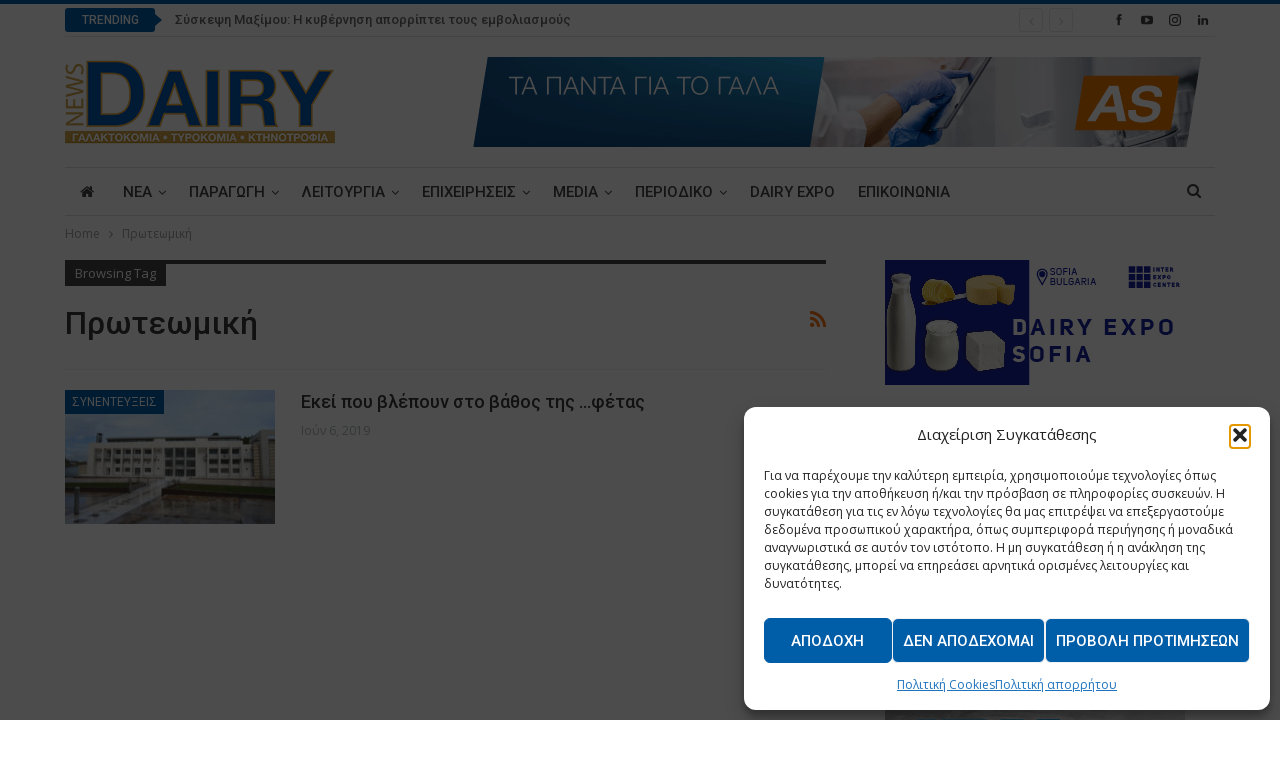

--- FILE ---
content_type: text/html; charset=UTF-8
request_url: https://www.dairynews.gr/tag/%CF%80%CF%81%CF%89%CF%84%CE%B5%CF%89%CE%BC%CE%B9%CE%BA%CE%AE/
body_size: 24564
content:
	<!DOCTYPE html>
		<!--[if IE 8]>
	<html class="ie ie8" lang="el"> <![endif]-->
	<!--[if IE 9]>
	<html class="ie ie9" lang="el"> <![endif]-->
	<!--[if gt IE 9]><!-->
<html lang="el"> <!--<![endif]-->
	<head>
				<meta charset="UTF-8">
		<meta http-equiv="X-UA-Compatible" content="IE=edge">
		<meta name="viewport" content="width=device-width, initial-scale=1.0">
		<link rel="pingback" href="https://www.dairynews.gr/xmlrpc.php"/>

		<meta name='robots' content='index, follow, max-image-preview:large, max-snippet:-1, max-video-preview:-1' />

	<!-- This site is optimized with the Yoast SEO plugin v26.8 - https://yoast.com/product/yoast-seo-wordpress/ -->
	<title>Πρωτεωμική Archives - Dairy News</title>
	<link rel="canonical" href="https://www.dairynews.gr/tag/πρωτεωμική/" />
	<meta property="og:locale" content="el_GR" />
	<meta property="og:type" content="article" />
	<meta property="og:title" content="Πρωτεωμική Archives - Dairy News" />
	<meta property="og:url" content="https://www.dairynews.gr/tag/πρωτεωμική/" />
	<meta property="og:site_name" content="Dairy News" />
	<meta name="twitter:card" content="summary_large_image" />
	<script type="application/ld+json" class="yoast-schema-graph">{"@context":"https://schema.org","@graph":[{"@type":"CollectionPage","@id":"https://www.dairynews.gr/tag/%cf%80%cf%81%cf%89%cf%84%ce%b5%cf%89%ce%bc%ce%b9%ce%ba%ce%ae/","url":"https://www.dairynews.gr/tag/%cf%80%cf%81%cf%89%cf%84%ce%b5%cf%89%ce%bc%ce%b9%ce%ba%ce%ae/","name":"Πρωτεωμική Archives - Dairy News","isPartOf":{"@id":"https://www.dairynews.gr/#website"},"primaryImageOfPage":{"@id":"https://www.dairynews.gr/tag/%cf%80%cf%81%cf%89%cf%84%ce%b5%cf%89%ce%bc%ce%b9%ce%ba%ce%ae/#primaryimage"},"image":{"@id":"https://www.dairynews.gr/tag/%cf%80%cf%81%cf%89%cf%84%ce%b5%cf%89%ce%bc%ce%b9%ce%ba%ce%ae/#primaryimage"},"thumbnailUrl":"https://www.dairynews.gr/wp-content/uploads/2019/06/Academia-1.jpg","breadcrumb":{"@id":"https://www.dairynews.gr/tag/%cf%80%cf%81%cf%89%cf%84%ce%b5%cf%89%ce%bc%ce%b9%ce%ba%ce%ae/#breadcrumb"},"inLanguage":"el"},{"@type":"ImageObject","inLanguage":"el","@id":"https://www.dairynews.gr/tag/%cf%80%cf%81%cf%89%cf%84%ce%b5%cf%89%ce%bc%ce%b9%ce%ba%ce%ae/#primaryimage","url":"https://www.dairynews.gr/wp-content/uploads/2019/06/Academia-1.jpg","contentUrl":"https://www.dairynews.gr/wp-content/uploads/2019/06/Academia-1.jpg","width":1024,"height":683},{"@type":"BreadcrumbList","@id":"https://www.dairynews.gr/tag/%cf%80%cf%81%cf%89%cf%84%ce%b5%cf%89%ce%bc%ce%b9%ce%ba%ce%ae/#breadcrumb","itemListElement":[{"@type":"ListItem","position":1,"name":"Home","item":"https://www.dairynews.gr/"},{"@type":"ListItem","position":2,"name":"Πρωτεωμική"}]},{"@type":"WebSite","@id":"https://www.dairynews.gr/#website","url":"https://www.dairynews.gr/","name":"Dairy News","description":"Dairy industry news","potentialAction":[{"@type":"SearchAction","target":{"@type":"EntryPoint","urlTemplate":"https://www.dairynews.gr/?s={search_term_string}"},"query-input":{"@type":"PropertyValueSpecification","valueRequired":true,"valueName":"search_term_string"}}],"inLanguage":"el"}]}</script>
	<!-- / Yoast SEO plugin. -->


<link rel='dns-prefetch' href='//fonts.googleapis.com' />
<link rel="alternate" type="application/rss+xml" title="Ροή RSS &raquo; Dairy News" href="https://www.dairynews.gr/feed/" />
<link rel="alternate" type="application/rss+xml" title="Ροή Σχολίων &raquo; Dairy News" href="https://www.dairynews.gr/comments/feed/" />
<link rel="alternate" type="application/rss+xml" title="Ετικέτα ροής Dairy News &raquo; Πρωτεωμική" href="https://www.dairynews.gr/tag/%cf%80%cf%81%cf%89%cf%84%ce%b5%cf%89%ce%bc%ce%b9%ce%ba%ce%ae/feed/" />
<style id='wp-img-auto-sizes-contain-inline-css' type='text/css'>
img:is([sizes=auto i],[sizes^="auto," i]){contain-intrinsic-size:3000px 1500px}
/*# sourceURL=wp-img-auto-sizes-contain-inline-css */
</style>
<style id='wp-emoji-styles-inline-css' type='text/css'>

	img.wp-smiley, img.emoji {
		display: inline !important;
		border: none !important;
		box-shadow: none !important;
		height: 1em !important;
		width: 1em !important;
		margin: 0 0.07em !important;
		vertical-align: -0.1em !important;
		background: none !important;
		padding: 0 !important;
	}
/*# sourceURL=wp-emoji-styles-inline-css */
</style>
<style id='wp-block-library-inline-css' type='text/css'>
:root{--wp-block-synced-color:#7a00df;--wp-block-synced-color--rgb:122,0,223;--wp-bound-block-color:var(--wp-block-synced-color);--wp-editor-canvas-background:#ddd;--wp-admin-theme-color:#007cba;--wp-admin-theme-color--rgb:0,124,186;--wp-admin-theme-color-darker-10:#006ba1;--wp-admin-theme-color-darker-10--rgb:0,107,160.5;--wp-admin-theme-color-darker-20:#005a87;--wp-admin-theme-color-darker-20--rgb:0,90,135;--wp-admin-border-width-focus:2px}@media (min-resolution:192dpi){:root{--wp-admin-border-width-focus:1.5px}}.wp-element-button{cursor:pointer}:root .has-very-light-gray-background-color{background-color:#eee}:root .has-very-dark-gray-background-color{background-color:#313131}:root .has-very-light-gray-color{color:#eee}:root .has-very-dark-gray-color{color:#313131}:root .has-vivid-green-cyan-to-vivid-cyan-blue-gradient-background{background:linear-gradient(135deg,#00d084,#0693e3)}:root .has-purple-crush-gradient-background{background:linear-gradient(135deg,#34e2e4,#4721fb 50%,#ab1dfe)}:root .has-hazy-dawn-gradient-background{background:linear-gradient(135deg,#faaca8,#dad0ec)}:root .has-subdued-olive-gradient-background{background:linear-gradient(135deg,#fafae1,#67a671)}:root .has-atomic-cream-gradient-background{background:linear-gradient(135deg,#fdd79a,#004a59)}:root .has-nightshade-gradient-background{background:linear-gradient(135deg,#330968,#31cdcf)}:root .has-midnight-gradient-background{background:linear-gradient(135deg,#020381,#2874fc)}:root{--wp--preset--font-size--normal:16px;--wp--preset--font-size--huge:42px}.has-regular-font-size{font-size:1em}.has-larger-font-size{font-size:2.625em}.has-normal-font-size{font-size:var(--wp--preset--font-size--normal)}.has-huge-font-size{font-size:var(--wp--preset--font-size--huge)}.has-text-align-center{text-align:center}.has-text-align-left{text-align:left}.has-text-align-right{text-align:right}.has-fit-text{white-space:nowrap!important}#end-resizable-editor-section{display:none}.aligncenter{clear:both}.items-justified-left{justify-content:flex-start}.items-justified-center{justify-content:center}.items-justified-right{justify-content:flex-end}.items-justified-space-between{justify-content:space-between}.screen-reader-text{border:0;clip-path:inset(50%);height:1px;margin:-1px;overflow:hidden;padding:0;position:absolute;width:1px;word-wrap:normal!important}.screen-reader-text:focus{background-color:#ddd;clip-path:none;color:#444;display:block;font-size:1em;height:auto;left:5px;line-height:normal;padding:15px 23px 14px;text-decoration:none;top:5px;width:auto;z-index:100000}html :where(.has-border-color){border-style:solid}html :where([style*=border-top-color]){border-top-style:solid}html :where([style*=border-right-color]){border-right-style:solid}html :where([style*=border-bottom-color]){border-bottom-style:solid}html :where([style*=border-left-color]){border-left-style:solid}html :where([style*=border-width]){border-style:solid}html :where([style*=border-top-width]){border-top-style:solid}html :where([style*=border-right-width]){border-right-style:solid}html :where([style*=border-bottom-width]){border-bottom-style:solid}html :where([style*=border-left-width]){border-left-style:solid}html :where(img[class*=wp-image-]){height:auto;max-width:100%}:where(figure){margin:0 0 1em}html :where(.is-position-sticky){--wp-admin--admin-bar--position-offset:var(--wp-admin--admin-bar--height,0px)}@media screen and (max-width:600px){html :where(.is-position-sticky){--wp-admin--admin-bar--position-offset:0px}}

/*# sourceURL=wp-block-library-inline-css */
</style><style id='global-styles-inline-css' type='text/css'>
:root{--wp--preset--aspect-ratio--square: 1;--wp--preset--aspect-ratio--4-3: 4/3;--wp--preset--aspect-ratio--3-4: 3/4;--wp--preset--aspect-ratio--3-2: 3/2;--wp--preset--aspect-ratio--2-3: 2/3;--wp--preset--aspect-ratio--16-9: 16/9;--wp--preset--aspect-ratio--9-16: 9/16;--wp--preset--color--black: #000000;--wp--preset--color--cyan-bluish-gray: #abb8c3;--wp--preset--color--white: #ffffff;--wp--preset--color--pale-pink: #f78da7;--wp--preset--color--vivid-red: #cf2e2e;--wp--preset--color--luminous-vivid-orange: #ff6900;--wp--preset--color--luminous-vivid-amber: #fcb900;--wp--preset--color--light-green-cyan: #7bdcb5;--wp--preset--color--vivid-green-cyan: #00d084;--wp--preset--color--pale-cyan-blue: #8ed1fc;--wp--preset--color--vivid-cyan-blue: #0693e3;--wp--preset--color--vivid-purple: #9b51e0;--wp--preset--gradient--vivid-cyan-blue-to-vivid-purple: linear-gradient(135deg,rgb(6,147,227) 0%,rgb(155,81,224) 100%);--wp--preset--gradient--light-green-cyan-to-vivid-green-cyan: linear-gradient(135deg,rgb(122,220,180) 0%,rgb(0,208,130) 100%);--wp--preset--gradient--luminous-vivid-amber-to-luminous-vivid-orange: linear-gradient(135deg,rgb(252,185,0) 0%,rgb(255,105,0) 100%);--wp--preset--gradient--luminous-vivid-orange-to-vivid-red: linear-gradient(135deg,rgb(255,105,0) 0%,rgb(207,46,46) 100%);--wp--preset--gradient--very-light-gray-to-cyan-bluish-gray: linear-gradient(135deg,rgb(238,238,238) 0%,rgb(169,184,195) 100%);--wp--preset--gradient--cool-to-warm-spectrum: linear-gradient(135deg,rgb(74,234,220) 0%,rgb(151,120,209) 20%,rgb(207,42,186) 40%,rgb(238,44,130) 60%,rgb(251,105,98) 80%,rgb(254,248,76) 100%);--wp--preset--gradient--blush-light-purple: linear-gradient(135deg,rgb(255,206,236) 0%,rgb(152,150,240) 100%);--wp--preset--gradient--blush-bordeaux: linear-gradient(135deg,rgb(254,205,165) 0%,rgb(254,45,45) 50%,rgb(107,0,62) 100%);--wp--preset--gradient--luminous-dusk: linear-gradient(135deg,rgb(255,203,112) 0%,rgb(199,81,192) 50%,rgb(65,88,208) 100%);--wp--preset--gradient--pale-ocean: linear-gradient(135deg,rgb(255,245,203) 0%,rgb(182,227,212) 50%,rgb(51,167,181) 100%);--wp--preset--gradient--electric-grass: linear-gradient(135deg,rgb(202,248,128) 0%,rgb(113,206,126) 100%);--wp--preset--gradient--midnight: linear-gradient(135deg,rgb(2,3,129) 0%,rgb(40,116,252) 100%);--wp--preset--font-size--small: 13px;--wp--preset--font-size--medium: 20px;--wp--preset--font-size--large: 36px;--wp--preset--font-size--x-large: 42px;--wp--preset--spacing--20: 0.44rem;--wp--preset--spacing--30: 0.67rem;--wp--preset--spacing--40: 1rem;--wp--preset--spacing--50: 1.5rem;--wp--preset--spacing--60: 2.25rem;--wp--preset--spacing--70: 3.38rem;--wp--preset--spacing--80: 5.06rem;--wp--preset--shadow--natural: 6px 6px 9px rgba(0, 0, 0, 0.2);--wp--preset--shadow--deep: 12px 12px 50px rgba(0, 0, 0, 0.4);--wp--preset--shadow--sharp: 6px 6px 0px rgba(0, 0, 0, 0.2);--wp--preset--shadow--outlined: 6px 6px 0px -3px rgb(255, 255, 255), 6px 6px rgb(0, 0, 0);--wp--preset--shadow--crisp: 6px 6px 0px rgb(0, 0, 0);}:where(.is-layout-flex){gap: 0.5em;}:where(.is-layout-grid){gap: 0.5em;}body .is-layout-flex{display: flex;}.is-layout-flex{flex-wrap: wrap;align-items: center;}.is-layout-flex > :is(*, div){margin: 0;}body .is-layout-grid{display: grid;}.is-layout-grid > :is(*, div){margin: 0;}:where(.wp-block-columns.is-layout-flex){gap: 2em;}:where(.wp-block-columns.is-layout-grid){gap: 2em;}:where(.wp-block-post-template.is-layout-flex){gap: 1.25em;}:where(.wp-block-post-template.is-layout-grid){gap: 1.25em;}.has-black-color{color: var(--wp--preset--color--black) !important;}.has-cyan-bluish-gray-color{color: var(--wp--preset--color--cyan-bluish-gray) !important;}.has-white-color{color: var(--wp--preset--color--white) !important;}.has-pale-pink-color{color: var(--wp--preset--color--pale-pink) !important;}.has-vivid-red-color{color: var(--wp--preset--color--vivid-red) !important;}.has-luminous-vivid-orange-color{color: var(--wp--preset--color--luminous-vivid-orange) !important;}.has-luminous-vivid-amber-color{color: var(--wp--preset--color--luminous-vivid-amber) !important;}.has-light-green-cyan-color{color: var(--wp--preset--color--light-green-cyan) !important;}.has-vivid-green-cyan-color{color: var(--wp--preset--color--vivid-green-cyan) !important;}.has-pale-cyan-blue-color{color: var(--wp--preset--color--pale-cyan-blue) !important;}.has-vivid-cyan-blue-color{color: var(--wp--preset--color--vivid-cyan-blue) !important;}.has-vivid-purple-color{color: var(--wp--preset--color--vivid-purple) !important;}.has-black-background-color{background-color: var(--wp--preset--color--black) !important;}.has-cyan-bluish-gray-background-color{background-color: var(--wp--preset--color--cyan-bluish-gray) !important;}.has-white-background-color{background-color: var(--wp--preset--color--white) !important;}.has-pale-pink-background-color{background-color: var(--wp--preset--color--pale-pink) !important;}.has-vivid-red-background-color{background-color: var(--wp--preset--color--vivid-red) !important;}.has-luminous-vivid-orange-background-color{background-color: var(--wp--preset--color--luminous-vivid-orange) !important;}.has-luminous-vivid-amber-background-color{background-color: var(--wp--preset--color--luminous-vivid-amber) !important;}.has-light-green-cyan-background-color{background-color: var(--wp--preset--color--light-green-cyan) !important;}.has-vivid-green-cyan-background-color{background-color: var(--wp--preset--color--vivid-green-cyan) !important;}.has-pale-cyan-blue-background-color{background-color: var(--wp--preset--color--pale-cyan-blue) !important;}.has-vivid-cyan-blue-background-color{background-color: var(--wp--preset--color--vivid-cyan-blue) !important;}.has-vivid-purple-background-color{background-color: var(--wp--preset--color--vivid-purple) !important;}.has-black-border-color{border-color: var(--wp--preset--color--black) !important;}.has-cyan-bluish-gray-border-color{border-color: var(--wp--preset--color--cyan-bluish-gray) !important;}.has-white-border-color{border-color: var(--wp--preset--color--white) !important;}.has-pale-pink-border-color{border-color: var(--wp--preset--color--pale-pink) !important;}.has-vivid-red-border-color{border-color: var(--wp--preset--color--vivid-red) !important;}.has-luminous-vivid-orange-border-color{border-color: var(--wp--preset--color--luminous-vivid-orange) !important;}.has-luminous-vivid-amber-border-color{border-color: var(--wp--preset--color--luminous-vivid-amber) !important;}.has-light-green-cyan-border-color{border-color: var(--wp--preset--color--light-green-cyan) !important;}.has-vivid-green-cyan-border-color{border-color: var(--wp--preset--color--vivid-green-cyan) !important;}.has-pale-cyan-blue-border-color{border-color: var(--wp--preset--color--pale-cyan-blue) !important;}.has-vivid-cyan-blue-border-color{border-color: var(--wp--preset--color--vivid-cyan-blue) !important;}.has-vivid-purple-border-color{border-color: var(--wp--preset--color--vivid-purple) !important;}.has-vivid-cyan-blue-to-vivid-purple-gradient-background{background: var(--wp--preset--gradient--vivid-cyan-blue-to-vivid-purple) !important;}.has-light-green-cyan-to-vivid-green-cyan-gradient-background{background: var(--wp--preset--gradient--light-green-cyan-to-vivid-green-cyan) !important;}.has-luminous-vivid-amber-to-luminous-vivid-orange-gradient-background{background: var(--wp--preset--gradient--luminous-vivid-amber-to-luminous-vivid-orange) !important;}.has-luminous-vivid-orange-to-vivid-red-gradient-background{background: var(--wp--preset--gradient--luminous-vivid-orange-to-vivid-red) !important;}.has-very-light-gray-to-cyan-bluish-gray-gradient-background{background: var(--wp--preset--gradient--very-light-gray-to-cyan-bluish-gray) !important;}.has-cool-to-warm-spectrum-gradient-background{background: var(--wp--preset--gradient--cool-to-warm-spectrum) !important;}.has-blush-light-purple-gradient-background{background: var(--wp--preset--gradient--blush-light-purple) !important;}.has-blush-bordeaux-gradient-background{background: var(--wp--preset--gradient--blush-bordeaux) !important;}.has-luminous-dusk-gradient-background{background: var(--wp--preset--gradient--luminous-dusk) !important;}.has-pale-ocean-gradient-background{background: var(--wp--preset--gradient--pale-ocean) !important;}.has-electric-grass-gradient-background{background: var(--wp--preset--gradient--electric-grass) !important;}.has-midnight-gradient-background{background: var(--wp--preset--gradient--midnight) !important;}.has-small-font-size{font-size: var(--wp--preset--font-size--small) !important;}.has-medium-font-size{font-size: var(--wp--preset--font-size--medium) !important;}.has-large-font-size{font-size: var(--wp--preset--font-size--large) !important;}.has-x-large-font-size{font-size: var(--wp--preset--font-size--x-large) !important;}
/*# sourceURL=global-styles-inline-css */
</style>

<style id='classic-theme-styles-inline-css' type='text/css'>
/*! This file is auto-generated */
.wp-block-button__link{color:#fff;background-color:#32373c;border-radius:9999px;box-shadow:none;text-decoration:none;padding:calc(.667em + 2px) calc(1.333em + 2px);font-size:1.125em}.wp-block-file__button{background:#32373c;color:#fff;text-decoration:none}
/*# sourceURL=/wp-includes/css/classic-themes.min.css */
</style>
<link rel='stylesheet' id='contact-form-7-css' href='https://www.dairynews.gr/wp-content/plugins/contact-form-7/includes/css/styles.css?ver=6.1.4' type='text/css' media='all' />
<link rel='stylesheet' id='cmplz-general-css' href='https://www.dairynews.gr/wp-content/plugins/complianz-gdpr/assets/css/cookieblocker.min.css?ver=1766306994' type='text/css' media='all' />
<link rel='stylesheet' id='better-framework-main-fonts-css' href='https://fonts.googleapis.com/css?family=Open+Sans:400,600%7CRoboto:400,500,400italic&#038;display=swap' type='text/css' media='all' />
<script type="text/javascript" src="https://www.dairynews.gr/wp-includes/js/jquery/jquery.min.js?ver=3.7.1" id="jquery-core-js"></script>
<script type="text/javascript" src="https://www.dairynews.gr/wp-includes/js/jquery/jquery-migrate.min.js?ver=3.4.1" id="jquery-migrate-js"></script>
<link rel="https://api.w.org/" href="https://www.dairynews.gr/wp-json/" /><link rel="alternate" title="JSON" type="application/json" href="https://www.dairynews.gr/wp-json/wp/v2/tags/2508" /><link rel="EditURI" type="application/rsd+xml" title="RSD" href="https://www.dairynews.gr/xmlrpc.php?rsd" />
<noscript><img height="1" width="1" style="display:none" src="https://www.facebook.com/tr?id=672963207469105&ev=PageView&noscript=1"/></noscript>
<!-- End Meta Pixel Code -->
<meta name="facebook-domain-verification" content="2eqd20kwj1mi13go5je3uefmy3cy25" />			<style>.cmplz-hidden {
					display: none !important;
				}</style><meta name="generator" content="Powered by WPBakery Page Builder - drag and drop page builder for WordPress."/>
<script type="application/ld+json">{
    "@context": "http://schema.org/",
    "@type": "Organization",
    "@id": "#organization",
    "logo": {
        "@type": "ImageObject",
        "url": "https://www.dairynews.gr/wp-content/uploads/2020/09/DairyLogo.png"
    },
    "url": "https://www.dairynews.gr/",
    "name": "Dairy News",
    "description": "Dairy industry news"
}</script>
<script type="application/ld+json">{
    "@context": "http://schema.org/",
    "@type": "WebSite",
    "name": "Dairy News",
    "alternateName": "Dairy industry news",
    "url": "https://www.dairynews.gr/"
}</script>
<link rel='stylesheet' id='bf-minifed-css-1' href='https://www.dairynews.gr/wp-content/bs-booster-cache/3ed35a16bd085d14a4333f784a74d12a.css' type='text/css' media='all' />
<link rel='stylesheet' id='7.11.0-1769595704' href='https://www.dairynews.gr/wp-content/bs-booster-cache/84c62991b586abb25c0a628fd9f01ddd.css' type='text/css' media='all' />
<link rel="icon" href="https://www.dairynews.gr/wp-content/uploads/2017/12/cropped-Dairy_NewsFavIcon-32x32.png" sizes="32x32" />
<link rel="icon" href="https://www.dairynews.gr/wp-content/uploads/2017/12/cropped-Dairy_NewsFavIcon-192x192.png" sizes="192x192" />
<link rel="apple-touch-icon" href="https://www.dairynews.gr/wp-content/uploads/2017/12/cropped-Dairy_NewsFavIcon-180x180.png" />
<meta name="msapplication-TileImage" content="https://www.dairynews.gr/wp-content/uploads/2017/12/cropped-Dairy_NewsFavIcon-270x270.png" />

<!-- BetterFramework Head Inline CSS -->
<style>
/*_Footer customization*/
.footer-widgets.dark-text .widget, .footer-widgets.dark-text .widget.widget_calendar table td, .footer-widgets.dark-text .widget.widget_calendar table td:hover {
    color: #282e28;
}

.footer-widgets {
    padding: 30px 0 20px;
}

.site-footer:before {
    height:1px;
}

</style>
<!-- /BetterFramework Head Inline CSS-->
		<style type="text/css" id="wp-custom-css">
			:root{
	--mc-msg-notice-color:#856404;
	--mc-msg-success-color:#155724;
	--mc-msg-error-color:#721c24;
	--mc-msg-border-radius:2px;
}

/*_CF7 - Form Customization - Forma endiaferontos*/
.wpcf7 form .bac--cf7-grid {
    display: grid;
    grid-template-columns: repeat(2, 1fr);
    gap: 16px;
}

.wpcf7 form .bac--group {
    grid-column: 1 / -1;
    border: 1px solid #e5e5e5;
    padding: 16px;
    border-radius: 8px;
}

.wpcf7 form .bac--legend {
    font-weight: 600;
    margin-bottom: 8px;
    padding: 0 6px;
}

.wpcf7 form .bac--group {
    display: grid;
    grid-template-columns: repeat(2, 1fr);
    gap: 16px;
}

.wpcf7 form .bac--field input,
.wpcf7 form .bac--field select,
.wpcf7 form .bac--field textarea {
    width: 100%;
    -webkit-box-sizing: border-box;
            box-sizing: border-box;
}

.wpcf7 form .bac--full {
    grid-column: 1 / -1;
}

@media screen and (max-width: 890px) {
    .wpcf7 form .bac--cf7-grid {
        grid-template-columns: 1fr;
    }

    .wpcf7 form .bac--group {
        grid-template-columns: 1fr;
    }
}

/*_Footer HTML
 * _MHT Logo*/
.logo-mit-wrap {
	display:flex;
	gap:10px;
	align-items:center;
}

body .widget_text .img-logo-mit img, .logo-mit-wrap p{
	margin:0;
}

/*_MailChimp alert messages*/
.mc4wp-alert {
	font-weight:600;
	margin-top:25px;
	padding:15px;
	border-radius: var(--mc-msg-border-radius);
}

/*__Success msg*/
.mc4wp-success{
  background-color: #d4edda;
  color: var(--mc-success-color);
  border: 2px solid var(--mc-success-color); 
}
/*__Error msg*/
.mc4wp-error {
	background-color: #f8d7da; 
  color: var(--mc-msg-error-color); 
  border: 2px solid var(--mc-msg-error-color);
}
/*__Notice msg*/
.mc4wp-notice{
	background-color: #fff3cd;
  color: var(--mc-msg-notice-color);
  border: 2px solid var(--mc-msg-notice-color);
}

/*_Complianz Button*/
/*Appears on top of all*/
body .cmplz-soft-cookiewall {
		z-index: 99999;
}

#cmplz-manage-consent button.cmplz-manage-consent {
  background-color:#005da8;
	color:#ffffff;
}


/*Requested 8-9-22 */
.single-post-title, .listing-mg-1-item .content-container, .listing-mg-1-item .title
{
	text-transform:none;
}
.single-featured .wp-caption-text {
	text-align:left;
	line-height: 1.2;
	margin-top:5px;
}
/**/

div#bs {
transform: scale(1.02) !important;
}

.post-share.single-post-share.top-share{
display: none !important;}
/*recaptcha*/

.grecaptcha-badge { visibility: hidden; }

span.wpcf7-list-item {
    display: block;
}

.subscribe-image{
    margin-bottom: 15px;
    max-width: 312px;
    margin-left: auto;
    margin-right: auto;
    text-align: center;
}

.subscribe-message {
    margin-bottom: 15px;
    max-width: 312px;
    margin-left: auto;
    margin-right: auto;
    text-align: center;
}		</style>
		<noscript><style> .wpb_animate_when_almost_visible { opacity: 1; }</style></noscript>	</head>

<body data-rsssl=1 data-cmplz=1 class="archive tag tag-2508 wp-theme-publisher bs-theme bs-publisher bs-publisher-pure-magazine active-light-box active-top-line ltr close-rh page-layout-2-col page-layout-2-col-right full-width main-menu-sticky-smart main-menu-boxed active-ajax-search  bs-hide-ha wpb-js-composer js-comp-ver-6.7.0 vc_responsive bs-ll-a" dir="ltr">
		<div class="main-wrap content-main-wrap">
			<header id="header" class="site-header header-style-2 boxed" itemscope="itemscope" itemtype="https://schema.org/WPHeader">

		<section class="topbar topbar-style-2 hidden-xs hidden-xs">
	<div class="content-wrap">
		<div class="container">

			<div class="topbar-inner clearfix">

									<div class="section-links">
								<div  class="  better-studio-shortcode bsc-clearfix better-social-counter style-button not-colored in-4-col">
						<ul class="social-list bsc-clearfix"><li class="social-item facebook"><a href = "https://www.facebook.com/DairyNews.gr" target = "_blank" > <i class="item-icon bsfi-facebook" ></i><span class="item-title" > Likes </span> </a> </li> <li class="social-item youtube"><a href = "https://youtube.com/user/omindcreatives" target = "_blank" > <i class="item-icon bsfi-youtube" ></i><span class="item-title" > Subscribers </span> </a> </li> <li class="social-item instagram"><a href = "https://instagram.com/dairy_news_" target = "_blank" > <i class="item-icon bsfi-instagram" ></i><span class="item-title" > Followers </span> </a> </li> <li class="social-item linkedin"><a href = "https://www.linkedin.com/company/dairy-news" target = "_blank" > <i class="item-icon bsfi-linkedin" ></i><span class="item-title" >  </span> </a> </li> 			</ul>
		</div>
							</div>
				
				<div class="section-menu">
						<div id="newsticker-1946171549" class="better-newsticker "
	     data-speed="12000">
		<p class="heading ">Trending</p>
		<ul class="news-list">
								<li>
						<a class="limit-line" href="https://www.dairynews.gr/2026/01/28/%cf%83%cf%8d%cf%83%ce%ba%ce%b5%cf%88%ce%b7-%ce%bc%ce%b1%ce%be%ce%af%ce%bc%ce%bf%cf%85-%ce%b7-%ce%ba%cf%85%ce%b2%ce%ad%cf%81%ce%bd%ce%b7%cf%83%ce%b7-%ce%b1%cf%80%ce%bf%cf%81%cf%81%ce%af%cf%80%cf%84/">
							Σύσκεψη Μαξίμου: Η κυβέρνηση απορρίπτει τους εμβολιασμούς						</a>
					</li>
										<li>
						<a class="limit-line" href="https://www.dairynews.gr/2026/01/28/%ce%b2%ce%b9%ce%bf%ce%b6%cf%89%ce%ba%ce%b1%cf%84-%cf%85%cf%80%ce%bf%ce%ba%ce%b1%cf%84%ce%ac%cf%83%cf%84%ce%b1%cf%84%ce%bf-%ce%b3%ce%ac%ce%bb%ce%b1%ce%ba%cf%84%ce%bf%cf%82-igluvital/">
							ΒΙΟΖΩΚΑΤ: Υποκατάστατο γάλακτος IgluVital						</a>
					</li>
										<li>
						<a class="limit-line" href="https://www.dairynews.gr/2026/01/28/tsitsopoulos-bros-%cf%83%cf%8d%cf%83%cf%84%ce%b7%ce%bc%ce%b1-%cf%80%ce%bb%cf%8d%cf%83%ce%b7%cf%82-cip/">
							Tsitsopoulos Bros: Σύστημα Πλύσης CIP						</a>
					</li>
										<li>
						<a class="limit-line" href="https://www.dairynews.gr/2026/01/27/%cf%86%ce%ac%cf%81%ce%bc%ce%b1-%ce%ba%ce%bf%cf%85%ce%ba%ce%ac%ce%ba%ce%b7-%ce%bd%ce%ad%ce%b1-%cf%80%cf%81%ce%bf%cf%8a%cf%8c%ce%bd%cf%84%ce%b1/">
							Φάρμα Κουκάκη: Νέα προϊόντα						</a>
					</li>
										<li>
						<a class="limit-line" href="https://www.dairynews.gr/2026/01/27/tetra-pak-%ce%b5%cf%80%ce%ad%ce%bd%ce%b4%cf%85%cf%83%ce%b7-60-%ce%b5%ce%ba%ce%b1%cf%84-%ce%b5%cf%85%cf%81%cf%8e-%cf%83%ce%b5-%ce%bd%ce%ad%ce%b1-%ce%bc%ce%bf%ce%bd%ce%ac%ce%b4%ce%b1/">
							Tetra Pak: Επένδυση 60 εκατ. ευρώ σε νέα μονάδα						</a>
					</li>
										<li>
						<a class="limit-line" href="https://www.dairynews.gr/2026/01/26/%ce%b1%cf%81%ce%bd%ce%b5%ce%af%cf%84%ce%b1%ce%b9-%cf%84%ce%bf%cf%85%cf%82-%ce%b5%ce%bc%ce%b2%ce%bf%ce%bb%ce%b9%ce%b1%cf%83%ce%bc%ce%bf%cf%8d%cf%82-%ce%b7-%ce%ba%cf%85%ce%b2%ce%ad%cf%81%ce%bd%ce%b7/">
							Αρνείται τους εμβολιασμούς η κυβέρνηση						</a>
					</li>
										<li>
						<a class="limit-line" href="https://www.dairynews.gr/2026/01/26/n%ce%ad%ce%b1-%ce%ba%cf%85%ce%b1-%ce%b3%ce%b9%ce%b1-%cf%84%ce%bf%cf%85%cf%82-%ce%b2%ce%bf%cf%83%ce%ba%cf%8c%cf%84%ce%bf%cf%80%ce%bf%cf%85%cf%82/">
							Nέα ΚΥΑ για τους βοσκότοπους						</a>
					</li>
										<li>
						<a class="limit-line" href="https://www.dairynews.gr/2026/01/23/16-%ce%bd%ce%ad%ce%b1-%ce%ba%cf%81%ce%bf%cf%8d%cf%83%ce%bc%ce%b1%cf%84%ce%b1-%ce%b5%cf%85%ce%bb%ce%bf%ce%b3%ce%b9%ce%ac%cf%82-%cf%83%ce%b5-6-%cf%80%ce%b5%cf%81%ce%b9%ce%bf%cf%87%ce%ad%cf%82/">
							16 νέα κρούσματα ευλογιάς σε 6  περιοχές						</a>
					</li>
										<li>
						<a class="limit-line" href="https://www.dairynews.gr/2026/01/23/%ce%bc%ce%b5%cf%8a%ce%ba%cf%8c%cf%80%ce%bf%cf%85%ce%bb%ce%bf%cf%82-%ce%b3%ce%b9%ce%b1-%cf%84%ce%b7-%ce%b4%ce%b9%ce%b1%ce%ba%ce%bf%ce%bc%ce%bc%ce%b1%cf%84%ce%b9%ce%ba%ce%ae-%cf%84%ce%bf%cf%85-%cf%80/">
							Μεϊκόπουλος για τη διακομματική του πρωτογενή τομέα						</a>
					</li>
										<li>
						<a class="limit-line" href="https://www.dairynews.gr/2026/01/23/%ce%b5%ce%ba%ce%b4%ce%ae%ce%bb%cf%89%cf%83%ce%b7-%cf%84%ce%bf%cf%85-%ce%b3%ce%b5%cf%89%cf%84%ce%b5%ce%b5-%ce%b3%ce%b9%ce%b1-%cf%84%ce%bf-%ce%b6%cf%89%ce%b9%ce%ba%cf%8c-%ce%b3%ce%b5%ce%bd%ce%b5%cf%84/">
							Εκδήλωση του ΓΕΩΤΕΕ για το ζωικό γενετικό υλικό						</a>
					</li>
							</ul>
	</div>
				</div>

			</div>
		</div>
	</div>
</section>
		<div class="header-inner">
			<div class="content-wrap">
				<div class="container">
					<div class="row">
						<div class="row-height">
							<div class="logo-col col-xs-4">
								<div class="col-inside">
									<div id="site-branding" class="site-branding">
	<p  id="site-title" class="logo h1 img-logo">
	<a href="https://www.dairynews.gr/" itemprop="url" rel="home">
					<img id="site-logo" src="https://www.dairynews.gr/wp-content/uploads/2020/09/DairyLogo.png"
			     alt="Dairy news"  />

			<span class="site-title">Dairy news - Dairy industry news</span>
				</a>
</p>
</div><!-- .site-branding -->
								</div>
							</div>
															<div class="sidebar-col col-xs-8">
									<div class="col-inside">
										<aside id="sidebar" class="sidebar" role="complementary" itemscope="itemscope" itemtype="https://schema.org/WPSideBar">
											<div class="fty fty-pubadban fty-show-desktop fty-show-tablet-portrait fty-show-tablet-landscape fty-show-phone fty-loc-header_aside_logo fty-align-center fty-column-1 fty-clearfix no-bg-box-model"><div id="fty-24833-552569840" class="fty-container fty-type-image " itemscope="" itemtype="https://schema.org/WPAdBlock" data-adid="24833" data-type="image"><a itemprop="url" class="fty-link" href="https://ashellas.com/el/%CE%B3%CF%81%CE%B1%CE%BC%CE%BC%CE%AD%CF%82-%CF%80%CE%B1%CF%81%CE%B1%CE%B3%CF%89%CE%B3%CE%AE%CF%82/%CE%B3%CE%B1%CE%BB%CE%B1%CE%BA%CF%84%CE%BF%CE%B2%CE%B9%CE%BF%CE%BC%CE%B7%CF%87%CE%B1%CE%BD%CE%AF%CE%B5%CF%82/" target="_blank" ><img class="fty-image" src="https://www.dairynews.gr/wp-content/uploads/2026/01/Banner_Dairy.gif" alt="AS Company new" /></a></div></div>										</aside>
									</div>
								</div>
														</div>
					</div>
				</div>
			</div>
		</div>

		<div id="menu-main" class="menu main-menu-wrapper show-search-item menu-actions-btn-width-1" role="navigation" itemscope="itemscope" itemtype="https://schema.org/SiteNavigationElement">
	<div class="main-menu-inner">
		<div class="content-wrap">
			<div class="container">

				<nav class="main-menu-container">
					<ul id="main-navigation" class="main-menu menu bsm-pure clearfix">
						<li id="menu-item-520" class="menu-have-icon menu-icon-type-fontawesome menu-item menu-item-type-custom menu-item-object-custom menu-item-home menu-title-hide better-anim-fade menu-item-520"><a href="https://www.dairynews.gr"><i class="bf-icon  fa fa-home"></i><span class="hidden">Home</span></a></li>
<li id="menu-item-99" class="menu-item menu-item-type-taxonomy menu-item-object-category menu-item-has-children menu-term-5 better-anim-fade menu-item-99"><a href="https://www.dairynews.gr/category/%ce%bd%ce%ad%ce%b1/">ΝΕΑ</a>
<ul class="sub-menu">
	<li id="menu-item-542" class="menu-item menu-item-type-taxonomy menu-item-object-category menu-term-6 better-anim-fade menu-item-542"><a href="https://www.dairynews.gr/category/%ce%bd%ce%ad%ce%b1/%ce%b5%ce%bb%ce%bb%ce%ac%ce%b4%ce%b1/">Ελλάδα</a></li>
	<li id="menu-item-550" class="menu-item menu-item-type-taxonomy menu-item-object-category menu-term-27 better-anim-fade menu-item-550"><a href="https://www.dairynews.gr/category/%ce%bd%ce%ad%ce%b1/%ce%ba%ce%bf%cf%83%ce%bc%ce%bf%cf%82/">Κόσμος</a></li>
	<li id="menu-item-581" class="menu-item menu-item-type-taxonomy menu-item-object-category menu-term-52 better-anim-fade menu-item-581"><a href="https://www.dairynews.gr/category/%ce%bd%ce%ad%ce%b1/%ce%b5%ce%ba%ce%b4%ce%b7%ce%bb%cf%8e%cf%83%ce%b5%ce%b9%cf%82/">Εκδηλώσεις</a></li>
	<li id="menu-item-547" class="menu-item menu-item-type-taxonomy menu-item-object-category menu-term-177 better-anim-fade menu-item-547"><a href="https://www.dairynews.gr/category/%ce%bd%ce%ad%ce%b1/in-english/">In English</a></li>
</ul>
</li>
<li id="menu-item-17649" class="menu-item menu-item-type-taxonomy menu-item-object-category menu-item-has-children menu-term-8 better-anim-fade menu-item-17649"><a href="https://www.dairynews.gr/category/%cf%80%ce%b1%cf%81%ce%b1%ce%b3%cf%89%ce%b3%ce%ae/">ΠΑΡΑΓΩΓΗ</a>
<ul class="sub-menu">
	<li id="menu-item-558" class="menu-item menu-item-type-taxonomy menu-item-object-category menu-item-has-children menu-term-10 better-anim-fade menu-item-558"><a href="https://www.dairynews.gr/category/%cf%80%ce%b1%cf%81%ce%b1%ce%b3%cf%89%ce%b3%ce%ae/%ce%bd%ce%ad%ce%b1-%cf%80%cf%81%ce%bf%cf%8a%cf%8c%ce%bd%cf%84%ce%b1/">Νέα Προϊόντα</a>
	<ul class="sub-menu">
		<li id="menu-item-561" class="menu-item menu-item-type-taxonomy menu-item-object-category menu-term-34 better-anim-fade menu-item-561"><a href="https://www.dairynews.gr/category/%cf%80%ce%b1%cf%81%ce%b1%ce%b3%cf%89%ce%b3%ce%ae/%ce%bd%ce%ad%ce%b1-%cf%80%cf%81%ce%bf%cf%8a%cf%8c%ce%bd%cf%84%ce%b1/%ce%b3%ce%b1%ce%bb%ce%b1-%cf%81%ce%bf%cf%86%ce%b7%ce%bc%ce%b1%cf%84%ce%b1/">Γάλα &#038; Ροφήματα</a></li>
		<li id="menu-item-564" class="menu-item menu-item-type-taxonomy menu-item-object-category menu-term-12 better-anim-fade menu-item-564"><a href="https://www.dairynews.gr/category/%cf%80%ce%b1%cf%81%ce%b1%ce%b3%cf%89%ce%b3%ce%ae/%ce%bd%ce%ad%ce%b1-%cf%80%cf%81%ce%bf%cf%8a%cf%8c%ce%bd%cf%84%ce%b1/bs-mobile-and-phones/">Τυριά</a></li>
		<li id="menu-item-559" class="menu-item menu-item-type-taxonomy menu-item-object-category menu-term-37 better-anim-fade menu-item-559"><a href="https://www.dairynews.gr/category/%cf%80%ce%b1%cf%81%ce%b1%ce%b3%cf%89%ce%b3%ce%ae/%ce%bd%ce%ad%ce%b1-%cf%80%cf%81%ce%bf%cf%8a%cf%8c%ce%bd%cf%84%ce%b1/%ce%b1%ce%b2%ce%b3%ce%b1/">Αυγά</a></li>
		<li id="menu-item-560" class="menu-item menu-item-type-taxonomy menu-item-object-category menu-term-35 better-anim-fade menu-item-560"><a href="https://www.dairynews.gr/category/%cf%80%ce%b1%cf%81%ce%b1%ce%b3%cf%89%ce%b3%ce%ae/%ce%bd%ce%ad%ce%b1-%cf%80%cf%81%ce%bf%cf%8a%cf%8c%ce%bd%cf%84%ce%b1/%ce%b2%ce%bf%cf%85%cf%84%cf%85%cf%81%ce%bf/">Βούτυρα</a></li>
		<li id="menu-item-562" class="menu-item menu-item-type-taxonomy menu-item-object-category menu-term-11 better-anim-fade menu-item-562"><a href="https://www.dairynews.gr/category/%cf%80%ce%b1%cf%81%ce%b1%ce%b3%cf%89%ce%b3%ce%ae/%ce%bd%ce%ad%ce%b1-%cf%80%cf%81%ce%bf%cf%8a%cf%8c%ce%bd%cf%84%ce%b1/bs-gadgets/">Γιαούρτια &#038; Κρέμες</a></li>
		<li id="menu-item-563" class="menu-item menu-item-type-taxonomy menu-item-object-category menu-term-38 better-anim-fade menu-item-563"><a href="https://www.dairynews.gr/category/%cf%80%ce%b1%cf%81%ce%b1%ce%b3%cf%89%ce%b3%ce%ae/%ce%bd%ce%ad%ce%b1-%cf%80%cf%81%ce%bf%cf%8a%cf%8c%ce%bd%cf%84%ce%b1/%ce%b3%ce%bb%cf%85%ce%ba%ce%b1/">Παγωτά &#038; Γλυκά</a></li>
	</ul>
</li>
	<li id="menu-item-554" class="menu-item menu-item-type-taxonomy menu-item-object-category menu-term-29 better-anim-fade menu-item-554"><a href="https://www.dairynews.gr/category/%cf%80%ce%b1%cf%81%ce%b1%ce%b3%cf%89%ce%b3%ce%ae/%ce%b5%ce%be%ce%bf%cf%80%ce%bb%ce%b9%cf%83%ce%bc%cf%8c%cf%82/">Εξοπλισμός</a></li>
	<li id="menu-item-555" class="menu-item menu-item-type-taxonomy menu-item-object-category menu-term-31 better-anim-fade menu-item-555"><a href="https://www.dairynews.gr/category/%cf%80%ce%b1%cf%81%ce%b1%ce%b3%cf%89%ce%b3%ce%ae/%cf%83%cf%85%cf%83%ce%ba%ce%b5%cf%85%ce%b1%cf%83%ce%af%ce%b1/">Συσκευασία</a></li>
	<li id="menu-item-553" class="menu-item menu-item-type-taxonomy menu-item-object-category menu-term-32 better-anim-fade menu-item-553"><a href="https://www.dairynews.gr/category/%cf%80%ce%b1%cf%81%ce%b1%ce%b3%cf%89%ce%b3%ce%ae/logistics/">Logistics</a></li>
	<li id="menu-item-556" class="menu-item menu-item-type-taxonomy menu-item-object-category menu-term-33 better-anim-fade menu-item-556"><a href="https://www.dairynews.gr/category/%cf%80%ce%b1%cf%81%ce%b1%ce%b3%cf%89%ce%b3%ce%ae/%ce%b1%cf%83%cf%86%ce%ac%ce%bb%ce%b5%ce%b9%ce%b1/">Ασφάλεια</a></li>
</ul>
</li>
<li id="menu-item-11699" class="menu-item menu-item-type-custom menu-item-object-custom menu-item-has-children hidden-lg hidden-md hidden-sm hidden-xs better-anim-fade menu-item-11699"><a href="#">ΕΚΔΗΛΩΣΗ &#8220;DAIRY DAY&#8221;</a>
<ul class="sub-menu">
	<li id="menu-item-13007" class="menu-item menu-item-type-custom menu-item-object-custom better-anim-fade menu-item-13007"><a target="_blank" href="https://www.eventora.com/el/Events/meat-dairy-day-2nd-edition/Webapp/live/home/?fbclid=IwAR23c-Apr0zdbG2yP2lZasMGuWKZEVKAeQWt6v3RaZU77413ImiZ7i2uGHw">Δείτε το Συνέδριο</a></li>
	<li id="menu-item-11698" class="menu-item menu-item-type-post_type menu-item-object-page better-anim-fade menu-item-11698"><a href="https://www.dairynews.gr/%cf%80%cf%81%ce%bf%cf%86%ce%af%ce%bb-%ce%b5%ce%ba%ce%b4%ce%ae%ce%bb%cf%89%cf%83%ce%b7%cf%82/">Προφίλ Εκδήλωσης</a></li>
	<li id="menu-item-12916" class="menu-item menu-item-type-post_type menu-item-object-page better-anim-fade menu-item-12916"><a href="https://www.dairynews.gr/6%ce%b7-%ce%b7%ce%bc%ce%b5%cf%81%ce%af%ce%b4%ce%b1-%ce%b3%ce%b1%ce%bb%ce%b1%ce%ba%cf%84%ce%bf%ce%ba%ce%bf%ce%bc%ce%af%ce%b1%cf%82-%cf%84%cf%85%cf%81%ce%bf%ce%ba%ce%bf%ce%bc%ce%af%ce%b1%cf%82/">Ημερίδα Γαλακτοκομίας &#038; Τυροκομίας</a></li>
	<li id="menu-item-11945" class="menu-item menu-item-type-post_type menu-item-object-page better-anim-fade menu-item-11945"><a href="https://www.dairynews.gr/%cf%83%cf%85%ce%b3%ce%ba%ce%b5%ce%bd%cf%84%cf%81%cf%89%cf%84%ce%b9%ce%ba%cf%8c-%cf%80%cf%81%cf%8c%ce%b3%cf%81%ce%b1%ce%bc%ce%bc%ce%b1-%ce%b5%ce%ba%ce%b4%ce%b7%ce%bb%cf%8e%cf%83%ce%b5%cf%89%ce%bd/">Πρόγραμμα</a></li>
	<li id="menu-item-11694" class="menu-item menu-item-type-post_type menu-item-object-page better-anim-fade menu-item-11694"><a href="https://www.dairynews.gr/%ce%b4%ce%ae%ce%bb%cf%89%cf%83%ce%b7-%cf%83%cf%85%ce%bc%ce%bc%ce%b5%cf%84%ce%bf%cf%87%ce%ae%cf%82/">Δήλωση Συμμετοχής</a></li>
</ul>
</li>
<li id="menu-item-565" class="menu-item menu-item-type-taxonomy menu-item-object-category menu-item-has-children menu-term-22 better-anim-fade menu-item-565"><a href="https://www.dairynews.gr/category/%ce%bb%ce%b5%ce%b9%cf%84%ce%bf%cf%85%cf%81%ce%b3%ce%af%ce%b1/">ΛΕΙΤΟΥΡΓΙΑ</a>
<ul class="sub-menu">
	<li id="menu-item-566" class="menu-item menu-item-type-taxonomy menu-item-object-category menu-term-39 better-anim-fade menu-item-566"><a href="https://www.dairynews.gr/category/%ce%bb%ce%b5%ce%b9%cf%84%ce%bf%cf%85%cf%81%ce%b3%ce%af%ce%b1/marketing/">Marketing</a></li>
	<li id="menu-item-567" class="menu-item menu-item-type-taxonomy menu-item-object-category menu-term-42 better-anim-fade menu-item-567"><a href="https://www.dairynews.gr/category/%ce%bb%ce%b5%ce%b9%cf%84%ce%bf%cf%85%cf%81%ce%b3%ce%af%ce%b1/%ce%b5%ce%ba%cf%80%ce%b1%ce%af%ce%b4%ce%b5%cf%85%cf%83%ce%b7-%ce%ba%ce%b1%ce%b9-%ce%b5%cf%81%ce%b3%ce%b1%ce%b6%cf%8c%ce%bc%ce%b5%ce%bd%ce%bf%ce%b9/">Εκπαίδευση &#038; Εργαζόμενοι</a></li>
	<li id="menu-item-568" class="menu-item menu-item-type-taxonomy menu-item-object-category menu-term-45 better-anim-fade menu-item-568"><a href="https://www.dairynews.gr/category/%ce%bb%ce%b5%ce%b9%cf%84%ce%bf%cf%85%cf%81%ce%b3%ce%af%ce%b1/%cf%83%cf%84%ce%b1%cf%84%ce%b9%cf%83%cf%84%ce%b9%ce%ba%ce%b1/">Μελέτες &#038; Στατιστικά</a></li>
	<li id="menu-item-569" class="menu-item menu-item-type-taxonomy menu-item-object-category menu-term-43 better-anim-fade menu-item-569"><a href="https://www.dairynews.gr/category/%ce%bb%ce%b5%ce%b9%cf%84%ce%bf%cf%85%cf%81%ce%b3%ce%af%ce%b1/%ce%bd%ce%bf%ce%bc%ce%bf%ce%b8%ce%b5%cf%83%ce%b9%ce%b1/">Νομοθεσία</a></li>
</ul>
</li>
<li id="menu-item-570" class="menu-item menu-item-type-taxonomy menu-item-object-category menu-item-has-children menu-term-23 better-anim-fade menu-item-570"><a href="https://www.dairynews.gr/category/%ce%b5%cf%80%ce%b9%cf%87%ce%b5%ce%b9%cf%81%ce%b7%cf%83%ce%b5%ce%b9%cf%82/">ΕΠΙΧΕΙΡΗΣΕΙΣ</a>
<ul class="sub-menu">
	<li id="menu-item-572" class="menu-item menu-item-type-taxonomy menu-item-object-category menu-term-46 better-anim-fade menu-item-572"><a href="https://www.dairynews.gr/category/%ce%b5%cf%80%ce%b9%cf%87%ce%b5%ce%b9%cf%81%ce%b7%cf%83%ce%b5%ce%b9%cf%82/%ce%b4%ce%b5%ce%bb%cf%84%ce%af%ce%b1-%cf%84%cf%8d%cf%80%ce%bf%cf%85/">Δελτία Τύπου</a></li>
	<li id="menu-item-573" class="menu-item menu-item-type-taxonomy menu-item-object-category menu-term-47 better-anim-fade menu-item-573"><a href="https://www.dairynews.gr/category/%ce%b5%cf%80%ce%b9%cf%87%ce%b5%ce%b9%cf%81%ce%b7%cf%83%ce%b5%ce%b9%cf%82/%cf%83%cf%85%ce%bd%ce%b5%ce%bd%cf%84%ce%b5%cf%8d%ce%be%ce%b5%ce%b9%cf%82/">Συνεντεύξεις</a></li>
	<li id="menu-item-571" class="menu-item menu-item-type-taxonomy menu-item-object-category menu-term-76 better-anim-fade menu-item-571"><a href="https://www.dairynews.gr/category/%ce%b5%cf%80%ce%b9%cf%87%ce%b5%ce%b9%cf%81%ce%b7%cf%83%ce%b5%ce%b9%cf%82/%ce%b5%cf%84%ce%b1%ce%b9%cf%81%ce%b9%ce%ba%ce%ae-%ce%b5%cf%85%ce%b8%cf%8d%ce%bd%ce%b7/">Εταιρική Ευθύνη</a></li>
</ul>
</li>
<li id="menu-item-17646" class="menu-item menu-item-type-taxonomy menu-item-object-category menu-item-has-children menu-term-4249 better-anim-fade menu-item-17646"><a href="https://www.dairynews.gr/category/media/">MEDIA</a>
<ul class="sub-menu">
	<li id="menu-item-579" class="menu-item menu-item-type-taxonomy menu-item-object-category menu-term-49 better-anim-fade menu-item-579"><a href="https://www.dairynews.gr/category/media/%ce%b2%ce%b9%ce%b2%ce%bb%ce%b9%ce%b1/">Βιβλία</a></li>
	<li id="menu-item-580" class="menu-item menu-item-type-taxonomy menu-item-object-category menu-term-50 better-anim-fade menu-item-580"><a href="https://www.dairynews.gr/category/media/audiovisual/">Audiovisual</a></li>
	<li id="menu-item-17647" class="menu-item menu-item-type-taxonomy menu-item-object-category menu-term-4250 better-anim-fade menu-item-17647"><a href="https://www.dairynews.gr/category/media/podcasts/">Podcasts</a></li>
</ul>
</li>
<li id="menu-item-574" class="menu-item menu-item-type-taxonomy menu-item-object-category menu-item-has-children menu-term-25 better-anim-fade menu-item-574"><a href="https://www.dairynews.gr/category/%cf%80%ce%b5%cf%81%ce%b9%ce%bf%ce%b4%ce%b9%ce%ba%cf%8c/">ΠΕΡΙΟΔΙΚΟ</a>
<ul class="sub-menu">
	<li id="menu-item-577" class="menu-item menu-item-type-taxonomy menu-item-object-category menu-term-54 better-anim-fade menu-item-577"><a href="https://www.dairynews.gr/category/%cf%80%ce%b5%cf%81%ce%b9%ce%bf%ce%b4%ce%b9%ce%ba%cf%8c/%cf%84%ce%b5%cf%8d%cf%87%ce%b7/">Τεύχη</a></li>
	<li id="menu-item-17651" class="menu-item menu-item-type-post_type menu-item-object-page better-anim-fade menu-item-17651"><a href="https://www.dairynews.gr/%cf%86%cf%8c%cf%81%ce%bc%ce%b1-%ce%b5%ce%bd%ce%b4%ce%b9%ce%b1%cf%86%ce%ad%cf%81%ce%bf%ce%bd%cf%84%ce%bf%cf%82-%cf%80%ce%b5%cf%81%ce%b9%ce%bf%ce%b4%ce%b9%ce%ba%ce%bf%cf%8d/">Φόρμα Ενδιαφέροντος</a></li>
	<li id="menu-item-14926" class="menu-item menu-item-type-custom menu-item-object-custom better-anim-fade menu-item-14926"><a href="https://www.dairynews.gr/wp-content/uploads/2023/12/Dairy-Media-Kit.pdf">Media Kit</a></li>
</ul>
</li>
<li id="menu-item-17650" class="menu-item menu-item-type-taxonomy menu-item-object-category menu-term-57 better-anim-fade menu-item-17650"><a href="https://www.dairynews.gr/category/dairy-expo/">DAIRY EXPO</a></li>
<li id="menu-item-1154" class="menu-item menu-item-type-post_type menu-item-object-page better-anim-fade menu-item-1154"><a href="https://www.dairynews.gr/%ce%b5%cf%80%ce%b9%ce%ba%ce%bf%ce%b9%ce%bd%cf%89%ce%bd%ce%af%ce%b1/">ΕΠΙΚΟΙΝΩΝΙΑ</a></li>
					</ul><!-- #main-navigation -->
											<div class="menu-action-buttons width-1">
															<div class="search-container close">
									<span class="search-handler"><i class="fa fa-search"></i></span>

									<div class="search-box clearfix">
										<form role="search" method="get" class="search-form clearfix" action="https://www.dairynews.gr">
	<input type="search" class="search-field"
	       placeholder="Search..."
	       value="" name="s"
	       title="Search for:"
	       autocomplete="off">
	<input type="submit" class="search-submit" value="Search">
</form><!-- .search-form -->
									</div>
								</div>
														</div>
										</nav><!-- .main-menu-container -->

			</div>
		</div>
	</div>
</div><!-- .menu -->
	</header><!-- .header -->
	<div class="rh-header clearfix light deferred-block-exclude">
		<div class="rh-container clearfix">

			<div class="menu-container close">
				<span class="menu-handler"><span class="lines"></span></span>
			</div><!-- .menu-container -->

			<div class="logo-container rh-img-logo">
				<a href="https://www.dairynews.gr/" itemprop="url" rel="home">
											<img src="https://www.dairynews.gr/wp-content/uploads/2020/09/DairyLogo.png"
						     alt="Dairy News"  />				</a>
			</div><!-- .logo-container -->
		</div><!-- .rh-container -->
	</div><!-- .rh-header -->
<nav role="navigation" aria-label="Breadcrumbs" class="bf-breadcrumb clearfix bc-top-style"><div class="content-wrap"><div class="container bf-breadcrumb-container"><ul class="bf-breadcrumb-items" itemscope itemtype="http://schema.org/BreadcrumbList"><meta name="numberOfItems" content="2" /><meta name="itemListOrder" content="Ascending" /><li itemprop="itemListElement" itemscope itemtype="http://schema.org/ListItem" class="bf-breadcrumb-item bf-breadcrumb-begin"><a itemprop="item" href="https://www.dairynews.gr" rel="home"><span itemprop="name">Home</span></a><meta itemprop="position" content="1" /></li><li itemprop="itemListElement" itemscope itemtype="http://schema.org/ListItem" class="bf-breadcrumb-item bf-breadcrumb-end"><span itemprop="name">Πρωτεωμική</span><meta itemprop="item" content="https://www.dairynews.gr/tag/%cf%80%cf%81%cf%89%cf%84%ce%b5%cf%89%ce%bc%ce%b9%ce%ba%ce%ae/"/><meta itemprop="position" content="2" /></li></ul></div></div></nav><div class="content-wrap">
		<main id="content" class="content-container">

		<div class="container layout-2-col layout-2-col-1 layout-right-sidebar layout-bc-before">
			<div class="row main-section">
										<div class="col-sm-8 content-column">
							<section class="archive-title tag-title with-action">
	<div class="pre-title"><span>Browsing Tag</span></div>

	<div class="actions-container">
		<a class="rss-link" href="https://www.dairynews.gr/tag/%cf%80%cf%81%cf%89%cf%84%ce%b5%cf%89%ce%bc%ce%b9%ce%ba%ce%ae/feed/"><i class="fa fa-rss"></i></a>
	</div>

	<h1 class="page-heading"><span class="h-title">Πρωτεωμική</span></h1>

	</section>
	<div class="listing listing-blog listing-blog-1 clearfix  columns-1">
		<article class="post-7928 type-post format-standard has-post-thumbnail   listing-item listing-item-blog  listing-item-blog-1 main-term-47 bsw-7 ">
		<div class="item-inner clearfix">
							<div class="featured clearfix">
					<div class="term-badges floated"><span class="term-badge term-47"><a href="https://www.dairynews.gr/category/%ce%b5%cf%80%ce%b9%cf%87%ce%b5%ce%b9%cf%81%ce%b7%cf%83%ce%b5%ce%b9%cf%82/%cf%83%cf%85%ce%bd%ce%b5%ce%bd%cf%84%ce%b5%cf%8d%ce%be%ce%b5%ce%b9%cf%82/">ΣΥΝΕΝΤΕΥΞΕΙΣ</a></span></div>					<a  title="Εκεί που βλέπουν στο βάθος της &#8230;φέτας" data-src="https://www.dairynews.gr/wp-content/uploads/2019/06/Academia-1-210x136.jpg" data-bs-srcset="{&quot;baseurl&quot;:&quot;https:\/\/www.dairynews.gr\/wp-content\/uploads\/2019\/06\/&quot;,&quot;sizes&quot;:{&quot;86&quot;:&quot;Academia-1-86x64.jpg&quot;,&quot;210&quot;:&quot;Academia-1-210x136.jpg&quot;,&quot;279&quot;:&quot;Academia-1-279x220.jpg&quot;,&quot;357&quot;:&quot;Academia-1-357x210.jpg&quot;,&quot;750&quot;:&quot;Academia-1-750x430.jpg&quot;,&quot;1024&quot;:&quot;Academia-1.jpg&quot;}}"							class="img-holder" href="https://www.dairynews.gr/2019/06/06/%ce%b5%ce%ba%ce%b5%ce%af-%cf%80%ce%bf%cf%85-%ce%b2%ce%bb%ce%ad%cf%80%ce%bf%cf%85%ce%bd-%cf%83%cf%84%ce%bf-%ce%b2%ce%ac%ce%b8%ce%bf%cf%82-%cf%84%ce%b7%cf%82-%cf%86%ce%ad%cf%84%ce%b1%cf%82/"></a>
									</div>
			<h2 class="title">			<a href="https://www.dairynews.gr/2019/06/06/%ce%b5%ce%ba%ce%b5%ce%af-%cf%80%ce%bf%cf%85-%ce%b2%ce%bb%ce%ad%cf%80%ce%bf%cf%85%ce%bd-%cf%83%cf%84%ce%bf-%ce%b2%ce%ac%ce%b8%ce%bf%cf%82-%cf%84%ce%b7%cf%82-%cf%86%ce%ad%cf%84%ce%b1%cf%82/" class="post-url post-title">
				Εκεί που βλέπουν στο βάθος της &#8230;φέτας			</a>
			</h2>		<div class="post-meta">

							<span class="time"><time class="post-published updated"
				                         datetime="2019-06-06T10:00:10+03:00">Ιούν 6, 2019</time></span>
						</div>
				</div>
	</article>
	</div>
							</div><!-- .content-column -->
												<div class="col-sm-4 sidebar-column sidebar-column-primary">
							<aside id="sidebar-primary-sidebar" class="sidebar" role="complementary" aria-label="Primary Sidebar Sidebar" itemscope="itemscope" itemtype="https://schema.org/WPSideBar">
	<div id="fty-21" class=" h-ni w-nt primary-sidebar-widget widget widget_fty"><div class="fty  fty-align-center fty-column-1 fty-clearfix no-bg-box-model"><div id="fty-23940-969648523" class="fty-container fty-type-image " itemscope="" itemtype="https://schema.org/WPAdBlock" data-adid="23940" data-type="image"><a itemprop="url" class="fty-link" href="https://food-exhibitions.bg/en/visitors/tickets/?utm_source=omind&utm_medium=banner&utm_campaign=foods25" target="_blank" ><img class="fty-image" src="https://www.dairynews.gr/wp-content/uploads/2025/07/food-exhibitions-dairynews.gif" alt="food-exhibitions.bg from 15/7/25 till 12/11/25" /></a></div></div></div><div id="fty-17" class=" h-ni w-nt primary-sidebar-widget widget widget_fty"><div class="fty  fty-align-center fty-column-1 fty-clearfix no-bg-box-model"><div id="fty-20476-642603568" class="fty-container fty-type-image " itemscope="" itemtype="https://schema.org/WPAdBlock" data-adid="20476" data-type="image"><a itemprop="url" class="fty-link" href="https://www.digilabel.gr/epsilonkappatauupsilonpiomegatauepsilonsigma-lot.html" target="_blank" ><img class="fty-image" src="https://www.dairynews.gr/wp-content/uploads/2024/01/ezgif.com-animated-gif-maker-2.gif" alt="BUSINESSWARE 300&#215;250 10/1/24-10/9/24" /></a></div></div></div><div id="fty-14" class=" h-ni w-nt primary-sidebar-widget widget widget_fty"><div class="fty  fty-align-center fty-column-1 fty-clearfix no-bg-box-model"><div id="fty-5214-1826759454" class="fty-container fty-type-image " itemscope="" itemtype="https://schema.org/WPAdBlock" data-adid="5214" data-type="image"><a itemprop="url" class="fty-link" href="https://kateris.gr/" target="_blank" ><img class="fty-image" src="https://www.dairynews.gr/wp-content/uploads/2019/03/IDK-Banner-300x250-03.gif" alt="kateris" /></a></div></div></div><div id="bs-mix-listing-3-4-3" class=" h-ni w-t primary-sidebar-widget widget widget_bs-mix-listing-3-4"><div class=" bs-listing bs-listing-listing-mix-3-4 bs-listing-single-tab pagination-animate">		<p class="section-heading sh-t2 sh-s1 main-term-none">

		
							<span class="h-text main-term-none main-link">
						 ΠΡΟΣΦΑΤΑ ΑΡΘΡΑ					</span>
			
		
		</p>
				<div class="bs-pagination-wrapper main-term-none next_prev bs-slider-first-item">
			<div class="listing listing-mix-3-4 clearfix ">
		<div class="item-inner">
			<div class="row-1">
					<div class="listing listing-modern-grid listing-modern-grid-3 clearfix columns-1 slider-overlay-simple-gr">
			<div class="post-24929 type-post format-standard has-post-thumbnail  listing-item-1 listing-item listing-mg-item listing-mg-3-item main-term-6 bsw-350">
	<div class="item-content">
		<a  title="Σύσκεψη Μαξίμου: Η κυβέρνηση απορρίπτει τους εμβολιασμούς" data-src="https://www.dairynews.gr/wp-content/uploads/2026/01/Mitsotakis-evlogia-2026-a-750x430.jpg" data-bs-srcset="{&quot;baseurl&quot;:&quot;https:\/\/www.dairynews.gr\/wp-content\/uploads\/2026\/01\/&quot;,&quot;sizes&quot;:{&quot;210&quot;:&quot;Mitsotakis-evlogia-2026-a-210x136.jpg&quot;,&quot;279&quot;:&quot;Mitsotakis-evlogia-2026-a-279x220.jpg&quot;,&quot;357&quot;:&quot;Mitsotakis-evlogia-2026-a-357x210.jpg&quot;,&quot;750&quot;:&quot;Mitsotakis-evlogia-2026-a-750x430.jpg&quot;,&quot;800&quot;:&quot;Mitsotakis-evlogia-2026-a.jpg&quot;}}"				class="img-cont" href="https://www.dairynews.gr/2026/01/28/%cf%83%cf%8d%cf%83%ce%ba%ce%b5%cf%88%ce%b7-%ce%bc%ce%b1%ce%be%ce%af%ce%bc%ce%bf%cf%85-%ce%b7-%ce%ba%cf%85%ce%b2%ce%ad%cf%81%ce%bd%ce%b7%cf%83%ce%b7-%ce%b1%cf%80%ce%bf%cf%81%cf%81%ce%af%cf%80%cf%84/"></a>
				<div class="content-container">
			<div class="term-badges floated"><span class="term-badge term-6"><a href="https://www.dairynews.gr/category/%ce%bd%ce%ad%ce%b1/%ce%b5%ce%bb%ce%bb%ce%ac%ce%b4%ce%b1/">ΕΛΛΑΔΑ</a></span></div><p class="title">			<a href="https://www.dairynews.gr/2026/01/28/%cf%83%cf%8d%cf%83%ce%ba%ce%b5%cf%88%ce%b7-%ce%bc%ce%b1%ce%be%ce%af%ce%bc%ce%bf%cf%85-%ce%b7-%ce%ba%cf%85%ce%b2%ce%ad%cf%81%ce%bd%ce%b7%cf%83%ce%b7-%ce%b1%cf%80%ce%bf%cf%81%cf%81%ce%af%cf%80%cf%84/" class="post-title post-url">
				Σύσκεψη Μαξίμου: Η κυβέρνηση απορρίπτει τους εμβολιασμούς			</a>
			</p>		<div class="post-meta">

							<span class="time"><time class="post-published updated"
				                         datetime="2026-01-28T13:33:09+02:00">Ιαν 28, 2026</time></span>
						</div>
				</div>
	</div>
	</div >
	</div>
			</div>
							<div class="row-2">
						<div class="listing listing-thumbnail listing-tb-1 clearfix columns-1">
		<div class="post-24925 type-post format-standard has-post-thumbnail  listing-item-1 listing-item listing-item-thumbnail listing-item-tb-1 main-term-46">
	<div class="item-inner clearfix">
					<div class="featured featured-type-featured-image">
				<a  title="ΒΙΟΖΩΚΑΤ: Υποκατάστατο γάλακτος IgluVital" data-src="https://www.dairynews.gr/wp-content/uploads/2026/01/VIOZOKAT-Igluvital-86x64.jpg" data-bs-srcset="{&quot;baseurl&quot;:&quot;https:\/\/www.dairynews.gr\/wp-content\/uploads\/2026\/01\/&quot;,&quot;sizes&quot;:{&quot;86&quot;:&quot;VIOZOKAT-Igluvital-86x64.jpg&quot;,&quot;210&quot;:&quot;VIOZOKAT-Igluvital-210x136.jpg&quot;,&quot;800&quot;:&quot;VIOZOKAT-Igluvital.jpg&quot;}}"						class="img-holder" href="https://www.dairynews.gr/2026/01/28/%ce%b2%ce%b9%ce%bf%ce%b6%cf%89%ce%ba%ce%b1%cf%84-%cf%85%cf%80%ce%bf%ce%ba%ce%b1%cf%84%ce%ac%cf%83%cf%84%ce%b1%cf%84%ce%bf-%ce%b3%ce%ac%ce%bb%ce%b1%ce%ba%cf%84%ce%bf%cf%82-igluvital/"></a>
							</div>
		<p class="title">		<a href="https://www.dairynews.gr/2026/01/28/%ce%b2%ce%b9%ce%bf%ce%b6%cf%89%ce%ba%ce%b1%cf%84-%cf%85%cf%80%ce%bf%ce%ba%ce%b1%cf%84%ce%ac%cf%83%cf%84%ce%b1%cf%84%ce%bf-%ce%b3%ce%ac%ce%bb%ce%b1%ce%ba%cf%84%ce%bf%cf%82-igluvital/" class="post-url post-title">
			ΒΙΟΖΩΚΑΤ: Υποκατάστατο γάλακτος IgluVital		</a>
		</p>		<div class="post-meta">

							<span class="time"><time class="post-published updated"
				                         datetime="2026-01-28T12:22:56+02:00">Ιαν 28, 2026</time></span>
						</div>
			</div>
	</div >
	<div class="post-24920 type-post format-standard has-post-thumbnail  listing-item-1 listing-item listing-item-thumbnail listing-item-tb-1 main-term-29">
	<div class="item-inner clearfix">
					<div class="featured featured-type-featured-image">
				<a  title="Tsitsopoulos Bros: Σύστημα Πλύσης CIP" data-src="https://www.dairynews.gr/wp-content/uploads/2026/01/Tsitsopoulos-CIP-86x64.jpg" data-bs-srcset="{&quot;baseurl&quot;:&quot;https:\/\/www.dairynews.gr\/wp-content\/uploads\/2026\/01\/&quot;,&quot;sizes&quot;:{&quot;86&quot;:&quot;Tsitsopoulos-CIP-86x64.jpg&quot;,&quot;210&quot;:&quot;Tsitsopoulos-CIP-210x136.jpg&quot;,&quot;800&quot;:&quot;Tsitsopoulos-CIP.jpg&quot;}}"						class="img-holder" href="https://www.dairynews.gr/2026/01/28/tsitsopoulos-bros-%cf%83%cf%8d%cf%83%cf%84%ce%b7%ce%bc%ce%b1-%cf%80%ce%bb%cf%8d%cf%83%ce%b7%cf%82-cip/"></a>
							</div>
		<p class="title">		<a href="https://www.dairynews.gr/2026/01/28/tsitsopoulos-bros-%cf%83%cf%8d%cf%83%cf%84%ce%b7%ce%bc%ce%b1-%cf%80%ce%bb%cf%8d%cf%83%ce%b7%cf%82-cip/" class="post-url post-title">
			Tsitsopoulos Bros: Σύστημα Πλύσης CIP		</a>
		</p>		<div class="post-meta">

							<span class="time"><time class="post-published updated"
				                         datetime="2026-01-28T12:04:54+02:00">Ιαν 28, 2026</time></span>
						</div>
			</div>
	</div >
	<div class="post-24915 type-post format-standard has-post-thumbnail  listing-item-1 listing-item listing-item-thumbnail listing-item-tb-1 main-term-12">
	<div class="item-inner clearfix">
					<div class="featured featured-type-featured-image">
				<a  title="Φάρμα Κουκάκη: Νέα προϊόντα" data-src="https://www.dairynews.gr/wp-content/uploads/2026/01/Koukream-86x64.jpg" data-bs-srcset="{&quot;baseurl&quot;:&quot;https:\/\/www.dairynews.gr\/wp-content\/uploads\/2026\/01\/&quot;,&quot;sizes&quot;:{&quot;86&quot;:&quot;Koukream-86x64.jpg&quot;,&quot;210&quot;:&quot;Koukream-210x136.jpg&quot;,&quot;800&quot;:&quot;Koukream.jpg&quot;}}"						class="img-holder" href="https://www.dairynews.gr/2026/01/27/%cf%86%ce%ac%cf%81%ce%bc%ce%b1-%ce%ba%ce%bf%cf%85%ce%ba%ce%ac%ce%ba%ce%b7-%ce%bd%ce%ad%ce%b1-%cf%80%cf%81%ce%bf%cf%8a%cf%8c%ce%bd%cf%84%ce%b1/"></a>
							</div>
		<p class="title">		<a href="https://www.dairynews.gr/2026/01/27/%cf%86%ce%ac%cf%81%ce%bc%ce%b1-%ce%ba%ce%bf%cf%85%ce%ba%ce%ac%ce%ba%ce%b7-%ce%bd%ce%ad%ce%b1-%cf%80%cf%81%ce%bf%cf%8a%cf%8c%ce%bd%cf%84%ce%b1/" class="post-url post-title">
			Φάρμα Κουκάκη: Νέα προϊόντα		</a>
		</p>		<div class="post-meta">

							<span class="time"><time class="post-published updated"
				                         datetime="2026-01-27T12:46:07+02:00">Ιαν 27, 2026</time></span>
						</div>
			</div>
	</div >
	</div>
					</div>
						</div>
	</div>

	</div><div class="bs-pagination bs-ajax-pagination next_prev main-term-none clearfix">
			<script>var bs_ajax_paginate_1220445541 = '{"query":{"category":"","tag":"","taxonomy":"","post_ids":"","post_type":"","count":"4","order_by":"date","order":"DESC","time_filter":"","offset":"","style":"listing-mix-3-4","cats-tags-condition":"and","cats-condition":"in","tags-condition":"in","featured_image":0,"ignore_sticky_posts":1,"author_ids":"","disable_duplicate":"","ad-active":0,"paginate":"next_prev","pagination-show-label":"1","columns":1,"listing-settings":{"big-title-limit":"82","big-term-badge":"1","big-term-badge-count":"1","big-term-badge-tax":"category","big-format-icon":"1","big-meta":{"show":"1","author":"","date":"on","date-format":"standard","view":0,"share":0,"comment":"","review":""},"small-thumbnail-type":"featured-image","small-title-limit":"70","small-subtitle":0,"small-subtitle-limit":0,"small-subtitle-location":"before-meta","small-meta":{"show":"1","author":"","date":"on","date-format":"standard","view":0,"share":0,"comment":"","review":"on"},"big-excerpt-limit":"115"},"_layout":{"state":"1|1|0","page":"2-col-right"}},"type":"bs_post_listing","view":"Publisher_Mix_Listing_3_4_Shortcode","current_page":1,"ajax_url":"\/wp-admin\/admin-ajax.php","remove_duplicates":"0","paginate":"next_prev","pagination-show-label":"1","columns":1,"listing-settings":{"big-title-limit":"82","big-term-badge":"1","big-term-badge-count":"1","big-term-badge-tax":"category","big-format-icon":"1","big-meta":{"show":"1","author":"","date":"on","date-format":"standard","view":0,"share":0,"comment":"","review":""},"small-thumbnail-type":"featured-image","small-title-limit":"70","small-subtitle":0,"small-subtitle-limit":0,"small-subtitle-location":"before-meta","small-meta":{"show":"1","author":"","date":"on","date-format":"standard","view":0,"share":0,"comment":"","review":"on"},"big-excerpt-limit":"115"},"ad-active":false,"_layout":{"state":"1|1|0","page":"2-col-right"},"_bs_pagin_token":"73c6823"}';</script>				<a class="btn-bs-pagination prev disabled" rel="prev" data-id="1220445541"
				   title="Previous">
					<i class="fa fa-angle-left"
					   aria-hidden="true"></i> Prev				</a>
				<a  rel="next" class="btn-bs-pagination next"
				   data-id="1220445541" title="Next">
					Next <i
							class="fa fa-angle-right" aria-hidden="true"></i>
				</a>
								<span class="bs-pagination-label label-light">1 of 1.027</span>
			</div></div></div><div id="fty-11" class=" h-ni w-nt primary-sidebar-widget widget widget_fty"><div class="fty  fty-align-center fty-column-1 fty-clearfix no-bg-box-model"><div id="fty-16690-530244873" class="fty-container fty-type-image " itemscope="" itemtype="https://schema.org/WPAdBlock" data-adid="16690" data-type="image"><a itemprop="url" class="fty-link" href="https://issuu.com/omindcreatives42" target="_blank" ><img class="fty-image" src="https://www.dairynews.gr/wp-content/uploads/2022/09/dairy-banner.jpg" alt="Dairy Issuu" /></a></div></div></div><div id="fty-12" class=" h-ni w-nt primary-sidebar-widget widget widget_fty"><div class="fty  fty-align-center fty-column-1 fty-clearfix no-bg-box-model"><div id="fty-16688-1460566651" class="fty-container fty-type-image " itemscope="" itemtype="https://schema.org/WPAdBlock" data-adid="16688" data-type="image"><a itemprop="url" class="fty-link" href="https://issuu.com/omindcreatives4" target="_blank" ><img class="fty-image" src="https://www.dairynews.gr/wp-content/uploads/2022/09/grill-banner.jpg" alt="Grill Issuu" /></a></div></div></div><div id="fty-13" class=" h-ni w-nt primary-sidebar-widget widget widget_fty"><div class="fty  fty-align-center fty-column-1 fty-clearfix no-bg-box-model"><div id="fty-15407-165877794" class="fty-container fty-type-image " itemscope="" itemtype="https://schema.org/WPAdBlock" data-adid="15407" data-type="image"><a itemprop="url" class="fty-link" href="https://issuu.com/meatplace" target="_blank" ><img class="fty-image" src="https://www.dairynews.gr/wp-content/uploads/2022/02/meat-banner.jpg" alt="meatplace online banner" /></a></div></div></div><div id="bs-newsletter-mailchimp-2" class=" h-ni w-t primary-sidebar-widget widget widget_bs-newsletter-mailchimp"><div class="section-heading sh-t2 sh-s1"><span class="h-text">NEWSLETTER</span></div>	<div  class="bs-shortcode bs-subscribe-newsletter bs-mailchimp-newsletter ">
					<div class="subscribe-image">
				<img src="https://dairynews.gr/wp-content/uploads/2017/04/pure-magazine-email-illustration.png" alt="NEWSLETTER">
			</div>
		
		<div class="subscribe-message">
			<p>Ενημερωθείτε πρώτοι για όλα τα νέα του Dairy News.</p>
		</div>

		<form action="//betterstudio.us9.list-manage.com/subscribe/post?u=ed62711f285e19818a5c11811&id=4450ad741b" method="post" name="mc-embedded-subscribe-form"
		      class="validate"
		      target="_blank">
			<input name="EMAIL" type="email"
			       placeholder="Enter your e-mail .."
			       class="newsletter-email">
			<button class="newsletter-subscribe" name="subscribe"
			        type="submit">Subscribe</button>
		</form>

					<p class="powered-by">Powered by <img
						src="https://www.dairynews.gr/wp-content/themes/publisher/images/other/mailchimp.png" data-bsrjs="https://www.dairynews.gr/wp-content/themes/publisher/images/other/mailchimp@2x.png" alt="MailChimp"/>
			</p>
			</div>
</div></aside>
						</div><!-- .primary-sidebar-column -->
									</div><!-- .main-section -->
		</div>

	</main><!-- main -->
	</div><!-- .content-wrap -->
	<footer id="site-footer" class="site-footer full-width">
		<div class="footer-widgets dark-text">
	<div class="content-wrap">
		<div class="container">
			<div class="row">
										<div class="col-sm-6">
							<aside id="sidebar-footer-1" class="sidebar" role="complementary" aria-label="Footer - Column 1 Sidebar" itemscope="itemscope" itemtype="https://schema.org/WPSideBar">
								<div id="text-2" class=" h-ni w-nt footer-widget footer-column-1 widget widget_text">			<div class="textwidget"><p><strong>Επωνυμία:</strong> ΔΗΜΗΤΡΙΑΔΗΣ Θ. &amp; ΣΙΑ ΙΚΕ<br />
<strong>Διακριτικός Τίτλος:</strong> O.MIND CREATIVES<br />
<strong>Έδρα Επιχείρησης:</strong> Λεωφ. Συγγρού 187, Τ.Κ: 17121 Ν.Σμύρνη<br />
<strong>ΑΦΜ:</strong> 998908635<br />
<strong>ΔΟΥ:</strong> ΚΕΦΟΔΕ ΑΤΤΙΚΗΣ<br />
<strong>Όνομα Ιδιοκτήτη και Νόμιμο Πρόσωπο</strong>: Θεόδωρος Δημητριάδης</p>
</div>
		</div>							</aside>
						</div>
						<div class="col-sm-6">
							<aside id="sidebar-footer-2" class="sidebar" role="complementary" aria-label="Footer - Column 2 Sidebar" itemscope="itemscope" itemtype="https://schema.org/WPSideBar">
								<div id="text-3" class=" h-ni w-nt footer-widget footer-column-2 widget widget_text">			<div class="textwidget"><p><strong>Διευθυντής Σύνταξης:</strong> Ευθυμιάτου Μαίρη<br />
<strong>Domain:</strong> www.dairynews.gr<br />
<strong>Δικαιούχος Domain: </strong>Θεόδωρος Δημητριάδης<br />
<strong>Διευθυντής: </strong>Θεόδωρος Δημητριάδης<br />
<strong>Διαχειριστής: </strong>Θεόδωρος Δημητριάδης<br />
<strong><a href="https://www.dairynews.gr/%ce%b4%ce%b7%ce%bb%cf%89%cf%83%ce%b7-%cf%83%cf%85%ce%bc%ce%bc%ce%bf%cf%81%cf%86%cf%89%cf%83%ce%b7%cf%82/" target="_blank" rel="noopener">Δήλωση Συμμόρφωσης</a></strong></p>
</div>
		</div><div id="custom_html-2" class="widget_text  h-ni w-nt footer-widget footer-column-2 widget widget_custom_html"><div class="textwidget custom-html-widget"><div class="logo-mit-wrap">
<div class="img-logo-mit"><img src="https://www.dairynews.gr/wp-content/uploads/2025/01/logo-MHT-300x347-1.png" alt="Logo of MHT" width="25" height="29">
</div>
<div>
	<p><strong>Αριθμός Πιστοποίησης Μ.Η.Τ.:</strong> 242275</p>
</div>
</div></div></div>							</aside>
						</div>
									</div>
		</div>
	</div>
</div>
		<div class="copy-footer">
			<div class="content-wrap">
				<div class="container">
						<div class="row">
		<div class="col-lg-12">
			<div id="menu-footer" class="menu footer-menu-wrapper" role="navigation" itemscope="itemscope" itemtype="https://schema.org/SiteNavigationElement">
				<nav class="footer-menu-container">
					<ul id="footer-navigation" class="footer-menu menu clearfix">
						<li id="menu-item-107" class="menu-have-icon menu-icon-type-fontawesome menu-item menu-item-type-post_type menu-item-object-page menu-item-home better-anim-fade menu-item-107"><a href="https://www.dairynews.gr/"><i class="bf-icon  fa fa-home"></i>Home</a></li>
<li id="menu-item-108" class="menu-item menu-item-type-taxonomy menu-item-object-category menu-term-5 better-anim-fade menu-item-108"><a href="https://www.dairynews.gr/category/%ce%bd%ce%ad%ce%b1/">ΝΕΑ</a></li>
<li id="menu-item-1160" class="menu-item menu-item-type-taxonomy menu-item-object-category menu-term-8 better-anim-fade menu-item-1160"><a href="https://www.dairynews.gr/category/%cf%80%ce%b1%cf%81%ce%b1%ce%b3%cf%89%ce%b3%ce%ae/">ΠΑΡΑΓΩΓΗ</a></li>
<li id="menu-item-1161" class="menu-item menu-item-type-taxonomy menu-item-object-category menu-term-10 better-anim-fade menu-item-1161"><a href="https://www.dairynews.gr/category/%cf%80%ce%b1%cf%81%ce%b1%ce%b3%cf%89%ce%b3%ce%ae/%ce%bd%ce%ad%ce%b1-%cf%80%cf%81%ce%bf%cf%8a%cf%8c%ce%bd%cf%84%ce%b1/">ΝΕΑ ΠΡΟΙΟΝΤΑ</a></li>
<li id="menu-item-1162" class="menu-item menu-item-type-taxonomy menu-item-object-category menu-term-22 better-anim-fade menu-item-1162"><a href="https://www.dairynews.gr/category/%ce%bb%ce%b5%ce%b9%cf%84%ce%bf%cf%85%cf%81%ce%b3%ce%af%ce%b1/">ΛΕΙΤΟΥΡΓΙΑ</a></li>
<li id="menu-item-1163" class="menu-item menu-item-type-taxonomy menu-item-object-category menu-term-23 better-anim-fade menu-item-1163"><a href="https://www.dairynews.gr/category/%ce%b5%cf%80%ce%b9%cf%87%ce%b5%ce%b9%cf%81%ce%b7%cf%83%ce%b5%ce%b9%cf%82/">ΕΠΙΧΕΙΡΗΣΕΙΣ</a></li>
<li id="menu-item-1164" class="menu-item menu-item-type-post_type menu-item-object-page better-anim-fade menu-item-1164"><a href="https://www.dairynews.gr/%ce%b5%cf%80%ce%b9%ce%ba%ce%bf%ce%b9%ce%bd%cf%89%ce%bd%ce%af%ce%b1/">ΕΠΙΚΟΙΝΩΝΙΑ</a></li>
					</ul>
				</nav>
			</div>
		</div>
	</div>
					<div class="row footer-copy-row">
						<div class="copy-1 col-lg-6 col-md-6 col-sm-6 col-xs-12">
							<a href="https://www.omind.gr/">O.MIND CREATIVES</a> © 2026 - All Rights Reserved. - <a href="https://www.dairynews.gr/%CF%80%CE%BF%CE%BB%CE%B9%CF%84%CE%B9%CE%BA%CE%AE-%CE%B1%CF%80%CE%BF%CF%81%CF%81%CE%AE%CF%84%CE%BF%CF%85/">Πολιτική Απορρήτου </a>						</div>
						<div class="copy-2 col-lg-6 col-md-6 col-sm-6 col-xs-12">
							Powered by <a href="https://byteacookie.gr/">BYTE A COOKIE</a>						</div>
					</div>
				</div>
			</div>
		</div>
	</footer><!-- .footer -->
		</div><!-- .main-wrap -->
			<span class="back-top"><i class="fa fa-arrow-up"></i></span>

<script type="speculationrules">
{"prefetch":[{"source":"document","where":{"and":[{"href_matches":"/*"},{"not":{"href_matches":["/wp-*.php","/wp-admin/*","/wp-content/uploads/*","/wp-content/*","/wp-content/plugins/*","/wp-content/themes/publisher/*","/*\\?(.+)"]}},{"not":{"selector_matches":"a[rel~=\"nofollow\"]"}},{"not":{"selector_matches":".no-prefetch, .no-prefetch a"}}]},"eagerness":"conservative"}]}
</script>
        <script type="text/javascript" data-category="functional" async src="https://www.googletagmanager.com/gtag/js?id=G-X9ZZSER5T7"></script>
        <script data-category="functional">
            //window['gtag_enable_tcf_support'] = false;
            window.dataLayer = window.dataLayer || [];
            
            function gtag() {
                dataLayer.push(arguments);
            }

            // Initialize default consent configuration
            gtag('set', 'dYWVlZG', true);
            gtag('set', 'ads_data_redaction', false);
            gtag('set', 'url_passthrough', true);
            gtag('consent', 'default', {
                'ad_storage': 'denied',
                'ad_user_data': 'denied',
                'ad_personalization': 'denied',
                'analytics_storage': 'denied',
                'functionality_storage': 'granted',
                'security_storage': 'granted',
                'personalization_storage': 'denied'
            });

            // Update GTM's consent configuration based on categories accepted/denied
            function updateGTMConsent(categories) {
                let marketingConsent = categories.includes('marketing') ? 'granted' : 'denied';
                let statisticsConsent = categories.includes('statistics') ? 'granted' : 'denied';
				//enable is preferences is enabled from complianz. Consent per Service option. Add this also to personalization_storage
                //let preferencesConsent = categories.includes('preferences') ? 'granted' : 'denied';

                gtag('consent', 'update', {
                    'ad_storage': marketingConsent,
                    'analytics_storage': statisticsConsent,
                    'personalization_storage': marketingConsent,
                    'functionality_storage': 'granted',
                    'security_storage': 'granted',
                    'ad_user_data': marketingConsent,
                    'ad_personalization': marketingConsent
                });
            }

            // Listener for Complianz's event regarding category consent
            document.addEventListener('cmplz_fire_categories', function(e) {
                updateGTMConsent(e.detail.categories);
            });

            gtag('js', new Date());
            gtag('config', 'G-X9ZZSER5T7', {
                cookie_flags: 'secure;samesite=none'
            });
        </script>
        <noscript> <img height="1" width="1" style="display:none;" alt="" src="https://dc.ads.linkedin.com/collect/?pid=495081&fmt=gif" /> </noscript>
<!-- Consent Management powered by Complianz | GDPR/CCPA Cookie Consent https://wordpress.org/plugins/complianz-gdpr -->
<div id="cmplz-cookiebanner-container"><div class="cmplz-cookiebanner cmplz-hidden banner-1 banner-a optin cmplz-bottom-right cmplz-categories-type-view-preferences" aria-modal="true" data-nosnippet="true" role="dialog" aria-live="polite" aria-labelledby="cmplz-header-1-optin" aria-describedby="cmplz-message-1-optin">
	<div class="cmplz-header">
		<div class="cmplz-logo"></div>
		<div class="cmplz-title" id="cmplz-header-1-optin">Διαχείριση Συγκατάθεσης</div>
		<div class="cmplz-close" tabindex="0" role="button" aria-label="Κλείσιμο διαλόγου">
			<svg aria-hidden="true" focusable="false" data-prefix="fas" data-icon="times" class="svg-inline--fa fa-times fa-w-11" role="img" xmlns="http://www.w3.org/2000/svg" viewBox="0 0 352 512"><path fill="currentColor" d="M242.72 256l100.07-100.07c12.28-12.28 12.28-32.19 0-44.48l-22.24-22.24c-12.28-12.28-32.19-12.28-44.48 0L176 189.28 75.93 89.21c-12.28-12.28-32.19-12.28-44.48 0L9.21 111.45c-12.28 12.28-12.28 32.19 0 44.48L109.28 256 9.21 356.07c-12.28 12.28-12.28 32.19 0 44.48l22.24 22.24c12.28 12.28 32.2 12.28 44.48 0L176 322.72l100.07 100.07c12.28 12.28 32.2 12.28 44.48 0l22.24-22.24c12.28-12.28 12.28-32.19 0-44.48L242.72 256z"></path></svg>
		</div>
	</div>

	<div class="cmplz-divider cmplz-divider-header"></div>
	<div class="cmplz-body">
		<div class="cmplz-message" id="cmplz-message-1-optin">Για να παρέχουμε την καλύτερη εμπειρία, χρησιμοποιούμε τεχνολογίες όπως cookies για την αποθήκευση ή/και την πρόσβαση σε πληροφορίες συσκευών. Η συγκατάθεση για τις εν λόγω τεχνολογίες θα μας επιτρέψει να επεξεργαστούμε δεδομένα προσωπικού χαρακτήρα, όπως συμπεριφορά περιήγησης ή μοναδικά αναγνωριστικά σε αυτόν τον ιστότοπο. Η μη συγκατάθεση ή η ανάκληση της συγκατάθεσης, μπορεί να επηρεάσει αρνητικά ορισμένες λειτουργίες και δυνατότητες.</div>
		<!-- categories start -->
		<div class="cmplz-categories">
			<details class="cmplz-category cmplz-functional" >
				<summary>
						<span class="cmplz-category-header">
							<span class="cmplz-category-title">Λειτουργικά</span>
							<span class='cmplz-always-active'>
								<span class="cmplz-banner-checkbox">
									<input type="checkbox"
										   id="cmplz-functional-optin"
										   data-category="cmplz_functional"
										   class="cmplz-consent-checkbox cmplz-functional"
										   size="40"
										   value="1"/>
									<label class="cmplz-label" for="cmplz-functional-optin"><span class="screen-reader-text">Λειτουργικά</span></label>
								</span>
								Πάντα ενεργό							</span>
							<span class="cmplz-icon cmplz-open">
								<svg xmlns="http://www.w3.org/2000/svg" viewBox="0 0 448 512"  height="18" ><path d="M224 416c-8.188 0-16.38-3.125-22.62-9.375l-192-192c-12.5-12.5-12.5-32.75 0-45.25s32.75-12.5 45.25 0L224 338.8l169.4-169.4c12.5-12.5 32.75-12.5 45.25 0s12.5 32.75 0 45.25l-192 192C240.4 412.9 232.2 416 224 416z"/></svg>
							</span>
						</span>
				</summary>
				<div class="cmplz-description">
					<span class="cmplz-description-functional">Η τεχνική αποθήκευση ή πρόσβαση είναι απολύτως απαραίτητη για τον νόμιμο σκοπό της δυνατότητας χρήσης συγκεκριμένης υπηρεσίας που ζητείται ρητά από τον συνδρομητή ή τον χρήστη ή με αποκλειστικό σκοπό τη μετάδοση επικοινωνίας μέσω δικτύου ηλεκτρονικών επικοινωνιών.</span>
				</div>
			</details>

			<details class="cmplz-category cmplz-preferences" >
				<summary>
						<span class="cmplz-category-header">
							<span class="cmplz-category-title">Προτιμήσεις</span>
							<span class="cmplz-banner-checkbox">
								<input type="checkbox"
									   id="cmplz-preferences-optin"
									   data-category="cmplz_preferences"
									   class="cmplz-consent-checkbox cmplz-preferences"
									   size="40"
									   value="1"/>
								<label class="cmplz-label" for="cmplz-preferences-optin"><span class="screen-reader-text">Προτιμήσεις</span></label>
							</span>
							<span class="cmplz-icon cmplz-open">
								<svg xmlns="http://www.w3.org/2000/svg" viewBox="0 0 448 512"  height="18" ><path d="M224 416c-8.188 0-16.38-3.125-22.62-9.375l-192-192c-12.5-12.5-12.5-32.75 0-45.25s32.75-12.5 45.25 0L224 338.8l169.4-169.4c12.5-12.5 32.75-12.5 45.25 0s12.5 32.75 0 45.25l-192 192C240.4 412.9 232.2 416 224 416z"/></svg>
							</span>
						</span>
				</summary>
				<div class="cmplz-description">
					<span class="cmplz-description-preferences">Η τεχνική αποθήκευση ή πρόσβαση είναι απαραίτητη για τον νόμιμο σκοπό της αποθήκευσης προτιμήσεων που δεν ζητούνται από τον συνδρομητή ή τον χρήστη.</span>
				</div>
			</details>

			<details class="cmplz-category cmplz-statistics" >
				<summary>
						<span class="cmplz-category-header">
							<span class="cmplz-category-title">Στατιστικά</span>
							<span class="cmplz-banner-checkbox">
								<input type="checkbox"
									   id="cmplz-statistics-optin"
									   data-category="cmplz_statistics"
									   class="cmplz-consent-checkbox cmplz-statistics"
									   size="40"
									   value="1"/>
								<label class="cmplz-label" for="cmplz-statistics-optin"><span class="screen-reader-text">Στατιστικά</span></label>
							</span>
							<span class="cmplz-icon cmplz-open">
								<svg xmlns="http://www.w3.org/2000/svg" viewBox="0 0 448 512"  height="18" ><path d="M224 416c-8.188 0-16.38-3.125-22.62-9.375l-192-192c-12.5-12.5-12.5-32.75 0-45.25s32.75-12.5 45.25 0L224 338.8l169.4-169.4c12.5-12.5 32.75-12.5 45.25 0s12.5 32.75 0 45.25l-192 192C240.4 412.9 232.2 416 224 416z"/></svg>
							</span>
						</span>
				</summary>
				<div class="cmplz-description">
					<span class="cmplz-description-statistics">Η τεχνική αποθήκευση ή πρόσβαση που χρησιμοποιείται αποκλειστικά για στατιστικούς σκοπούς.</span>
					<span class="cmplz-description-statistics-anonymous">Η τεχνική αποθήκευση ή πρόσβαση που χρησιμοποιείται αποκλειστικά για ανώνυμους στατιστικούς σκοπούς. Χωρίς κλήτευση, η εθελοντική συμμόρφωση εκ μέρους του Παρόχου Υπηρεσιών Διαδικτύου ή πρόσθετες καταγραφές από τρίτο μέρος, οι πληροφορίες που αποθηκεύονται ή ανακτώνται για το σκοπό αυτό από μόνες τους δεν μπορούν συνήθως να χρησιμοποιηθούν για την αναγνώρισή σας.</span>
				</div>
			</details>
			<details class="cmplz-category cmplz-marketing" >
				<summary>
						<span class="cmplz-category-header">
							<span class="cmplz-category-title">Εμπορικής Προώθησης</span>
							<span class="cmplz-banner-checkbox">
								<input type="checkbox"
									   id="cmplz-marketing-optin"
									   data-category="cmplz_marketing"
									   class="cmplz-consent-checkbox cmplz-marketing"
									   size="40"
									   value="1"/>
								<label class="cmplz-label" for="cmplz-marketing-optin"><span class="screen-reader-text">Εμπορικής Προώθησης</span></label>
							</span>
							<span class="cmplz-icon cmplz-open">
								<svg xmlns="http://www.w3.org/2000/svg" viewBox="0 0 448 512"  height="18" ><path d="M224 416c-8.188 0-16.38-3.125-22.62-9.375l-192-192c-12.5-12.5-12.5-32.75 0-45.25s32.75-12.5 45.25 0L224 338.8l169.4-169.4c12.5-12.5 32.75-12.5 45.25 0s12.5 32.75 0 45.25l-192 192C240.4 412.9 232.2 416 224 416z"/></svg>
							</span>
						</span>
				</summary>
				<div class="cmplz-description">
					<span class="cmplz-description-marketing">Η τεχνική αποθήκευση ή πρόσβαση απαιτείται για τη δημιουργία προφίλ χρηστών, για την αποστολή διαφημίσεων ή για την καταγραφή του χρήστη σε έναν ιστότοπο ή σε διάφορους ιστότοπους για παρόμοιους σκοπούς εμπορικής προώθησης.</span>
				</div>
			</details>
		</div><!-- categories end -->
			</div>

	<div class="cmplz-links cmplz-information">
		<ul>
			<li><a class="cmplz-link cmplz-manage-options cookie-statement" href="#" data-relative_url="#cmplz-manage-consent-container">Διαχείριση επιλογών</a></li>
			<li><a class="cmplz-link cmplz-manage-third-parties cookie-statement" href="#" data-relative_url="#cmplz-cookies-overview">Διαχείριση υπηρεσιών</a></li>
			<li><a class="cmplz-link cmplz-manage-vendors tcf cookie-statement" href="#" data-relative_url="#cmplz-tcf-wrapper">Manage {vendor_count} vendors</a></li>
			<li><a class="cmplz-link cmplz-external cmplz-read-more-purposes tcf" target="_blank" rel="noopener noreferrer nofollow" href="https://cookiedatabase.org/tcf/purposes/" aria-label="Read more about TCF purposes on Cookie Database">Διαβάστε περισσότερα για αυτούς τους σκοπούς</a></li>
		</ul>
			</div>

	<div class="cmplz-divider cmplz-footer"></div>

	<div class="cmplz-buttons">
		<button class="cmplz-btn cmplz-accept">Αποδοχή</button>
		<button class="cmplz-btn cmplz-deny">Δεν αποδέχομαι</button>
		<button class="cmplz-btn cmplz-view-preferences">Προβολή προτιμήσεων</button>
		<button class="cmplz-btn cmplz-save-preferences">Αποθήκευση προτιμήσεων</button>
		<a class="cmplz-btn cmplz-manage-options tcf cookie-statement" href="#" data-relative_url="#cmplz-manage-consent-container">Προβολή προτιμήσεων</a>
			</div>

	
	<div class="cmplz-documents cmplz-links">
		<ul>
			<li><a class="cmplz-link cookie-statement" href="#" data-relative_url="">{title}</a></li>
			<li><a class="cmplz-link privacy-statement" href="#" data-relative_url="">{title}</a></li>
			<li><a class="cmplz-link impressum" href="#" data-relative_url="">{title}</a></li>
		</ul>
			</div>
</div>
</div>
					<div id="cmplz-manage-consent" data-nosnippet="true"><button class="cmplz-btn cmplz-hidden cmplz-manage-consent manage-consent-1">Διαχείριση συγκατάθεσης</button>

</div><script type="text/javascript" id="publisher-theme-pagination-js-extra">
/* <![CDATA[ */
var bs_pagination_loc = {"loading":"\u003Cdiv class=\"bs-loading\"\u003E\u003Cdiv\u003E\u003C/div\u003E\u003Cdiv\u003E\u003C/div\u003E\u003Cdiv\u003E\u003C/div\u003E\u003Cdiv\u003E\u003C/div\u003E\u003Cdiv\u003E\u003C/div\u003E\u003Cdiv\u003E\u003C/div\u003E\u003Cdiv\u003E\u003C/div\u003E\u003Cdiv\u003E\u003C/div\u003E\u003Cdiv\u003E\u003C/div\u003E\u003C/div\u003E"};
//# sourceURL=publisher-theme-pagination-js-extra
/* ]]> */
</script>
<script type="text/javascript" id="publisher-js-extra">
/* <![CDATA[ */
var publisher_theme_global_loc = {"page":{"boxed":"full-width"},"header":{"style":"style-2","boxed":"boxed"},"ajax_url":"https://www.dairynews.gr/wp-admin/admin-ajax.php","loading":"\u003Cdiv class=\"bs-loading\"\u003E\u003Cdiv\u003E\u003C/div\u003E\u003Cdiv\u003E\u003C/div\u003E\u003Cdiv\u003E\u003C/div\u003E\u003Cdiv\u003E\u003C/div\u003E\u003Cdiv\u003E\u003C/div\u003E\u003Cdiv\u003E\u003C/div\u003E\u003Cdiv\u003E\u003C/div\u003E\u003Cdiv\u003E\u003C/div\u003E\u003Cdiv\u003E\u003C/div\u003E\u003C/div\u003E","translations":{"tabs_all":"All","tabs_more":"More","lightbox_expand":"Expand the image","lightbox_close":"Close"},"lightbox":{"not_classes":""},"main_menu":{"more_menu":"disable"},"top_menu":{"more_menu":"enable"},"skyscraper":{"sticky_gap":30,"sticky":true,"position":""},"share":{"more":true},"refresh_googletagads":"1","get_locale":"el","notification":{"subscribe_msg":"By clicking the subscribe button you will never miss the new articles!","subscribed_msg":"You're subscribed to notifications","subscribe_btn":"Subscribe","subscribed_btn":"Unsubscribe"}};
var publisher_theme_ajax_search_loc = {"ajax_url":"https://www.dairynews.gr/wp-admin/admin-ajax.php","previewMarkup":"\u003Cdiv class=\"ajax-search-results-wrapper ajax-search-no-product ajax-search-fullwidth\"\u003E\n\t\u003Cdiv class=\"ajax-search-results\"\u003E\n\t\t\u003Cdiv class=\"ajax-ajax-posts-list\"\u003E\n\t\t\t\u003Cdiv class=\"clean-title heading-typo\"\u003E\n\t\t\t\t\u003Cspan\u003EPosts\u003C/span\u003E\n\t\t\t\u003C/div\u003E\n\t\t\t\u003Cdiv class=\"posts-lists\" data-section-name=\"posts\"\u003E\u003C/div\u003E\n\t\t\u003C/div\u003E\n\t\t\u003Cdiv class=\"ajax-taxonomy-list\"\u003E\n\t\t\t\u003Cdiv class=\"ajax-categories-columns\"\u003E\n\t\t\t\t\u003Cdiv class=\"clean-title heading-typo\"\u003E\n\t\t\t\t\t\u003Cspan\u003ECategories\u003C/span\u003E\n\t\t\t\t\u003C/div\u003E\n\t\t\t\t\u003Cdiv class=\"posts-lists\" data-section-name=\"categories\"\u003E\u003C/div\u003E\n\t\t\t\u003C/div\u003E\n\t\t\t\u003Cdiv class=\"ajax-tags-columns\"\u003E\n\t\t\t\t\u003Cdiv class=\"clean-title heading-typo\"\u003E\n\t\t\t\t\t\u003Cspan\u003ETags\u003C/span\u003E\n\t\t\t\t\u003C/div\u003E\n\t\t\t\t\u003Cdiv class=\"posts-lists\" data-section-name=\"tags\"\u003E\u003C/div\u003E\n\t\t\t\u003C/div\u003E\n\t\t\u003C/div\u003E\n\t\u003C/div\u003E\n\u003C/div\u003E","full_width":"1"};
//# sourceURL=publisher-js-extra
/* ]]> */
</script>
		<div class="rh-cover noscroll  no-login-icon" style="background-color: #005da8">
			<span class="rh-close"></span>
			<div class="rh-panel rh-pm">
				<div class="rh-p-h">
									</div>

				<div class="rh-p-b">
										<div class="rh-c-m clearfix"><ul id="resp-navigation" class="resp-menu menu clearfix"><li class="menu-have-icon menu-icon-type-fontawesome menu-item menu-item-type-custom menu-item-object-custom menu-item-home menu-title-hide better-anim-fade menu-item-520"><a href="https://www.dairynews.gr"><i class="bf-icon  fa fa-home"></i><span class="hidden">Home</span></a></li>
<li class="menu-item menu-item-type-taxonomy menu-item-object-category menu-item-has-children menu-term-5 better-anim-fade menu-item-99"><a href="https://www.dairynews.gr/category/%ce%bd%ce%ad%ce%b1/">ΝΕΑ</a>
<ul class="sub-menu">
	<li class="menu-item menu-item-type-taxonomy menu-item-object-category menu-term-6 better-anim-fade menu-item-542"><a href="https://www.dairynews.gr/category/%ce%bd%ce%ad%ce%b1/%ce%b5%ce%bb%ce%bb%ce%ac%ce%b4%ce%b1/">Ελλάδα</a></li>
	<li class="menu-item menu-item-type-taxonomy menu-item-object-category menu-term-27 better-anim-fade menu-item-550"><a href="https://www.dairynews.gr/category/%ce%bd%ce%ad%ce%b1/%ce%ba%ce%bf%cf%83%ce%bc%ce%bf%cf%82/">Κόσμος</a></li>
	<li class="menu-item menu-item-type-taxonomy menu-item-object-category menu-term-52 better-anim-fade menu-item-581"><a href="https://www.dairynews.gr/category/%ce%bd%ce%ad%ce%b1/%ce%b5%ce%ba%ce%b4%ce%b7%ce%bb%cf%8e%cf%83%ce%b5%ce%b9%cf%82/">Εκδηλώσεις</a></li>
	<li class="menu-item menu-item-type-taxonomy menu-item-object-category menu-term-177 better-anim-fade menu-item-547"><a href="https://www.dairynews.gr/category/%ce%bd%ce%ad%ce%b1/in-english/">In English</a></li>
</ul>
</li>
<li class="menu-item menu-item-type-taxonomy menu-item-object-category menu-item-has-children menu-term-8 better-anim-fade menu-item-17649"><a href="https://www.dairynews.gr/category/%cf%80%ce%b1%cf%81%ce%b1%ce%b3%cf%89%ce%b3%ce%ae/">ΠΑΡΑΓΩΓΗ</a>
<ul class="sub-menu">
	<li class="menu-item menu-item-type-taxonomy menu-item-object-category menu-item-has-children menu-term-10 better-anim-fade menu-item-558"><a href="https://www.dairynews.gr/category/%cf%80%ce%b1%cf%81%ce%b1%ce%b3%cf%89%ce%b3%ce%ae/%ce%bd%ce%ad%ce%b1-%cf%80%cf%81%ce%bf%cf%8a%cf%8c%ce%bd%cf%84%ce%b1/">Νέα Προϊόντα</a>
	<ul class="sub-menu">
		<li class="menu-item menu-item-type-taxonomy menu-item-object-category menu-term-34 better-anim-fade menu-item-561"><a href="https://www.dairynews.gr/category/%cf%80%ce%b1%cf%81%ce%b1%ce%b3%cf%89%ce%b3%ce%ae/%ce%bd%ce%ad%ce%b1-%cf%80%cf%81%ce%bf%cf%8a%cf%8c%ce%bd%cf%84%ce%b1/%ce%b3%ce%b1%ce%bb%ce%b1-%cf%81%ce%bf%cf%86%ce%b7%ce%bc%ce%b1%cf%84%ce%b1/">Γάλα &#038; Ροφήματα</a></li>
		<li class="menu-item menu-item-type-taxonomy menu-item-object-category menu-term-12 better-anim-fade menu-item-564"><a href="https://www.dairynews.gr/category/%cf%80%ce%b1%cf%81%ce%b1%ce%b3%cf%89%ce%b3%ce%ae/%ce%bd%ce%ad%ce%b1-%cf%80%cf%81%ce%bf%cf%8a%cf%8c%ce%bd%cf%84%ce%b1/bs-mobile-and-phones/">Τυριά</a></li>
		<li class="menu-item menu-item-type-taxonomy menu-item-object-category menu-term-37 better-anim-fade menu-item-559"><a href="https://www.dairynews.gr/category/%cf%80%ce%b1%cf%81%ce%b1%ce%b3%cf%89%ce%b3%ce%ae/%ce%bd%ce%ad%ce%b1-%cf%80%cf%81%ce%bf%cf%8a%cf%8c%ce%bd%cf%84%ce%b1/%ce%b1%ce%b2%ce%b3%ce%b1/">Αυγά</a></li>
		<li class="menu-item menu-item-type-taxonomy menu-item-object-category menu-term-35 better-anim-fade menu-item-560"><a href="https://www.dairynews.gr/category/%cf%80%ce%b1%cf%81%ce%b1%ce%b3%cf%89%ce%b3%ce%ae/%ce%bd%ce%ad%ce%b1-%cf%80%cf%81%ce%bf%cf%8a%cf%8c%ce%bd%cf%84%ce%b1/%ce%b2%ce%bf%cf%85%cf%84%cf%85%cf%81%ce%bf/">Βούτυρα</a></li>
		<li class="menu-item menu-item-type-taxonomy menu-item-object-category menu-term-11 better-anim-fade menu-item-562"><a href="https://www.dairynews.gr/category/%cf%80%ce%b1%cf%81%ce%b1%ce%b3%cf%89%ce%b3%ce%ae/%ce%bd%ce%ad%ce%b1-%cf%80%cf%81%ce%bf%cf%8a%cf%8c%ce%bd%cf%84%ce%b1/bs-gadgets/">Γιαούρτια &#038; Κρέμες</a></li>
		<li class="menu-item menu-item-type-taxonomy menu-item-object-category menu-term-38 better-anim-fade menu-item-563"><a href="https://www.dairynews.gr/category/%cf%80%ce%b1%cf%81%ce%b1%ce%b3%cf%89%ce%b3%ce%ae/%ce%bd%ce%ad%ce%b1-%cf%80%cf%81%ce%bf%cf%8a%cf%8c%ce%bd%cf%84%ce%b1/%ce%b3%ce%bb%cf%85%ce%ba%ce%b1/">Παγωτά &#038; Γλυκά</a></li>
	</ul>
</li>
	<li class="menu-item menu-item-type-taxonomy menu-item-object-category menu-term-29 better-anim-fade menu-item-554"><a href="https://www.dairynews.gr/category/%cf%80%ce%b1%cf%81%ce%b1%ce%b3%cf%89%ce%b3%ce%ae/%ce%b5%ce%be%ce%bf%cf%80%ce%bb%ce%b9%cf%83%ce%bc%cf%8c%cf%82/">Εξοπλισμός</a></li>
	<li class="menu-item menu-item-type-taxonomy menu-item-object-category menu-term-31 better-anim-fade menu-item-555"><a href="https://www.dairynews.gr/category/%cf%80%ce%b1%cf%81%ce%b1%ce%b3%cf%89%ce%b3%ce%ae/%cf%83%cf%85%cf%83%ce%ba%ce%b5%cf%85%ce%b1%cf%83%ce%af%ce%b1/">Συσκευασία</a></li>
	<li class="menu-item menu-item-type-taxonomy menu-item-object-category menu-term-32 better-anim-fade menu-item-553"><a href="https://www.dairynews.gr/category/%cf%80%ce%b1%cf%81%ce%b1%ce%b3%cf%89%ce%b3%ce%ae/logistics/">Logistics</a></li>
	<li class="menu-item menu-item-type-taxonomy menu-item-object-category menu-term-33 better-anim-fade menu-item-556"><a href="https://www.dairynews.gr/category/%cf%80%ce%b1%cf%81%ce%b1%ce%b3%cf%89%ce%b3%ce%ae/%ce%b1%cf%83%cf%86%ce%ac%ce%bb%ce%b5%ce%b9%ce%b1/">Ασφάλεια</a></li>
</ul>
</li>
<li class="menu-item menu-item-type-custom menu-item-object-custom menu-item-has-children hidden-lg hidden-md hidden-sm hidden-xs better-anim-fade menu-item-11699"><a href="#">ΕΚΔΗΛΩΣΗ &#8220;DAIRY DAY&#8221;</a>
<ul class="sub-menu">
	<li class="menu-item menu-item-type-custom menu-item-object-custom better-anim-fade menu-item-13007"><a target="_blank" href="https://www.eventora.com/el/Events/meat-dairy-day-2nd-edition/Webapp/live/home/?fbclid=IwAR23c-Apr0zdbG2yP2lZasMGuWKZEVKAeQWt6v3RaZU77413ImiZ7i2uGHw">Δείτε το Συνέδριο</a></li>
	<li class="menu-item menu-item-type-post_type menu-item-object-page better-anim-fade menu-item-11698"><a href="https://www.dairynews.gr/%cf%80%cf%81%ce%bf%cf%86%ce%af%ce%bb-%ce%b5%ce%ba%ce%b4%ce%ae%ce%bb%cf%89%cf%83%ce%b7%cf%82/">Προφίλ Εκδήλωσης</a></li>
	<li class="menu-item menu-item-type-post_type menu-item-object-page better-anim-fade menu-item-12916"><a href="https://www.dairynews.gr/6%ce%b7-%ce%b7%ce%bc%ce%b5%cf%81%ce%af%ce%b4%ce%b1-%ce%b3%ce%b1%ce%bb%ce%b1%ce%ba%cf%84%ce%bf%ce%ba%ce%bf%ce%bc%ce%af%ce%b1%cf%82-%cf%84%cf%85%cf%81%ce%bf%ce%ba%ce%bf%ce%bc%ce%af%ce%b1%cf%82/">Ημερίδα Γαλακτοκομίας &#038; Τυροκομίας</a></li>
	<li class="menu-item menu-item-type-post_type menu-item-object-page better-anim-fade menu-item-11945"><a href="https://www.dairynews.gr/%cf%83%cf%85%ce%b3%ce%ba%ce%b5%ce%bd%cf%84%cf%81%cf%89%cf%84%ce%b9%ce%ba%cf%8c-%cf%80%cf%81%cf%8c%ce%b3%cf%81%ce%b1%ce%bc%ce%bc%ce%b1-%ce%b5%ce%ba%ce%b4%ce%b7%ce%bb%cf%8e%cf%83%ce%b5%cf%89%ce%bd/">Πρόγραμμα</a></li>
	<li class="menu-item menu-item-type-post_type menu-item-object-page better-anim-fade menu-item-11694"><a href="https://www.dairynews.gr/%ce%b4%ce%ae%ce%bb%cf%89%cf%83%ce%b7-%cf%83%cf%85%ce%bc%ce%bc%ce%b5%cf%84%ce%bf%cf%87%ce%ae%cf%82/">Δήλωση Συμμετοχής</a></li>
</ul>
</li>
<li class="menu-item menu-item-type-taxonomy menu-item-object-category menu-item-has-children menu-term-22 better-anim-fade menu-item-565"><a href="https://www.dairynews.gr/category/%ce%bb%ce%b5%ce%b9%cf%84%ce%bf%cf%85%cf%81%ce%b3%ce%af%ce%b1/">ΛΕΙΤΟΥΡΓΙΑ</a>
<ul class="sub-menu">
	<li class="menu-item menu-item-type-taxonomy menu-item-object-category menu-term-39 better-anim-fade menu-item-566"><a href="https://www.dairynews.gr/category/%ce%bb%ce%b5%ce%b9%cf%84%ce%bf%cf%85%cf%81%ce%b3%ce%af%ce%b1/marketing/">Marketing</a></li>
	<li class="menu-item menu-item-type-taxonomy menu-item-object-category menu-term-42 better-anim-fade menu-item-567"><a href="https://www.dairynews.gr/category/%ce%bb%ce%b5%ce%b9%cf%84%ce%bf%cf%85%cf%81%ce%b3%ce%af%ce%b1/%ce%b5%ce%ba%cf%80%ce%b1%ce%af%ce%b4%ce%b5%cf%85%cf%83%ce%b7-%ce%ba%ce%b1%ce%b9-%ce%b5%cf%81%ce%b3%ce%b1%ce%b6%cf%8c%ce%bc%ce%b5%ce%bd%ce%bf%ce%b9/">Εκπαίδευση &#038; Εργαζόμενοι</a></li>
	<li class="menu-item menu-item-type-taxonomy menu-item-object-category menu-term-45 better-anim-fade menu-item-568"><a href="https://www.dairynews.gr/category/%ce%bb%ce%b5%ce%b9%cf%84%ce%bf%cf%85%cf%81%ce%b3%ce%af%ce%b1/%cf%83%cf%84%ce%b1%cf%84%ce%b9%cf%83%cf%84%ce%b9%ce%ba%ce%b1/">Μελέτες &#038; Στατιστικά</a></li>
	<li class="menu-item menu-item-type-taxonomy menu-item-object-category menu-term-43 better-anim-fade menu-item-569"><a href="https://www.dairynews.gr/category/%ce%bb%ce%b5%ce%b9%cf%84%ce%bf%cf%85%cf%81%ce%b3%ce%af%ce%b1/%ce%bd%ce%bf%ce%bc%ce%bf%ce%b8%ce%b5%cf%83%ce%b9%ce%b1/">Νομοθεσία</a></li>
</ul>
</li>
<li class="menu-item menu-item-type-taxonomy menu-item-object-category menu-item-has-children menu-term-23 better-anim-fade menu-item-570"><a href="https://www.dairynews.gr/category/%ce%b5%cf%80%ce%b9%cf%87%ce%b5%ce%b9%cf%81%ce%b7%cf%83%ce%b5%ce%b9%cf%82/">ΕΠΙΧΕΙΡΗΣΕΙΣ</a>
<ul class="sub-menu">
	<li class="menu-item menu-item-type-taxonomy menu-item-object-category menu-term-46 better-anim-fade menu-item-572"><a href="https://www.dairynews.gr/category/%ce%b5%cf%80%ce%b9%cf%87%ce%b5%ce%b9%cf%81%ce%b7%cf%83%ce%b5%ce%b9%cf%82/%ce%b4%ce%b5%ce%bb%cf%84%ce%af%ce%b1-%cf%84%cf%8d%cf%80%ce%bf%cf%85/">Δελτία Τύπου</a></li>
	<li class="menu-item menu-item-type-taxonomy menu-item-object-category menu-term-47 better-anim-fade menu-item-573"><a href="https://www.dairynews.gr/category/%ce%b5%cf%80%ce%b9%cf%87%ce%b5%ce%b9%cf%81%ce%b7%cf%83%ce%b5%ce%b9%cf%82/%cf%83%cf%85%ce%bd%ce%b5%ce%bd%cf%84%ce%b5%cf%8d%ce%be%ce%b5%ce%b9%cf%82/">Συνεντεύξεις</a></li>
	<li class="menu-item menu-item-type-taxonomy menu-item-object-category menu-term-76 better-anim-fade menu-item-571"><a href="https://www.dairynews.gr/category/%ce%b5%cf%80%ce%b9%cf%87%ce%b5%ce%b9%cf%81%ce%b7%cf%83%ce%b5%ce%b9%cf%82/%ce%b5%cf%84%ce%b1%ce%b9%cf%81%ce%b9%ce%ba%ce%ae-%ce%b5%cf%85%ce%b8%cf%8d%ce%bd%ce%b7/">Εταιρική Ευθύνη</a></li>
</ul>
</li>
<li class="menu-item menu-item-type-taxonomy menu-item-object-category menu-item-has-children menu-term-4249 better-anim-fade menu-item-17646"><a href="https://www.dairynews.gr/category/media/">MEDIA</a>
<ul class="sub-menu">
	<li class="menu-item menu-item-type-taxonomy menu-item-object-category menu-term-49 better-anim-fade menu-item-579"><a href="https://www.dairynews.gr/category/media/%ce%b2%ce%b9%ce%b2%ce%bb%ce%b9%ce%b1/">Βιβλία</a></li>
	<li class="menu-item menu-item-type-taxonomy menu-item-object-category menu-term-50 better-anim-fade menu-item-580"><a href="https://www.dairynews.gr/category/media/audiovisual/">Audiovisual</a></li>
	<li class="menu-item menu-item-type-taxonomy menu-item-object-category menu-term-4250 better-anim-fade menu-item-17647"><a href="https://www.dairynews.gr/category/media/podcasts/">Podcasts</a></li>
</ul>
</li>
<li class="menu-item menu-item-type-taxonomy menu-item-object-category menu-item-has-children menu-term-25 better-anim-fade menu-item-574"><a href="https://www.dairynews.gr/category/%cf%80%ce%b5%cf%81%ce%b9%ce%bf%ce%b4%ce%b9%ce%ba%cf%8c/">ΠΕΡΙΟΔΙΚΟ</a>
<ul class="sub-menu">
	<li class="menu-item menu-item-type-taxonomy menu-item-object-category menu-term-54 better-anim-fade menu-item-577"><a href="https://www.dairynews.gr/category/%cf%80%ce%b5%cf%81%ce%b9%ce%bf%ce%b4%ce%b9%ce%ba%cf%8c/%cf%84%ce%b5%cf%8d%cf%87%ce%b7/">Τεύχη</a></li>
	<li class="menu-item menu-item-type-post_type menu-item-object-page better-anim-fade menu-item-17651"><a href="https://www.dairynews.gr/%cf%86%cf%8c%cf%81%ce%bc%ce%b1-%ce%b5%ce%bd%ce%b4%ce%b9%ce%b1%cf%86%ce%ad%cf%81%ce%bf%ce%bd%cf%84%ce%bf%cf%82-%cf%80%ce%b5%cf%81%ce%b9%ce%bf%ce%b4%ce%b9%ce%ba%ce%bf%cf%8d/">Φόρμα Ενδιαφέροντος</a></li>
	<li class="menu-item menu-item-type-custom menu-item-object-custom better-anim-fade menu-item-14926"><a href="https://www.dairynews.gr/wp-content/uploads/2023/12/Dairy-Media-Kit.pdf">Media Kit</a></li>
</ul>
</li>
<li class="menu-item menu-item-type-taxonomy menu-item-object-category menu-term-57 better-anim-fade menu-item-17650"><a href="https://www.dairynews.gr/category/dairy-expo/">DAIRY EXPO</a></li>
<li class="menu-item menu-item-type-post_type menu-item-object-page better-anim-fade menu-item-1154"><a href="https://www.dairynews.gr/%ce%b5%cf%80%ce%b9%ce%ba%ce%bf%ce%b9%ce%bd%cf%89%ce%bd%ce%af%ce%b1/">ΕΠΙΚΟΙΝΩΝΙΑ</a></li>
</ul></div>

											<form role="search" method="get" class="search-form" action="https://www.dairynews.gr">
							<input type="search" class="search-field"
							       placeholder="Search..."
							       value="" name="s"
							       title="Search for:"
							       autocomplete="off">
							<input type="submit" class="search-submit" value="">
						</form>
										</div>
			</div>
					</div>
		<script type="text/javascript" src="https://www.dairynews.gr/wp-includes/js/dist/hooks.min.js?ver=dd5603f07f9220ed27f1" id="wp-hooks-js"></script>
<script type="text/javascript" src="https://www.dairynews.gr/wp-includes/js/dist/i18n.min.js?ver=c26c3dc7bed366793375" id="wp-i18n-js"></script>
<script type="text/javascript" id="wp-i18n-js-after">
/* <![CDATA[ */
wp.i18n.setLocaleData( { 'text direction\u0004ltr': [ 'ltr' ] } );
//# sourceURL=wp-i18n-js-after
/* ]]> */
</script>
<script type="text/javascript" src="https://www.dairynews.gr/wp-content/plugins/contact-form-7/includes/swv/js/index.js?ver=6.1.4" id="swv-js"></script>
<script type="text/javascript" id="contact-form-7-js-translations">
/* <![CDATA[ */
( function( domain, translations ) {
	var localeData = translations.locale_data[ domain ] || translations.locale_data.messages;
	localeData[""].domain = domain;
	wp.i18n.setLocaleData( localeData, domain );
} )( "contact-form-7", {"translation-revision-date":"2024-08-02 09:16:28+0000","generator":"GlotPress\/4.0.1","domain":"messages","locale_data":{"messages":{"":{"domain":"messages","plural-forms":"nplurals=2; plural=n != 1;","lang":"el_GR"},"This contact form is placed in the wrong place.":["\u0397 \u03c6\u03cc\u03c1\u03bc\u03b1 \u03b5\u03c0\u03b9\u03ba\u03bf\u03b9\u03bd\u03c9\u03bd\u03af\u03b1\u03c2 \u03b5\u03af\u03bd\u03b1\u03b9 \u03c3\u03b5 \u03bb\u03ac\u03b8\u03bf\u03c2 \u03b8\u03ad\u03c3\u03b7."],"Error:":["\u03a3\u03c6\u03ac\u03bb\u03bc\u03b1:"]}},"comment":{"reference":"includes\/js\/index.js"}} );
//# sourceURL=contact-form-7-js-translations
/* ]]> */
</script>
<script type="text/javascript" id="contact-form-7-js-before">
/* <![CDATA[ */
var wpcf7 = {
    "api": {
        "root": "https:\/\/www.dairynews.gr\/wp-json\/",
        "namespace": "contact-form-7\/v1"
    }
};
//# sourceURL=contact-form-7-js-before
/* ]]> */
</script>
<script type="text/javascript" src="https://www.dairynews.gr/wp-content/plugins/contact-form-7/includes/js/index.js?ver=6.1.4" id="contact-form-7-js"></script>
<script type="text/javascript" src="https://www.google.com/recaptcha/api.js?render=6Lck790UAAAAAK5v8_iEtkutN-_ND91eu7RpuaFd&amp;ver=3.0" id="google-recaptcha-js"></script>
<script type="text/javascript" src="https://www.dairynews.gr/wp-includes/js/dist/vendor/wp-polyfill.min.js?ver=3.15.0" id="wp-polyfill-js"></script>
<script type="text/javascript" id="wpcf7-recaptcha-js-before">
/* <![CDATA[ */
var wpcf7_recaptcha = {
    "sitekey": "6Lck790UAAAAAK5v8_iEtkutN-_ND91eu7RpuaFd",
    "actions": {
        "homepage": "homepage",
        "contactform": "contactform"
    }
};
//# sourceURL=wpcf7-recaptcha-js-before
/* ]]> */
</script>
<script type="text/javascript" src="https://www.dairynews.gr/wp-content/plugins/contact-form-7/modules/recaptcha/index.js?ver=6.1.4" id="wpcf7-recaptcha-js"></script>
<script type="text/javascript" id="cmplz-cookiebanner-js-extra">
/* <![CDATA[ */
var complianz = {"prefix":"cmplz_","user_banner_id":"1","set_cookies":[],"block_ajax_content":"1","banner_version":"37","version":"7.4.4.2","store_consent":"","do_not_track_enabled":"","consenttype":"optin","region":"eu","geoip":"","dismiss_timeout":"","disable_cookiebanner":"","soft_cookiewall":"1","dismiss_on_scroll":"","cookie_expiry":"365","url":"https://www.dairynews.gr/wp-json/complianz/v1/","locale":"lang=el&locale=el","set_cookies_on_root":"0","cookie_domain":"","current_policy_id":"38","cookie_path":"/","categories":{"statistics":"\u03c3\u03c4\u03b1\u03c4\u03b9\u03c3\u03c4\u03b9\u03ba\u03ac","marketing":"\u03b5\u03bc\u03c0\u03bf\u03c1\u03b9\u03ba\u03ae\u03c2 \u03c0\u03c1\u03bf\u03ce\u03b8\u03b7\u03c3\u03b7\u03c2"},"tcf_active":"","placeholdertext":"\u039a\u03ac\u03bd\u03c4\u03b5 \u03ba\u03bb\u03b9\u03ba \u03b3\u03b9\u03b1 \u03bd\u03b1 \u03b1\u03c0\u03bf\u03b4\u03b5\u03c7\u03c4\u03b5\u03af\u03c4\u03b5 cookies {category} \u03ba\u03b1\u03b9 \u03bd\u03b1 \u03b5\u03bd\u03b5\u03c1\u03b3\u03bf\u03c0\u03bf\u03b9\u03ae\u03c3\u03b5\u03c4\u03b5 \u03b1\u03c5\u03c4\u03cc \u03c4\u03bf \u03c0\u03b5\u03c1\u03b9\u03b5\u03c7\u03cc\u03bc\u03b5\u03bd\u03bf","css_file":"https://www.dairynews.gr/wp-content/uploads/complianz/css/banner-{banner_id}-{type}.css?v=37","page_links":{"eu":{"cookie-statement":{"title":"\u03a0\u03bf\u03bb\u03b9\u03c4\u03b9\u03ba\u03ae Cookies","url":"https://www.dairynews.gr/%cf%80%ce%bf%ce%bb%ce%b9%cf%84%ce%b9%ce%ba%ce%ae-cookies/"},"privacy-statement":{"title":"\u03a0\u03bf\u03bb\u03b9\u03c4\u03b9\u03ba\u03ae \u03b1\u03c0\u03bf\u03c1\u03c1\u03ae\u03c4\u03bf\u03c5","url":"https://www.dairynews.gr/%cf%80%ce%bf%ce%bb%ce%b9%cf%84%ce%b9%ce%ba%ce%ae-%ce%b1%cf%80%ce%bf%cf%81%cf%81%ce%ae%cf%84%ce%bf%cf%85/"}}},"tm_categories":"","forceEnableStats":"","preview":"","clean_cookies":"","aria_label":"\u039a\u03ac\u03bd\u03c4\u03b5 \u03ba\u03bb\u03b9\u03ba \u03b3\u03b9\u03b1 \u03bd\u03b1 \u03b1\u03c0\u03bf\u03b4\u03b5\u03c7\u03c4\u03b5\u03af\u03c4\u03b5 cookies {category} \u03ba\u03b1\u03b9 \u03bd\u03b1 \u03b5\u03bd\u03b5\u03c1\u03b3\u03bf\u03c0\u03bf\u03b9\u03ae\u03c3\u03b5\u03c4\u03b5 \u03b1\u03c5\u03c4\u03cc \u03c4\u03bf \u03c0\u03b5\u03c1\u03b9\u03b5\u03c7\u03cc\u03bc\u03b5\u03bd\u03bf"};
//# sourceURL=cmplz-cookiebanner-js-extra
/* ]]> */
</script>
<script defer type="text/javascript" src="https://www.dairynews.gr/wp-content/plugins/complianz-gdpr/cookiebanner/js/complianz.min.js?ver=1766306995" id="cmplz-cookiebanner-js"></script>
<script type="text/javascript" src="https://www.dairynews.gr/wp-content/plugins/better-adsmanager/js/advertising.min.js?ver=1.21.0" id="better-advertising-js"></script>
<script type="text/javascript" async="async" src="https://www.dairynews.gr/wp-content/bs-booster-cache/7abbe0f48adaa0960db8558049df9a0a.js?ver=ab4ba84276507a7cc06ed9c807987762" id="bs-booster-js"></script>
<script id="wp-emoji-settings" type="application/json">
{"baseUrl":"https://s.w.org/images/core/emoji/17.0.2/72x72/","ext":".png","svgUrl":"https://s.w.org/images/core/emoji/17.0.2/svg/","svgExt":".svg","source":{"concatemoji":"https://www.dairynews.gr/wp-includes/js/wp-emoji-release.min.js?ver=ab4ba84276507a7cc06ed9c807987762"}}
</script>
<script type="module">
/* <![CDATA[ */
/*! This file is auto-generated */
const a=JSON.parse(document.getElementById("wp-emoji-settings").textContent),o=(window._wpemojiSettings=a,"wpEmojiSettingsSupports"),s=["flag","emoji"];function i(e){try{var t={supportTests:e,timestamp:(new Date).valueOf()};sessionStorage.setItem(o,JSON.stringify(t))}catch(e){}}function c(e,t,n){e.clearRect(0,0,e.canvas.width,e.canvas.height),e.fillText(t,0,0);t=new Uint32Array(e.getImageData(0,0,e.canvas.width,e.canvas.height).data);e.clearRect(0,0,e.canvas.width,e.canvas.height),e.fillText(n,0,0);const a=new Uint32Array(e.getImageData(0,0,e.canvas.width,e.canvas.height).data);return t.every((e,t)=>e===a[t])}function p(e,t){e.clearRect(0,0,e.canvas.width,e.canvas.height),e.fillText(t,0,0);var n=e.getImageData(16,16,1,1);for(let e=0;e<n.data.length;e++)if(0!==n.data[e])return!1;return!0}function u(e,t,n,a){switch(t){case"flag":return n(e,"\ud83c\udff3\ufe0f\u200d\u26a7\ufe0f","\ud83c\udff3\ufe0f\u200b\u26a7\ufe0f")?!1:!n(e,"\ud83c\udde8\ud83c\uddf6","\ud83c\udde8\u200b\ud83c\uddf6")&&!n(e,"\ud83c\udff4\udb40\udc67\udb40\udc62\udb40\udc65\udb40\udc6e\udb40\udc67\udb40\udc7f","\ud83c\udff4\u200b\udb40\udc67\u200b\udb40\udc62\u200b\udb40\udc65\u200b\udb40\udc6e\u200b\udb40\udc67\u200b\udb40\udc7f");case"emoji":return!a(e,"\ud83e\u1fac8")}return!1}function f(e,t,n,a){let r;const o=(r="undefined"!=typeof WorkerGlobalScope&&self instanceof WorkerGlobalScope?new OffscreenCanvas(300,150):document.createElement("canvas")).getContext("2d",{willReadFrequently:!0}),s=(o.textBaseline="top",o.font="600 32px Arial",{});return e.forEach(e=>{s[e]=t(o,e,n,a)}),s}function r(e){var t=document.createElement("script");t.src=e,t.defer=!0,document.head.appendChild(t)}a.supports={everything:!0,everythingExceptFlag:!0},new Promise(t=>{let n=function(){try{var e=JSON.parse(sessionStorage.getItem(o));if("object"==typeof e&&"number"==typeof e.timestamp&&(new Date).valueOf()<e.timestamp+604800&&"object"==typeof e.supportTests)return e.supportTests}catch(e){}return null}();if(!n){if("undefined"!=typeof Worker&&"undefined"!=typeof OffscreenCanvas&&"undefined"!=typeof URL&&URL.createObjectURL&&"undefined"!=typeof Blob)try{var e="postMessage("+f.toString()+"("+[JSON.stringify(s),u.toString(),c.toString(),p.toString()].join(",")+"));",a=new Blob([e],{type:"text/javascript"});const r=new Worker(URL.createObjectURL(a),{name:"wpTestEmojiSupports"});return void(r.onmessage=e=>{i(n=e.data),r.terminate(),t(n)})}catch(e){}i(n=f(s,u,c,p))}t(n)}).then(e=>{for(const n in e)a.supports[n]=e[n],a.supports.everything=a.supports.everything&&a.supports[n],"flag"!==n&&(a.supports.everythingExceptFlag=a.supports.everythingExceptFlag&&a.supports[n]);var t;a.supports.everythingExceptFlag=a.supports.everythingExceptFlag&&!a.supports.flag,a.supports.everything||((t=a.source||{}).concatemoji?r(t.concatemoji):t.wpemoji&&t.twemoji&&(r(t.twemoji),r(t.wpemoji)))});
//# sourceURL=https://www.dairynews.gr/wp-includes/js/wp-emoji-loader.min.js
/* ]]> */
</script>
<!-- Script Center statistics script Complianz GDPR/CCPA -->
				<script data-service="facebook" data-category="marketing" async type="text/plain"
											 data-category="statistics">
                    !function(f,b,e,v,n,t,s)
{if(f.fbq)return;n=f.fbq=function(){n.callMethod?
n.callMethod.apply(n,arguments):n.queue.push(arguments)};
if(!f._fbq)f._fbq=n;n.push=n;n.loaded=!0;n.version='2.0';
n.queue=[];t=b.createElement(e);t.async=!0;
t.src=v;s=b.getElementsByTagName(e)[0];
s.parentNode.insertBefore(t,s)}(window, document,'script',
'https://connect.facebook.net/en_US/fbevents.js');
fbq('init', '672963207469105');
fbq('track', 'PageView');
				</script>
				<!-- Script Center statistics script Complianz GDPR/CCPA -->
				<script  type="text/plain"
											 data-category="statistics">
                    _linkedin_partner_id = "495081"; window._linkedin_data_partner_ids = window._linkedin_data_partner_ids || []; window._linkedin_data_partner_ids.push(_linkedin_partner_id); 
				</script>
				<!-- Script Center statistics script Complianz GDPR/CCPA -->
				<script data-service="linkedin" data-category="marketing" async type="text/plain"
											 data-category="statistics">
                    (function(){var s = document.getElementsByTagName("script")[0]; var b = document.createElement("script"); b.type = "text/javascript";b.async = true; b.src = "https://snap.licdn.com/li.lms-analytics/insight.min.js"; s.parentNode.insertBefore(b, s);})();
				</script>
				
<script>
var fty=function(t){"use strict";return{init:function(){0==fty.ads_state()&&fty.blocked_ads_fallback()},ads_state:function(){return void 0!==window.better_ads_adblock},blocked_ads_fallback:function(){var a=[];t(".fty-container").each(function(){if("image"==t(this).data("type"))return 0;a.push({element_id:t(this).attr("id"),ad_id:t(this).data("adid")})}),a.length<1||jQuery.ajax({url:'https://www.dairynews.gr/wp-admin/admin-ajax.php',type:"POST",data:{action:"better_ads_manager_blocked_fallback",ads:a},success:function(a){var e=JSON.parse(a);t.each(e.ads,function(a,e){t("#"+e.element_id).html(e.code)})}})}}}(jQuery);jQuery(document).ready(function(){fty.init()});

</script>

<script defer src="https://static.cloudflareinsights.com/beacon.min.js/vcd15cbe7772f49c399c6a5babf22c1241717689176015" integrity="sha512-ZpsOmlRQV6y907TI0dKBHq9Md29nnaEIPlkf84rnaERnq6zvWvPUqr2ft8M1aS28oN72PdrCzSjY4U6VaAw1EQ==" data-cf-beacon='{"version":"2024.11.0","token":"6cce3a39ff60465f89625316f07a8767","r":1,"server_timing":{"name":{"cfCacheStatus":true,"cfEdge":true,"cfExtPri":true,"cfL4":true,"cfOrigin":true,"cfSpeedBrain":true},"location_startswith":null}}' crossorigin="anonymous"></script>
</body>
</html>

--- FILE ---
content_type: text/html; charset=utf-8
request_url: https://www.google.com/recaptcha/api2/anchor?ar=1&k=6Lck790UAAAAAK5v8_iEtkutN-_ND91eu7RpuaFd&co=aHR0cHM6Ly93d3cuZGFpcnluZXdzLmdyOjQ0Mw..&hl=en&v=N67nZn4AqZkNcbeMu4prBgzg&size=invisible&anchor-ms=20000&execute-ms=30000&cb=y86ftpn8qjyr
body_size: 48845
content:
<!DOCTYPE HTML><html dir="ltr" lang="en"><head><meta http-equiv="Content-Type" content="text/html; charset=UTF-8">
<meta http-equiv="X-UA-Compatible" content="IE=edge">
<title>reCAPTCHA</title>
<style type="text/css">
/* cyrillic-ext */
@font-face {
  font-family: 'Roboto';
  font-style: normal;
  font-weight: 400;
  font-stretch: 100%;
  src: url(//fonts.gstatic.com/s/roboto/v48/KFO7CnqEu92Fr1ME7kSn66aGLdTylUAMa3GUBHMdazTgWw.woff2) format('woff2');
  unicode-range: U+0460-052F, U+1C80-1C8A, U+20B4, U+2DE0-2DFF, U+A640-A69F, U+FE2E-FE2F;
}
/* cyrillic */
@font-face {
  font-family: 'Roboto';
  font-style: normal;
  font-weight: 400;
  font-stretch: 100%;
  src: url(//fonts.gstatic.com/s/roboto/v48/KFO7CnqEu92Fr1ME7kSn66aGLdTylUAMa3iUBHMdazTgWw.woff2) format('woff2');
  unicode-range: U+0301, U+0400-045F, U+0490-0491, U+04B0-04B1, U+2116;
}
/* greek-ext */
@font-face {
  font-family: 'Roboto';
  font-style: normal;
  font-weight: 400;
  font-stretch: 100%;
  src: url(//fonts.gstatic.com/s/roboto/v48/KFO7CnqEu92Fr1ME7kSn66aGLdTylUAMa3CUBHMdazTgWw.woff2) format('woff2');
  unicode-range: U+1F00-1FFF;
}
/* greek */
@font-face {
  font-family: 'Roboto';
  font-style: normal;
  font-weight: 400;
  font-stretch: 100%;
  src: url(//fonts.gstatic.com/s/roboto/v48/KFO7CnqEu92Fr1ME7kSn66aGLdTylUAMa3-UBHMdazTgWw.woff2) format('woff2');
  unicode-range: U+0370-0377, U+037A-037F, U+0384-038A, U+038C, U+038E-03A1, U+03A3-03FF;
}
/* math */
@font-face {
  font-family: 'Roboto';
  font-style: normal;
  font-weight: 400;
  font-stretch: 100%;
  src: url(//fonts.gstatic.com/s/roboto/v48/KFO7CnqEu92Fr1ME7kSn66aGLdTylUAMawCUBHMdazTgWw.woff2) format('woff2');
  unicode-range: U+0302-0303, U+0305, U+0307-0308, U+0310, U+0312, U+0315, U+031A, U+0326-0327, U+032C, U+032F-0330, U+0332-0333, U+0338, U+033A, U+0346, U+034D, U+0391-03A1, U+03A3-03A9, U+03B1-03C9, U+03D1, U+03D5-03D6, U+03F0-03F1, U+03F4-03F5, U+2016-2017, U+2034-2038, U+203C, U+2040, U+2043, U+2047, U+2050, U+2057, U+205F, U+2070-2071, U+2074-208E, U+2090-209C, U+20D0-20DC, U+20E1, U+20E5-20EF, U+2100-2112, U+2114-2115, U+2117-2121, U+2123-214F, U+2190, U+2192, U+2194-21AE, U+21B0-21E5, U+21F1-21F2, U+21F4-2211, U+2213-2214, U+2216-22FF, U+2308-230B, U+2310, U+2319, U+231C-2321, U+2336-237A, U+237C, U+2395, U+239B-23B7, U+23D0, U+23DC-23E1, U+2474-2475, U+25AF, U+25B3, U+25B7, U+25BD, U+25C1, U+25CA, U+25CC, U+25FB, U+266D-266F, U+27C0-27FF, U+2900-2AFF, U+2B0E-2B11, U+2B30-2B4C, U+2BFE, U+3030, U+FF5B, U+FF5D, U+1D400-1D7FF, U+1EE00-1EEFF;
}
/* symbols */
@font-face {
  font-family: 'Roboto';
  font-style: normal;
  font-weight: 400;
  font-stretch: 100%;
  src: url(//fonts.gstatic.com/s/roboto/v48/KFO7CnqEu92Fr1ME7kSn66aGLdTylUAMaxKUBHMdazTgWw.woff2) format('woff2');
  unicode-range: U+0001-000C, U+000E-001F, U+007F-009F, U+20DD-20E0, U+20E2-20E4, U+2150-218F, U+2190, U+2192, U+2194-2199, U+21AF, U+21E6-21F0, U+21F3, U+2218-2219, U+2299, U+22C4-22C6, U+2300-243F, U+2440-244A, U+2460-24FF, U+25A0-27BF, U+2800-28FF, U+2921-2922, U+2981, U+29BF, U+29EB, U+2B00-2BFF, U+4DC0-4DFF, U+FFF9-FFFB, U+10140-1018E, U+10190-1019C, U+101A0, U+101D0-101FD, U+102E0-102FB, U+10E60-10E7E, U+1D2C0-1D2D3, U+1D2E0-1D37F, U+1F000-1F0FF, U+1F100-1F1AD, U+1F1E6-1F1FF, U+1F30D-1F30F, U+1F315, U+1F31C, U+1F31E, U+1F320-1F32C, U+1F336, U+1F378, U+1F37D, U+1F382, U+1F393-1F39F, U+1F3A7-1F3A8, U+1F3AC-1F3AF, U+1F3C2, U+1F3C4-1F3C6, U+1F3CA-1F3CE, U+1F3D4-1F3E0, U+1F3ED, U+1F3F1-1F3F3, U+1F3F5-1F3F7, U+1F408, U+1F415, U+1F41F, U+1F426, U+1F43F, U+1F441-1F442, U+1F444, U+1F446-1F449, U+1F44C-1F44E, U+1F453, U+1F46A, U+1F47D, U+1F4A3, U+1F4B0, U+1F4B3, U+1F4B9, U+1F4BB, U+1F4BF, U+1F4C8-1F4CB, U+1F4D6, U+1F4DA, U+1F4DF, U+1F4E3-1F4E6, U+1F4EA-1F4ED, U+1F4F7, U+1F4F9-1F4FB, U+1F4FD-1F4FE, U+1F503, U+1F507-1F50B, U+1F50D, U+1F512-1F513, U+1F53E-1F54A, U+1F54F-1F5FA, U+1F610, U+1F650-1F67F, U+1F687, U+1F68D, U+1F691, U+1F694, U+1F698, U+1F6AD, U+1F6B2, U+1F6B9-1F6BA, U+1F6BC, U+1F6C6-1F6CF, U+1F6D3-1F6D7, U+1F6E0-1F6EA, U+1F6F0-1F6F3, U+1F6F7-1F6FC, U+1F700-1F7FF, U+1F800-1F80B, U+1F810-1F847, U+1F850-1F859, U+1F860-1F887, U+1F890-1F8AD, U+1F8B0-1F8BB, U+1F8C0-1F8C1, U+1F900-1F90B, U+1F93B, U+1F946, U+1F984, U+1F996, U+1F9E9, U+1FA00-1FA6F, U+1FA70-1FA7C, U+1FA80-1FA89, U+1FA8F-1FAC6, U+1FACE-1FADC, U+1FADF-1FAE9, U+1FAF0-1FAF8, U+1FB00-1FBFF;
}
/* vietnamese */
@font-face {
  font-family: 'Roboto';
  font-style: normal;
  font-weight: 400;
  font-stretch: 100%;
  src: url(//fonts.gstatic.com/s/roboto/v48/KFO7CnqEu92Fr1ME7kSn66aGLdTylUAMa3OUBHMdazTgWw.woff2) format('woff2');
  unicode-range: U+0102-0103, U+0110-0111, U+0128-0129, U+0168-0169, U+01A0-01A1, U+01AF-01B0, U+0300-0301, U+0303-0304, U+0308-0309, U+0323, U+0329, U+1EA0-1EF9, U+20AB;
}
/* latin-ext */
@font-face {
  font-family: 'Roboto';
  font-style: normal;
  font-weight: 400;
  font-stretch: 100%;
  src: url(//fonts.gstatic.com/s/roboto/v48/KFO7CnqEu92Fr1ME7kSn66aGLdTylUAMa3KUBHMdazTgWw.woff2) format('woff2');
  unicode-range: U+0100-02BA, U+02BD-02C5, U+02C7-02CC, U+02CE-02D7, U+02DD-02FF, U+0304, U+0308, U+0329, U+1D00-1DBF, U+1E00-1E9F, U+1EF2-1EFF, U+2020, U+20A0-20AB, U+20AD-20C0, U+2113, U+2C60-2C7F, U+A720-A7FF;
}
/* latin */
@font-face {
  font-family: 'Roboto';
  font-style: normal;
  font-weight: 400;
  font-stretch: 100%;
  src: url(//fonts.gstatic.com/s/roboto/v48/KFO7CnqEu92Fr1ME7kSn66aGLdTylUAMa3yUBHMdazQ.woff2) format('woff2');
  unicode-range: U+0000-00FF, U+0131, U+0152-0153, U+02BB-02BC, U+02C6, U+02DA, U+02DC, U+0304, U+0308, U+0329, U+2000-206F, U+20AC, U+2122, U+2191, U+2193, U+2212, U+2215, U+FEFF, U+FFFD;
}
/* cyrillic-ext */
@font-face {
  font-family: 'Roboto';
  font-style: normal;
  font-weight: 500;
  font-stretch: 100%;
  src: url(//fonts.gstatic.com/s/roboto/v48/KFO7CnqEu92Fr1ME7kSn66aGLdTylUAMa3GUBHMdazTgWw.woff2) format('woff2');
  unicode-range: U+0460-052F, U+1C80-1C8A, U+20B4, U+2DE0-2DFF, U+A640-A69F, U+FE2E-FE2F;
}
/* cyrillic */
@font-face {
  font-family: 'Roboto';
  font-style: normal;
  font-weight: 500;
  font-stretch: 100%;
  src: url(//fonts.gstatic.com/s/roboto/v48/KFO7CnqEu92Fr1ME7kSn66aGLdTylUAMa3iUBHMdazTgWw.woff2) format('woff2');
  unicode-range: U+0301, U+0400-045F, U+0490-0491, U+04B0-04B1, U+2116;
}
/* greek-ext */
@font-face {
  font-family: 'Roboto';
  font-style: normal;
  font-weight: 500;
  font-stretch: 100%;
  src: url(//fonts.gstatic.com/s/roboto/v48/KFO7CnqEu92Fr1ME7kSn66aGLdTylUAMa3CUBHMdazTgWw.woff2) format('woff2');
  unicode-range: U+1F00-1FFF;
}
/* greek */
@font-face {
  font-family: 'Roboto';
  font-style: normal;
  font-weight: 500;
  font-stretch: 100%;
  src: url(//fonts.gstatic.com/s/roboto/v48/KFO7CnqEu92Fr1ME7kSn66aGLdTylUAMa3-UBHMdazTgWw.woff2) format('woff2');
  unicode-range: U+0370-0377, U+037A-037F, U+0384-038A, U+038C, U+038E-03A1, U+03A3-03FF;
}
/* math */
@font-face {
  font-family: 'Roboto';
  font-style: normal;
  font-weight: 500;
  font-stretch: 100%;
  src: url(//fonts.gstatic.com/s/roboto/v48/KFO7CnqEu92Fr1ME7kSn66aGLdTylUAMawCUBHMdazTgWw.woff2) format('woff2');
  unicode-range: U+0302-0303, U+0305, U+0307-0308, U+0310, U+0312, U+0315, U+031A, U+0326-0327, U+032C, U+032F-0330, U+0332-0333, U+0338, U+033A, U+0346, U+034D, U+0391-03A1, U+03A3-03A9, U+03B1-03C9, U+03D1, U+03D5-03D6, U+03F0-03F1, U+03F4-03F5, U+2016-2017, U+2034-2038, U+203C, U+2040, U+2043, U+2047, U+2050, U+2057, U+205F, U+2070-2071, U+2074-208E, U+2090-209C, U+20D0-20DC, U+20E1, U+20E5-20EF, U+2100-2112, U+2114-2115, U+2117-2121, U+2123-214F, U+2190, U+2192, U+2194-21AE, U+21B0-21E5, U+21F1-21F2, U+21F4-2211, U+2213-2214, U+2216-22FF, U+2308-230B, U+2310, U+2319, U+231C-2321, U+2336-237A, U+237C, U+2395, U+239B-23B7, U+23D0, U+23DC-23E1, U+2474-2475, U+25AF, U+25B3, U+25B7, U+25BD, U+25C1, U+25CA, U+25CC, U+25FB, U+266D-266F, U+27C0-27FF, U+2900-2AFF, U+2B0E-2B11, U+2B30-2B4C, U+2BFE, U+3030, U+FF5B, U+FF5D, U+1D400-1D7FF, U+1EE00-1EEFF;
}
/* symbols */
@font-face {
  font-family: 'Roboto';
  font-style: normal;
  font-weight: 500;
  font-stretch: 100%;
  src: url(//fonts.gstatic.com/s/roboto/v48/KFO7CnqEu92Fr1ME7kSn66aGLdTylUAMaxKUBHMdazTgWw.woff2) format('woff2');
  unicode-range: U+0001-000C, U+000E-001F, U+007F-009F, U+20DD-20E0, U+20E2-20E4, U+2150-218F, U+2190, U+2192, U+2194-2199, U+21AF, U+21E6-21F0, U+21F3, U+2218-2219, U+2299, U+22C4-22C6, U+2300-243F, U+2440-244A, U+2460-24FF, U+25A0-27BF, U+2800-28FF, U+2921-2922, U+2981, U+29BF, U+29EB, U+2B00-2BFF, U+4DC0-4DFF, U+FFF9-FFFB, U+10140-1018E, U+10190-1019C, U+101A0, U+101D0-101FD, U+102E0-102FB, U+10E60-10E7E, U+1D2C0-1D2D3, U+1D2E0-1D37F, U+1F000-1F0FF, U+1F100-1F1AD, U+1F1E6-1F1FF, U+1F30D-1F30F, U+1F315, U+1F31C, U+1F31E, U+1F320-1F32C, U+1F336, U+1F378, U+1F37D, U+1F382, U+1F393-1F39F, U+1F3A7-1F3A8, U+1F3AC-1F3AF, U+1F3C2, U+1F3C4-1F3C6, U+1F3CA-1F3CE, U+1F3D4-1F3E0, U+1F3ED, U+1F3F1-1F3F3, U+1F3F5-1F3F7, U+1F408, U+1F415, U+1F41F, U+1F426, U+1F43F, U+1F441-1F442, U+1F444, U+1F446-1F449, U+1F44C-1F44E, U+1F453, U+1F46A, U+1F47D, U+1F4A3, U+1F4B0, U+1F4B3, U+1F4B9, U+1F4BB, U+1F4BF, U+1F4C8-1F4CB, U+1F4D6, U+1F4DA, U+1F4DF, U+1F4E3-1F4E6, U+1F4EA-1F4ED, U+1F4F7, U+1F4F9-1F4FB, U+1F4FD-1F4FE, U+1F503, U+1F507-1F50B, U+1F50D, U+1F512-1F513, U+1F53E-1F54A, U+1F54F-1F5FA, U+1F610, U+1F650-1F67F, U+1F687, U+1F68D, U+1F691, U+1F694, U+1F698, U+1F6AD, U+1F6B2, U+1F6B9-1F6BA, U+1F6BC, U+1F6C6-1F6CF, U+1F6D3-1F6D7, U+1F6E0-1F6EA, U+1F6F0-1F6F3, U+1F6F7-1F6FC, U+1F700-1F7FF, U+1F800-1F80B, U+1F810-1F847, U+1F850-1F859, U+1F860-1F887, U+1F890-1F8AD, U+1F8B0-1F8BB, U+1F8C0-1F8C1, U+1F900-1F90B, U+1F93B, U+1F946, U+1F984, U+1F996, U+1F9E9, U+1FA00-1FA6F, U+1FA70-1FA7C, U+1FA80-1FA89, U+1FA8F-1FAC6, U+1FACE-1FADC, U+1FADF-1FAE9, U+1FAF0-1FAF8, U+1FB00-1FBFF;
}
/* vietnamese */
@font-face {
  font-family: 'Roboto';
  font-style: normal;
  font-weight: 500;
  font-stretch: 100%;
  src: url(//fonts.gstatic.com/s/roboto/v48/KFO7CnqEu92Fr1ME7kSn66aGLdTylUAMa3OUBHMdazTgWw.woff2) format('woff2');
  unicode-range: U+0102-0103, U+0110-0111, U+0128-0129, U+0168-0169, U+01A0-01A1, U+01AF-01B0, U+0300-0301, U+0303-0304, U+0308-0309, U+0323, U+0329, U+1EA0-1EF9, U+20AB;
}
/* latin-ext */
@font-face {
  font-family: 'Roboto';
  font-style: normal;
  font-weight: 500;
  font-stretch: 100%;
  src: url(//fonts.gstatic.com/s/roboto/v48/KFO7CnqEu92Fr1ME7kSn66aGLdTylUAMa3KUBHMdazTgWw.woff2) format('woff2');
  unicode-range: U+0100-02BA, U+02BD-02C5, U+02C7-02CC, U+02CE-02D7, U+02DD-02FF, U+0304, U+0308, U+0329, U+1D00-1DBF, U+1E00-1E9F, U+1EF2-1EFF, U+2020, U+20A0-20AB, U+20AD-20C0, U+2113, U+2C60-2C7F, U+A720-A7FF;
}
/* latin */
@font-face {
  font-family: 'Roboto';
  font-style: normal;
  font-weight: 500;
  font-stretch: 100%;
  src: url(//fonts.gstatic.com/s/roboto/v48/KFO7CnqEu92Fr1ME7kSn66aGLdTylUAMa3yUBHMdazQ.woff2) format('woff2');
  unicode-range: U+0000-00FF, U+0131, U+0152-0153, U+02BB-02BC, U+02C6, U+02DA, U+02DC, U+0304, U+0308, U+0329, U+2000-206F, U+20AC, U+2122, U+2191, U+2193, U+2212, U+2215, U+FEFF, U+FFFD;
}
/* cyrillic-ext */
@font-face {
  font-family: 'Roboto';
  font-style: normal;
  font-weight: 900;
  font-stretch: 100%;
  src: url(//fonts.gstatic.com/s/roboto/v48/KFO7CnqEu92Fr1ME7kSn66aGLdTylUAMa3GUBHMdazTgWw.woff2) format('woff2');
  unicode-range: U+0460-052F, U+1C80-1C8A, U+20B4, U+2DE0-2DFF, U+A640-A69F, U+FE2E-FE2F;
}
/* cyrillic */
@font-face {
  font-family: 'Roboto';
  font-style: normal;
  font-weight: 900;
  font-stretch: 100%;
  src: url(//fonts.gstatic.com/s/roboto/v48/KFO7CnqEu92Fr1ME7kSn66aGLdTylUAMa3iUBHMdazTgWw.woff2) format('woff2');
  unicode-range: U+0301, U+0400-045F, U+0490-0491, U+04B0-04B1, U+2116;
}
/* greek-ext */
@font-face {
  font-family: 'Roboto';
  font-style: normal;
  font-weight: 900;
  font-stretch: 100%;
  src: url(//fonts.gstatic.com/s/roboto/v48/KFO7CnqEu92Fr1ME7kSn66aGLdTylUAMa3CUBHMdazTgWw.woff2) format('woff2');
  unicode-range: U+1F00-1FFF;
}
/* greek */
@font-face {
  font-family: 'Roboto';
  font-style: normal;
  font-weight: 900;
  font-stretch: 100%;
  src: url(//fonts.gstatic.com/s/roboto/v48/KFO7CnqEu92Fr1ME7kSn66aGLdTylUAMa3-UBHMdazTgWw.woff2) format('woff2');
  unicode-range: U+0370-0377, U+037A-037F, U+0384-038A, U+038C, U+038E-03A1, U+03A3-03FF;
}
/* math */
@font-face {
  font-family: 'Roboto';
  font-style: normal;
  font-weight: 900;
  font-stretch: 100%;
  src: url(//fonts.gstatic.com/s/roboto/v48/KFO7CnqEu92Fr1ME7kSn66aGLdTylUAMawCUBHMdazTgWw.woff2) format('woff2');
  unicode-range: U+0302-0303, U+0305, U+0307-0308, U+0310, U+0312, U+0315, U+031A, U+0326-0327, U+032C, U+032F-0330, U+0332-0333, U+0338, U+033A, U+0346, U+034D, U+0391-03A1, U+03A3-03A9, U+03B1-03C9, U+03D1, U+03D5-03D6, U+03F0-03F1, U+03F4-03F5, U+2016-2017, U+2034-2038, U+203C, U+2040, U+2043, U+2047, U+2050, U+2057, U+205F, U+2070-2071, U+2074-208E, U+2090-209C, U+20D0-20DC, U+20E1, U+20E5-20EF, U+2100-2112, U+2114-2115, U+2117-2121, U+2123-214F, U+2190, U+2192, U+2194-21AE, U+21B0-21E5, U+21F1-21F2, U+21F4-2211, U+2213-2214, U+2216-22FF, U+2308-230B, U+2310, U+2319, U+231C-2321, U+2336-237A, U+237C, U+2395, U+239B-23B7, U+23D0, U+23DC-23E1, U+2474-2475, U+25AF, U+25B3, U+25B7, U+25BD, U+25C1, U+25CA, U+25CC, U+25FB, U+266D-266F, U+27C0-27FF, U+2900-2AFF, U+2B0E-2B11, U+2B30-2B4C, U+2BFE, U+3030, U+FF5B, U+FF5D, U+1D400-1D7FF, U+1EE00-1EEFF;
}
/* symbols */
@font-face {
  font-family: 'Roboto';
  font-style: normal;
  font-weight: 900;
  font-stretch: 100%;
  src: url(//fonts.gstatic.com/s/roboto/v48/KFO7CnqEu92Fr1ME7kSn66aGLdTylUAMaxKUBHMdazTgWw.woff2) format('woff2');
  unicode-range: U+0001-000C, U+000E-001F, U+007F-009F, U+20DD-20E0, U+20E2-20E4, U+2150-218F, U+2190, U+2192, U+2194-2199, U+21AF, U+21E6-21F0, U+21F3, U+2218-2219, U+2299, U+22C4-22C6, U+2300-243F, U+2440-244A, U+2460-24FF, U+25A0-27BF, U+2800-28FF, U+2921-2922, U+2981, U+29BF, U+29EB, U+2B00-2BFF, U+4DC0-4DFF, U+FFF9-FFFB, U+10140-1018E, U+10190-1019C, U+101A0, U+101D0-101FD, U+102E0-102FB, U+10E60-10E7E, U+1D2C0-1D2D3, U+1D2E0-1D37F, U+1F000-1F0FF, U+1F100-1F1AD, U+1F1E6-1F1FF, U+1F30D-1F30F, U+1F315, U+1F31C, U+1F31E, U+1F320-1F32C, U+1F336, U+1F378, U+1F37D, U+1F382, U+1F393-1F39F, U+1F3A7-1F3A8, U+1F3AC-1F3AF, U+1F3C2, U+1F3C4-1F3C6, U+1F3CA-1F3CE, U+1F3D4-1F3E0, U+1F3ED, U+1F3F1-1F3F3, U+1F3F5-1F3F7, U+1F408, U+1F415, U+1F41F, U+1F426, U+1F43F, U+1F441-1F442, U+1F444, U+1F446-1F449, U+1F44C-1F44E, U+1F453, U+1F46A, U+1F47D, U+1F4A3, U+1F4B0, U+1F4B3, U+1F4B9, U+1F4BB, U+1F4BF, U+1F4C8-1F4CB, U+1F4D6, U+1F4DA, U+1F4DF, U+1F4E3-1F4E6, U+1F4EA-1F4ED, U+1F4F7, U+1F4F9-1F4FB, U+1F4FD-1F4FE, U+1F503, U+1F507-1F50B, U+1F50D, U+1F512-1F513, U+1F53E-1F54A, U+1F54F-1F5FA, U+1F610, U+1F650-1F67F, U+1F687, U+1F68D, U+1F691, U+1F694, U+1F698, U+1F6AD, U+1F6B2, U+1F6B9-1F6BA, U+1F6BC, U+1F6C6-1F6CF, U+1F6D3-1F6D7, U+1F6E0-1F6EA, U+1F6F0-1F6F3, U+1F6F7-1F6FC, U+1F700-1F7FF, U+1F800-1F80B, U+1F810-1F847, U+1F850-1F859, U+1F860-1F887, U+1F890-1F8AD, U+1F8B0-1F8BB, U+1F8C0-1F8C1, U+1F900-1F90B, U+1F93B, U+1F946, U+1F984, U+1F996, U+1F9E9, U+1FA00-1FA6F, U+1FA70-1FA7C, U+1FA80-1FA89, U+1FA8F-1FAC6, U+1FACE-1FADC, U+1FADF-1FAE9, U+1FAF0-1FAF8, U+1FB00-1FBFF;
}
/* vietnamese */
@font-face {
  font-family: 'Roboto';
  font-style: normal;
  font-weight: 900;
  font-stretch: 100%;
  src: url(//fonts.gstatic.com/s/roboto/v48/KFO7CnqEu92Fr1ME7kSn66aGLdTylUAMa3OUBHMdazTgWw.woff2) format('woff2');
  unicode-range: U+0102-0103, U+0110-0111, U+0128-0129, U+0168-0169, U+01A0-01A1, U+01AF-01B0, U+0300-0301, U+0303-0304, U+0308-0309, U+0323, U+0329, U+1EA0-1EF9, U+20AB;
}
/* latin-ext */
@font-face {
  font-family: 'Roboto';
  font-style: normal;
  font-weight: 900;
  font-stretch: 100%;
  src: url(//fonts.gstatic.com/s/roboto/v48/KFO7CnqEu92Fr1ME7kSn66aGLdTylUAMa3KUBHMdazTgWw.woff2) format('woff2');
  unicode-range: U+0100-02BA, U+02BD-02C5, U+02C7-02CC, U+02CE-02D7, U+02DD-02FF, U+0304, U+0308, U+0329, U+1D00-1DBF, U+1E00-1E9F, U+1EF2-1EFF, U+2020, U+20A0-20AB, U+20AD-20C0, U+2113, U+2C60-2C7F, U+A720-A7FF;
}
/* latin */
@font-face {
  font-family: 'Roboto';
  font-style: normal;
  font-weight: 900;
  font-stretch: 100%;
  src: url(//fonts.gstatic.com/s/roboto/v48/KFO7CnqEu92Fr1ME7kSn66aGLdTylUAMa3yUBHMdazQ.woff2) format('woff2');
  unicode-range: U+0000-00FF, U+0131, U+0152-0153, U+02BB-02BC, U+02C6, U+02DA, U+02DC, U+0304, U+0308, U+0329, U+2000-206F, U+20AC, U+2122, U+2191, U+2193, U+2212, U+2215, U+FEFF, U+FFFD;
}

</style>
<link rel="stylesheet" type="text/css" href="https://www.gstatic.com/recaptcha/releases/N67nZn4AqZkNcbeMu4prBgzg/styles__ltr.css">
<script nonce="b69r7OJyw8-ITkHjGU64HA" type="text/javascript">window['__recaptcha_api'] = 'https://www.google.com/recaptcha/api2/';</script>
<script type="text/javascript" src="https://www.gstatic.com/recaptcha/releases/N67nZn4AqZkNcbeMu4prBgzg/recaptcha__en.js" nonce="b69r7OJyw8-ITkHjGU64HA">
      
    </script></head>
<body><div id="rc-anchor-alert" class="rc-anchor-alert"></div>
<input type="hidden" id="recaptcha-token" value="[base64]">
<script type="text/javascript" nonce="b69r7OJyw8-ITkHjGU64HA">
      recaptcha.anchor.Main.init("[\x22ainput\x22,[\x22bgdata\x22,\x22\x22,\[base64]/[base64]/[base64]/ZyhXLGgpOnEoW04sMjEsbF0sVywwKSxoKSxmYWxzZSxmYWxzZSl9Y2F0Y2goayl7RygzNTgsVyk/[base64]/[base64]/[base64]/[base64]/[base64]/[base64]/[base64]/bmV3IEJbT10oRFswXSk6dz09Mj9uZXcgQltPXShEWzBdLERbMV0pOnc9PTM/bmV3IEJbT10oRFswXSxEWzFdLERbMl0pOnc9PTQ/[base64]/[base64]/[base64]/[base64]/[base64]\\u003d\x22,\[base64]\\u003d\x22,\x22RsKDfUbCiipawoJTw4zCh2RAQiRHw4bCqWAswoxlA8OPHMOeBSgxMSBqworCt2B3wr/CgVfCu1DDq8K2XUzCuk9WJMO1w7F+w6s4HsOxHnEYRsOObcKYw6xpw4cvNixba8O1w4HCncOxL8KhKC/CqsKNIcKMwp3Dm8Ofw4YYw5HDlsO2wqpAJioxwr7DtsOnTVHDj8O8TcOlwr80UMOXQ1NZbDbDm8K7a8KewqfCkMOocG/CgS/Dr2nCpwNIX8OANsOrwozDj8OOwr9ewqpOZnhuE8Ouwo0RJsOhSwPCocKUbkLDqw0HVEJONVzCgsKOwpQvMhzCicKCR1TDjg/[base64]/FmHCocKvw6M4w5xew6UeIMKkw5RXw4N/LRPDux7Ci8K/w6Utw4s4w53Cj8KZH8KbXzXDqMOCFsOFGXrCmsKtJBDDtnNkfRPDsCvDu1kza8OFGcKYwonDssK0QcKewro7w6EAUmEjwrEhw5DCicOBYsKLw6sSwrY9AsKNwqXCjcONwp0SHcK0w55mwp3CtWjCtsO5w6bCscK/[base64]/[base64]/DkE7DtsKJS8OYw5wmdsOda8O5w7xlw6MkwovCpMKvRC7DnALCjxAswrrCilvCisOVdcOIwr8BcsK4CBJ5w54aasOcBDMyXUlgwrPCr8Kuw4HDjWAie8KmwrZDNGDDrRAuSsOffsKpwoFewrV/w79cwrLDiMKVFMO5asKVwpDDq3nDlmQ0wrLCjMK2D8OiWMOnW8OvX8OUJMK5RMOELSVmR8OpFxV1GlELwrFqEMOLw4nCt8OBwrbCgETDvBjDrsOjR8KGfXtnwpkmGxV0H8KGw5kxA8Osw6rCtsK7G3EadsKvwp/CvEpcwqvCvCvCkgQcw4BRCysUw4vDnXpCUEnCmx5rw4HCjyzCoVUDw6hYCMOkwpnCtCnDu8KDw7w+woTCnH5hwrZlcsOVXMOUY8KrVk/DvDNGVl4dJ8O0KQQRw4XCuG/DlMKHw6zCt8OIdEUGw5tqw4p1XSUow4PDjhLCnMO3DGzCmxvCtm/[base64]/[base64]/[base64]/ChVU7Z8Kzw5zCngAiCj/Dqi15H8KIQMO3fxfDmsOwwqY+E8KNGBdVw4ctw7HDtsOwMxXDqmXDocKhOUgAw5rCj8Kpw6jCvcOLwpPCilU/wpnChB3ChsOpFFRIax8mwrTChsOCw4bCjcK0w58VWiRFe24kwr/CqWfDhlrCgsO+w73DpcKHZF7Dp0bCnMOhw6/DjcKjwr8qPy7CoCw5IhzCisOzNUXCk3rCkMO3wovCknEteWdgw4jDv1vCszJxH35Uw7rDqjlPWRplPsK+QMOmLj7DuMKfaMOrw4snTldOwp/[base64]/dgMoYcO+bR1LVsKVIhnDkGvCqcK1w6Q0wq7CksKlwoDDiMKgZC0Pwo5MNMKaOj/ChcOYwrx/IDZEwp/[base64]/wqkZw4XCtwJMXsKkIsKAw6pQw7VCTw/DoMOrworDujhZw7XCj0M7w4nDp1U8w6LDhh1nwrJtMS7CnR3DgsKTwqLCpcKCwpJxw6fCg8Kff1/[base64]/Dt2TDjcKwwozDr8KPfsKASjAyAWoPc3x3wpIaOFHCkMO3wrMvMAMew5AqfXbDsMKzwp/Csy/DpcK9IcOqOMOGwoEcR8KSCDQZaU8FeCzCjgrCjsK+esKGw6jCscO5fA7CusKTZAjDqcKhDiE/BMKTYcO8woHDiwfDqMKLw4/[base64]/DtMODwrZsXMK0wq/[base64]/DicO7eSN/w7zDk8OAwokPwpkiwo7DgAAkw57DmHNmwr/[base64]/MsOjbWTCisKKwrnDiA/Dm8O6wrlcwqduXsOUZMKuw5PCscKdQRLCpMO0w57ClsOqEADCrXzDlQBzwpw5worCqMO/QUvDuS/CncOdLQ3CqMObwoR9MsK7wos4w4k/RUh+CcK4E0jChMOnw7xsw5/ClcKYw7ENXwDDp2XDoDN0w7Nkw7MgEVkWw5dMJBLDhx5Rw4HChsKODzROwp05w48KwrvDoQfCjTfChcOaw5HChMKnNylObcKWwrPCgXXDvSI8esKORsOBw4RUO8OrwobDjsO+wrvDsMO0PT1HTz/CkULCvsOwwpDChU8ww6PCi8OmL3nCmcKyYcOxZsO2wqXDlnLCryNQN27DrEhHwrTChBA8J8KIGMO7SHzDjxrCgjsVUcOhFcOjwpDCuzgjw4DDrsOkw6drLRDDhm51TBfDvi8QwpHDlVPChkDCkidPwoozw7/DpSUNDUUkKsK0PDUFUcOawqYXwoEhw4EkwqYlS0nDmRVtO8OaQ8KOw6XCuMOXw4LCqRUQfsOYw4UARcO/CGI7eFoewo0Gw45bwrLDksOyI8OYw5zDlsO7QRkfJ1TDpcOSwrcrw7VWwpDDmjrCpsKQwq10w7/CkQvClMOkNhIDOFfDnMOtXAc6w5vDjwbClsOsw65KAAEowqoEdsKRZsOSwrUqwog7GsKFw5rCvcOIRsKdwrF3Hz/DtnBgGsKldwPCmlk8wrbCpEklw55XE8K5ZXrCpwjCusOZbyvDn3ogwppcccOhVMKATk41E3PCt3fDgsKuTHnCpB7Djk5gA8O2w7wdw4fCkcK/Qg5mG0ozP8O4w4zDnMKSwp7DjHZMw79zTVnClcKIJWfDgcOzwo9NNcOkwpjCpzINDMKjOG/[base64]/DpcKpAy/CksKmZ8K8wqTCrAnDoCpyw5kvcGjCsMOvM8KGKMOoT8KhDcKHwp0IBHrCiyTCnsKeC8K/wq3Dtg7CuUMbw4zCtcO5wrPCssKjFBDCoMOrw4sfPhjDnsK7KkM3eWnDmcOMbj8DNcKnGMKdMMKIw6bDtMKWWsOJQsKNwoIkfA3CvcOZwrHDlsOFw68kw4LCnCdpesO7HS3Dm8OcCg4Iw41nwpZIXcK8w486wrlwwrDCnwbDtMKOWMKxwqdGw6dGw4DCoiMew6HDr1/[base64]/[base64]/CnSDDoMO2SmYGwo0hwq4Fwp5bA1s3woV1w4PDhkFcHcOTRMKxwoNZWR0iH2TCqzEAwq7DmE3DjsKNaWzDv8OfLMOkw5TDkMOiA8OhK8OmMUTCt8OcGAdCw6oDXcK1P8O3wqfDuToKBX/DihQHw7J8woskSQg1KcK/X8KKw4Asw6w0w4l2WMKlwpllw5U9eMK5C8ODwpoIw7zCp8OIGy9QBxvDgMOVwrjDrsOow4zDhMKxwpt4OGzDocK5XMOBw4fDqTdLJ8O+w7oVPTjCrcKnwp/Cmz/DlcKYbnfDn0jDtE9XBMKXWw7DksKAw6kGwqXDiVoMA3NiEMOywphOCcKtw6pCVV3Cu8OyX0nDkcKaw5tWw5vDhMKww7dSfAUow7PCnCpfw5c0ZCkjw7HDs8KNw4/[base64]/NcO0w4zComHCkMK8woxVwpnChXlKw6DDucK6PScBwrrCvyfDtAPCucO2wqHCvmY0wqBNwojCoMOXIcKPYsOVZSJoJToBX8K/wpcCw54YZ1IWRMOOMVUfODnDgR9zW8OGEwkGJMK3IWnCvUrCgXIVw7R5w47Cr8Obwqpewp3DtmAxICc6wqHDpsOwwrHCrWXCmHzDsMO+wrVtw5zCtjoQwqjCvAnDn8K0w7zDqBoJwpEqw7lyw5DDn1/DhE3DkFXDocK/KgzCtMO7woLDtVArwrkGGsKCwp9/IMKGWsO8w6/CsMOwJWvDgsKbw5pqw5Jlw57CkApkfV/DlcOaw6jChDVAUMOqwqPCm8KeeB3DlcOFw5N2WsOVw7MpJMOqw7UkJMOuXxHDoMOveMKDTAvDuHVMw7gzYSDDhsK0w5DDpsKrwpzDicKxPVQfwoPDvcOzwrNoUnbDssO3YwnDqcOGTkLDt8Okw5wQJsKaMsK5wo8JHWnDh8Kyw6/[base64]/[base64]/CqifDqMOJwobCucKlCMO4Egwxw7jCuGpJwqA9w7JVE0ZfdGHDrMOmwq1nZR15w4fCvC/[base64]/dnvCusO7TDBRw79bwoEASAZJeGUyw4XDiMKgwrVswpQFInQPU8KJDjdwO8KKwqfCr8K0G8O9c8O6wonCvMK7HMKYF8Okw60rw7AcwqPCg8Otw4YUwpN4w7jDvcKBC8KvXcKEHRDDgMKSw4gBJUfDqMOsT3TDhxLDumnCrXoSLDnCsTrCnnAXKRV/Y8OaN8Ocw6p6ZGDCoSdqMcKQSHxiwp0Rw4/[base64]/DqcO0PzN7wrPChMO0w7TDp8KxesOkw4IeLkvDqsOLKlthw7LChGLCq8O5w5DDiHjDr0XDjMKwbGM2O8OGw445VWjDhcK/[base64]/[base64]/DqjbCj8Kjwp94wqUKw4MmH8KZw7JCw75jTE3CrcOQwqLCocOGwrfDncOLwo3DpXTCmcKDw6d5w4AXw4zDvWLCqx/CpQYJNcO2w5M3w5PDlQzDq03CniYJFkHDnmfDqnQVw7MpWkfDqcOmw7DDq8Omw6VsB8K8CsOrPsObTsK8wpNlw6g9FcKJw6EFwoXDu3cSPMOLfcOnAcKLHx7CqMKrLB/CrcKxwq3CrljChHggRMOOwpfCmCdCLAF1wq7CmMOSwoYuw4QSwq/CvjU2w4vDrcObwqsOEU7DiMK3f3xzCFzDlMKRw5c3w5B5D8OWbGXChWwFTsKnwqDDikl9JXoLw6bCp014wotzwp3CnnDDglxrIcKIdwjDn8Kgwp0PPQPDqBfDsjhKwpvCp8KkWsOIw4Inwr7CisKwH2cgAMKSw6bCn8KPVMO/WhDDrE0aT8KOw7DCkzliw7MCwqAedWbDocO7XDzDjF4td8O2w44uTU7Ck3XDp8K/w4XDohfCrMKKw6JmwqHDoCJoHlQ9PFQqw78Dw67CiDDCjgbDkWw2w7V+BkkMNzbDo8OzOsOcwrgQEywJeFHDs8KrQF1NG1cETsO8esKrKwdUV1XCqMOvF8KBLURdRCRTDwoJw67DpR8gJcKJwoLCly3CniRSw68Hwo0kQWskw6zDn1fDl1/Cg8KGw4MRwpcebMKHwqoJw6TCg8OwCgjDvcKsV8OjJ8Oiw7XCusODw6XCuRXDlzQzIxHCpDFaKjzCmsOIw5U8w4vDvcKUwrjDuiI7wp4rMG7DgTAowpjDvmLCkWd/wp3CtwTChR/CmMOiwr8cA8OmaMKTw7LDlsOPe3oewoHDlMOMdD0uWsOhcivCtzQlw6HDh3MBUsOhwosPMDzDrydxw63DnsKWwqc7w6kXwrbDvcKlw71RFWvDqxd8wo1Cw6bChsOtbsKfwr/[base64]/[base64]/[base64]/PgTCgsKYwqLCtl3Dv8KjN1JhScOdw7TDui1Mw5vCh8OobcONw413LcKpRU/CosOywrvCpjzCqSU/[base64]/DqS0xwoIKw5YyecOxwqcAQiVXwpjDonHDhsOwY8K0PnbDnMKiw7PCnXQAwqIvdMOyw7Vqw5dbK8O0RcO4wpZXI20YC8KBw5hCV8Kqw5rCvcO+KcK9H8OWwobCt20iPAwIw7ViU0fChCjDl0VvwrjCo2lvfsOgw77DkMOWwpx8woXCmE9DC8KEUsKZwqpZw7HDssO/wpbCs8Kgw6jCkMKJc1PCuClURMOAPH57MsOQG8KWwoTDjsOwcSPDq2/CmSzCnwtVwqlow5cBDcOAwqnCvVoOY35gw7k7HRxBwpXCjUZpw7M/[base64]/CnlxmwrteZA4Ow51Bwp3DngU7Pwdewo0decOiAMObw5vDqcKRwqQlw4HCkFPDnMOcwrFHKsKXwqspw5cBEAtyw7wIbsOxRTXDn8OYA8OyVMKNJcOkGMOxdRDCvMOqD8OXw7pnZyA3wonCtkDDuj/Dr8OkGCfDn38qwod5FMK3wo4Zw5hqR8O4EsOLCwgZFAEsw4Yvw5jDuA3DmXlCw53DhcO4fTBlXcObw6HDknkAwp1EZsOKwobDhcKmwpDCrxrChlN/JFwMRcOLCcKBYMOXR8KHwq5hw7tJw5MgSMOsw7N5HcOCSk1TeMO+wowow7HCmgttWCJMw4d+wrTCpBdTwpzDuMOpFi0GB8OvNH3Ckz/CnsKlbcOuLWrDqkLChMKKAMKKwqBPw5nCq8KJK0bCjMOxUXlSwq50XBbCok/Dhi7Dv1/[base64]/DjcOROcOuw51tw547w7txwqdzY2jDuWYGw7ctSMOyw6Z/[base64]/w4rDqR5VwpPCm8KBwr8Xw5Vqw6PDpWIRJEPDi8OuR8OXw6dGw5HDmQvCkVADw7Brw4DCrmPDrypKCcOHHGzDgMKTDxfDnjs9JcK2wrLDgcKiVcKNMmtuw4x4DsKdw4rCsMKAw7nCs8KvcjgfwpnCgjVWL8KQw5PCugtsMy/DsMOMwpguw4DCmFJqIsOqwqfCqw3DgnViwrrCmcO/wofCt8OHw59ARMKkJXgTDsKZR1cULAF6wpbDsj17w7NswqcZw6bDvSpxwq3CiGk+wrdxwqFbBTvDncO0w6gyw4VsYgZEw4U6w4bCqMKHETxkMFrDtwfCgcK0wpLDqg1RwpkSwoXCsQfDpMOJwo/Cu1ROwop4w78sL8KRwo3DkCbDlCY/O2RswpnDvSPDonfDgRZGwq7CiDHCsEUpwqgEw6jDpS3CvcKrdMK9worDksOowrMjFCdSw7hnKMKDwq/[base64]/DsC0sWlLCscKpMCTCjMKdw5dpI2DCqiDCjcOOw5YEwr3DsMOeeAvDp8OEw71IXcKPwqvDjsKbKhkDdGvDnW8swpFOB8KeLMOzw6QIwrkZw4TCjMKTEMO3w5ZQwojCtcOxwr88w5nCs2fDssOpJX1wwonChWwiDMKtaMKSw5/[base64]/[base64]/[base64]/w47CusKzwoEawppowqAWw4Y3w6LDqMKBw77Dj8KybDkiEBBQZBMpw5gew4nCsMKww6zCuh3DsMKvdDlmwpthEhQ8w5V6FWrCp2LDsnwIwpAnwqkSw4kpw7U/wq/[base64]/[base64]/[base64]/[base64]/E8KNDTFTwqVowogOw6BJw4A2w7VLfcOZwoY9w7nDnMOSwp8lwqzDpEw3cMK+aMOQJ8KVw5/Dvlcrf8KbFcKCflLCjVrCs3/[base64]/CsRXDh1vDgMOEwo8kw6J4UQAbwrfCtlLDqsOqwoRqw5LDpMOteMOmw6hEwoRhw6fDgVPCh8KWLWbDhMKNw7/DqcOgAsKxw69lw6kLbxIVCzlBBFvDq35YwrcAw7PCk8KDw43DosK4NMO2wqhRN8O/UsOlw4rCuEQFZz/[base64]/DgVzDmsK4K2nDkcKzw55sKcKyFBcwOjrDjVExwodWCRnDoE3DpsOmw4Miwp1fwqJkHsOfw6lGEsKhwqwOViVdw5TDt8OhLsO3SWQiwocxGsKTwqhWYiYmwoHCm8OMwoNuEjvCosKARMOXwp/DgMOSw6HCiRnDtcOlCHXCqXbDgm7CnjtaCcKHwqPCiwjComcfSSHDijoSwpDDp8O+Ilpnw5JXwohqwonDoMOTw7EvwpcEwpbDosO4CcOzWcKhH8KywqHCosKtwqAKVcOtRWNww4bCjsKDa0IgXXt5V3diw7nCr0AvHzUhQHjDlD/DkxTCrCkRwrPDgwQOw4/DkSLCncODw7IldhAYRsKoPxrDlcKZwqAITlDCjHcow7jDqsKidsOzIxnDtA4Ww781woUmMMOJPsOWwrTCsMOBw4ZZNSNySHLDtAbDmRXDo8OIw7EHaMO8wo7DsWRoJUXDnx3Do8ODw7rCoToaw6rCm8OROMO1Bn4MwrrCpmIHwr9MTsKawofCqi/ChsKhwoJdMMOaw4zCvi7DnC/DmsK8FDMjwr8XMXVgRsKawq8EDjnCucOUwrplw5bChsKgaTNcwqg6woPDhMKcai9ndsKOG1BlwrpMwq/DokkjIsKhw4gtDkd0B3F4HEQ/w6skesKBPMOpZQHDhMOXUFTDhUTCr8KoeMOIDUcpTsOaw5x+fsOFVwvDqcOLHMKkwoBJwrEPWVzDlsOzEcK6ZV/[base64]/DjwQUw6fDhMOnChjCjzQ8w61Mw4fDssOxwoMywqLCtnYOw49+wp5OZFTCp8K+A8OKFMKtM8OeQcKeGE9GezhsRVDCpMOCw4rDrk52w69+w5XDv8OVasO7wq/Cgy0Twp0hU3HDpSXDmxwpw7l5cRTCvXEPwq90wqR3PcKgOU5ow4lwYMO6Oxk/[base64]/FATCsl7DuywvwqvCmRxfPcKibGZSYH9ewrTDpsKzP2QPai/Ci8O2wpdfw4rDncO7WcOJG8Kaw5bCqF1lNWbCsCBLwoZsw4TDvsKxBTI7worCjGl0w6XCrcK+GsOodMKnRQVxw4PDux7ClH/ClmBwRcKew7BQPQ0zwoJeQgPCoCs2aMKTwrDCkx91w5DCpD7DmMKawqbCnmrDmMKHJMOWw6zCoSbCkcKLwrDCmh/[base64]/[base64]/[base64]/[base64]/wqFnw45AK8KqDMOEw7zDiG58CsOGw6jDlMO/Hn9Zw5DCulXCskjDsgXCicK8ewhwNMOQScOlw75qw5TCvFvCiMOOw7XClMOgw7MPTGlGL8OCViXCs8O2IToEw54awqnDo8O0w77CvsO7w4XCuC9bw7zCvMK/w45wwpTDqj1bwrrDjcKqw4hjwrURPsKXHsOTw57DiFwnQC93wovDqsK7woHDrXbDu1bDmw/[base64]/DuF/[base64]/DjkXDh8Oew5RnZMOlf1/[base64]/CkS7DlsKVw5bCpT17w5TCvBtxDcKCwrnDsB/Dnjgqw6jDjEY1wrnDgsOeOMOiRMKTw63CtQBRVyLDi3h/wp40Tz3DgU0jwq3DmMO/[base64]/DqsKgLWVkw7DDrTfCs8OFw6HCqUzCnEU7UxTCmSIQL8OswpLDiSrCtMOvQQjDqQZBNhdGfMKuHXvDpcO3w41gwoZ5wrsPKsKhw6bDi8OIwq7Crh/Co0Q/[base64]/DrMOJw6o6w6ocw67DpzFFJlfChhXCvU4mChM2CcKKwq5CZsOvwpXDjsKZF8O+wqLCq8O0JhRQPATDisOpw5w2aQTDnWQLJC4gG8OQFhjCr8Oxw7xaT2R1bRbCvcKlIMKZQcKFwobDjcKjG2DDhjPDhzV+wrDDgsOYdU/[base64]/[base64]/[base64]/[base64]/DscK2CzVCwovCoDrCiMK/wqMOVm7DrsOZGljCm8O7NWUncMKXccOdw61OGmPDq8O5w4DDjSjCrMOWWcKHdsO9IMO/YS8GL8KLwo3Diwp0w58WJQvDkQTDn23ChMOwDxkFw4jDisOGwoPCrsONwpMDwpg2w6wQw7xAwoAWwr7DksKLw7RuwrNJVkHCkMKDwq4ewq5nw7tnP8OuSsKkw6bCjsOHw7Y2MHTDicO+w4LCrH7Dm8KYwr/DlMOJwoUqDcOAUMKIN8O4WsOzwpEyYMOifgtEw6nDjxYvw6Jaw5bDvSfDpsOPdcOFAxHDgsK7w7jCmyFUwpQGKTkbw6xFb8O6ZsKdw7lsHV1Owo9kZBvCu14/XMOnc01tNMKXwpHDsV8RP8K4VMKrEcOBEhrCtEzDhcOlw5/Cn8KWwrzCoMOdUcKlw70hcMKswq0rwp/DlX8lwoFow6nDk3bDrTlwGsOKCcOpXiZsw5AfaMKbIcOGdgN+JXDDpCPCkkrCkyHDvsOjdMOPw43DpRBkwoIuQ8KELSbCvsOSw7RnfHNNwq0Fw4pgMcO2wpc4MnPDsRQ4wp5Lwq4RCTxow5/ClsOESW7DrgfChcKMecKfDsKLJhBIc8KhwpDDpcKqwpNNfMKQw6hULTcBTDbDlcKKw7ZYwq4ybMK/w6oAK0xaP1vDoBlqwojDhMKew5PDmXxew71hUxjCi8KjKlhyw6vCq8KATz5iMX/[base64]/LcKoHcOaMAB3wqNrScONA2oFwpzDlQTCsHpnwqlGHHrDlcKFGWF8DDHDtsOkwrsnFMKmw5HCjMOVw6HDgTM2QEXCvMKEwrvDg3wwwpLDh8OTwp10wq7DosK7w6XCtcKUVW0rw6fDgALCpBQbwrTCp8KCwog/ccKCw4pXEMK9wqwebMObwr/CqsKcVsORM8KVw6PCmG/DsMKEw6gJY8OCN8K0I8Ozw7fCrcOYCMOGaATDjmYjw5h1wqbDusK/[base64]/[base64]/DuT7CjnrCh8KTwpALVUgrC3vCgMOSwqbDtCbCkMKfQMOFBA0kYsKYwrtwJsO4wo8sQsOyw59nZMOAKMOaw7AKP8K9AcOowpvCqWhow7E8QjrDoWvCi8ObwpTDl2sLCRPDv8OkwosTw6DCvMOsw5zDtlLCoxM/OkYxAcOOwqxDQsOew7rDl8KpOcKSA8KXw7E7wrvDjgXCrcKHaCg5KBfCr8KmM8OKw7fCoMKcTFHDqiXDv2xUw4DCsMOvw7QtwrXDgkbDmXzCgAFmR2UHKMKTXsO/FsOpw6EWwpYHNFXDqWkpwrNUCEPDq8OSwplGX8KUwokfehtLwphTw6U1TMOOThfDnk1scsOWWisUa8KQwqkSw53Dm8OTVC/Dvj/Dnw/CmsOKMx3CgsO7w6TDsE/CscOswoLDlCRWw4HCpMO7PhhAwpkzw7wZLhDDun9jPsOAwohFwqnCoBN7wrcGScOTasO2w6XCh8KDw6PCsXU+w7FiwofClsKpwpfDiVbDjcOuIMKrwqPDvXJ2JmsSDw3Cr8KFwrZzw6Z4w7QgFMKtEcKswq7DiCzCjSApw5FQM0/DtMKWw69sUV97AcKnwpRSW8KHTmlBw7gFwqVRHzrCosOpw6/CrMO4FVhew7LDqcKnwpXDhy7DjWzCsXnDp8KQw6tSw6Rnw5/DnRbDnRc5wol0NXHDksOoGFrDosO2bjvDqsKXY8K8dk/DlcKQwqbDnmcpDsKhw47CugEzw7lmwqXDj1Ekw4U3UwJ4a8O/[base64]/CuChfwql1WcOAwq91woxCw4fDscO6D1jCgU3ChilWwp4RCsOOwo3DucKTfcO8w6PCscKfw6hvDyrDj8KZwqjCtsOQeUDDqFtTwpbDiwUZw7/[base64]/[base64]/CrMONJSjCo8OANcKcw4xXOsO5w71OwpVKwoXCl8KEwrksZ1fDl8OcPCgDwoHCs1RyEcOGTSDDpxZgPlDCpcOeWHzCo8Kcw4t/wrLDvcKEFMOAJSXDoMKef1dzOAAZccOSYXYVw5IjHsKNwqDDlHM9NDHCkQvCmklVXcKrwo9qV3IERxXCg8Kcw6IwBcO2ccKgZh5Cw5Z9wpvCoh3Cm8Kww4zDn8Kkw7vDhBcewrXClBc0wobCssKMQ8KLw7LCmMKdfhDDrsKCVsKXOcK/w45xC8OHRGfDl8K/[base64]/CucO3wqxRI8KKecOCXhXDgMO9wrzDncKfwo/DskoeDsKbwpLDq0A3w53CvMOXVsOmw7fCv8OMRmtrwojCjjMWw7zCj8KyY0oYTsKiFj/Do8O9wqbDvgFGFMKeCV7Dl8KOdyEAf8O9Q2UWwrHClGkpwoV1LlDCiMK/wrTDu8Kew5XDocOYL8OPwpDCusOPR8O/w77CsMKZwrfDjgU0PcOGwp/CosKRw4QgNB8Gb8O0w77DlB1Sw5dEw6HCsm1CwqPCmUjCnsK8w6XDs8KRwoTCi8KpIMOSZ8KHVcOYw55xwolgw4pWwq/ClcORw6srZMKObU3CoijCsD7DusKBwr/CmHLCmMKNKS5sUCTCuxfDosOyHMKyY2zCk8KGKUpwQsOafXbCqsKXAMKGw44aQz9Bw6vDv8Oyw6HDhjVtwqHDtMKQaMKMD8OeAxvDhk40RwrCkTbDszvDvwUswpxTZcO1w4VSLsO0TcK9WcOcw6VTezXDg8K8wpN0GMO/w59nwq3CjUtDwobDi2pkWXYECQ7Cj8OkwrdlwqnCtcOLw5Jyw6/[base64]/CkgVjwrfCmMOdPQpCw4JWwoPDosOxwp0gfMKewrgyw7nDt8O+LsOFAMOBw7s7OzXCqcOew4BgHjXDgErCryIgw5vCrEwqwpTCncO3LcKxKT85wqLDr8K1B2vDsMK/CUnDpmfDiW/DjQ0mAcORNsK5asOew4t5w5URwrvDncK3wp7CpRLCq8OnwqAZw7vDrXPDvgN2GxQgGhXDm8Ktwr4bIcOZwrlSwogjwp4BfcKbw6/Cg8KtQGx7BcOowplew4jCkTYfA8OzbEnCp8OVDsOxV8O8w5xvw55sXcKGO8O9LMKWw5rCl8KFwpTDncOQemrClcOqwrx9wpvDrV8AwqA2wqXCvi8iwr3Dunxbw5vCrsKVaBJ5HsKjw6UzPVvDrX/DpMKrwodgwq/DqVHDgMKrw74wJB4Jw4ZYwrvCjcKTAcKWwpbDhcOhw7cYw4bDn8ODwqc0AcKbwpYzwpHCoVIBMxc4w5DCj3Njw7LDkMKbCMOHw410JMOkL8Orwpo8w6HDocO6wqTCli3CjxTCsAjDjDTDhsOOS0TCrMOPw4duOAzDrC/Dnm3DhR3DpTspwpzDpMKHdVY0wp8Aw67CksKRwpVoUMKTf8Kowp4QwqR7XMKxw6LCk8Ozw7xcdsOoHkXCkRnDtsK1XHnCgyoeKcOvwqMRw7zCiMKvNi/[base64]/[base64]/J3lzT8OuwqXDvsKOE8Oaw5dlw6s1w7MTLsOkw4HCuMOTw5bCvsOTwr5qJsOuLHzCoghCwocUw5wVG8KaIglRPDDDr8KcQTMIFTpWw7MYwobCumTDgWA7w7EObMO1GcOIw4IeZcOkPF9Hwq3CvMKlScORwoLDnj54RsOWwrHCgsO8dnXDiMKrccKDwrvDksOqe8O4EMO/wpfDiXgBw5FDwprDhn5bfsKxSHkuw53DqXDCp8OtJsKIYcOMwozCuMO7W8O0w7nChsOxw5JVWhJWwpvCvsKWwrcXXsO2KsKiwo92J8KswoFlwrnCocKqY8KOw6zDosK3USPDvhDDq8KIwrjCsMKsS1J/[base64]/CgTguGmbCsHvDqsOew5suLiTDqnfDr8OfwrgEwobCgyfCl39cwrfCrAjCo8OgJwIoEmPCvSnDucO5w6TCtcOoQivCsCjDrsK7eMOew53DgS52w6dOMMKuNlQuYcKkwosrwrfDozxXTsKIXQ1Gwp7CrcO/wp3Dq8O3woLCjcO/[base64]/[base64]/Cr8O/RQzDl3/DksOAwqwmbgXCucO/w7TCgsKqP8KMw4E5KX/CvnZyDgrDnsOBEQTCv33DkwN6wqhyWT/CqVUlw7jDmQk0wo/ClcO1w4HCkkrDn8KNw6thwrzDiMOdw64ww4tqwrLDsRjChcOtPEwzdsOUEis1QMOSwrnCsMO3w5PCisKww4zCh8Old2rDocKBwq/[base64]/[base64]/w58WElknwrTCv1DDtFEXSMKTYE3CtMO1F3F/M2fCt8OUwqXDji8ETcO8w7nCqjl1NlfDuVfDvXE6w4xqLMKHwojCisKbGhIHw6HCtQLDlSVpwogqw5/CujgpYxc8w6LCncK4CcKFDznCqE/Dk8KgwoXDrWFcQcKhamjDqSXCtMO2w7lRRi3Cq8OHbAc2ICjDgMOmwqB1w5DDhMOBw5HCtsO7w7zCmnDCglcYXGBlw47DvsOmADDDg8OZwqZtwoPCmsOCwo/[base64]/CisKrw7XCjRjCl1Z/Z8KUNh7CnFzCi8KJw4AYbMOba18AVMKWw4DCmSrDnMKTB8OYwrfDksKAwoA/QzLCoGHDpCEEw4VEwrHDgMKrw7jCuMKxwovDpQZyHMKveVMzS0rDu18QwprDtU7CmE/[base64]/DvsOTw5nCm8K8w4bDiMKbw4HCi8Kjw6nDvBMyDWVuW8KYwrwsU2jCiTbDiizCvcK/SsK9w4Yic8KnOsKDTsKwYDM\\u003d\x22],null,[\x22conf\x22,null,\x226Lck790UAAAAAK5v8_iEtkutN-_ND91eu7RpuaFd\x22,0,null,null,null,1,[21,125,63,73,95,87,41,43,42,83,102,105,109,121],[7059694,781],0,null,null,null,null,0,null,0,null,700,1,null,0,\[base64]/76lBhnEnQkZnOKMAhmv8xEZ\x22,0,0,null,null,1,null,0,0,null,null,null,0],\x22https://www.dairynews.gr:443\x22,null,[3,1,1],null,null,null,1,3600,[\x22https://www.google.com/intl/en/policies/privacy/\x22,\x22https://www.google.com/intl/en/policies/terms/\x22],\x22J5N3vUCJn2TEWIwz+OtpoWrAmcd8kVIyq96aI6XnTZw\\u003d\x22,1,0,null,1,1769749552608,0,0,[250],null,[181,120,76,47,209],\x22RC-lpWlMnZqrs5HWA\x22,null,null,null,null,null,\x220dAFcWeA6X8lLwgZAUkOlSWrFsBgKB0AgpqHMSGCHdo6tsme1g3oKZ5RS47-N0QeWj2TfWqmZ8cPhg44byuD7MuEn4YDetqROtyQ\x22,1769832352425]");
    </script></body></html>